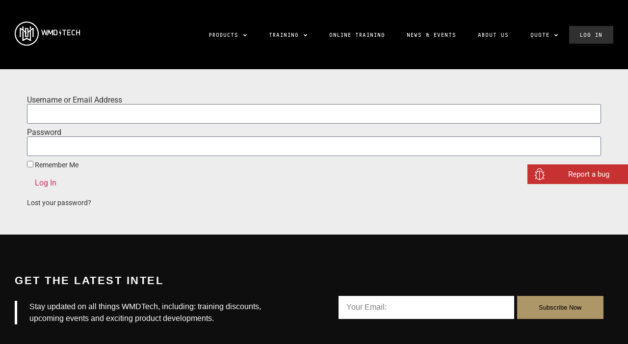

--- FILE ---
content_type: text/html; charset=UTF-8
request_url: https://www.wmdtech.com/login-page/
body_size: 26191
content:
<!DOCTYPE html>
<html lang="en-US" prefix="og: https://ogp.me/ns#">
<head>
	<meta charset="UTF-8" />
	<meta name="viewport" content="width=device-width, initial-scale=1" />
	<link rel="profile" href="http://gmpg.org/xfn/11" />
	<link rel="pingback" href="https://www.wmdtech.com/xmlrpc.php" />
	
<!-- Search Engine Optimization by Rank Math PRO - https://rankmath.com/ -->
<title>Login Page | WMDTech</title>
<meta name="robots" content="follow, index, max-snippet:-1, max-video-preview:-1, max-image-preview:large"/>
<link rel="canonical" href="https://www.wmdtech.com/login-page/" />
<meta property="og:locale" content="en_US" />
<meta property="og:type" content="article" />
<meta property="og:title" content="Login Page | WMDTech" />
<meta property="og:url" content="https://www.wmdtech.com/login-page/" />
<meta property="og:site_name" content="WMDTech" />
<meta property="article:publisher" content="https://www.facebook.com/WMDTech/" />
<meta property="article:published_time" content="2025-12-20T05:58:03+00:00" />
<meta name="twitter:card" content="summary_large_image" />
<meta name="twitter:title" content="Login Page | WMDTech" />
<meta name="twitter:label1" content="Time to read" />
<meta name="twitter:data1" content="Less than a minute" />
<script type="application/ld+json" class="rank-math-schema-pro">{"@context":"https://schema.org","@graph":[{"@type":"Place","@id":"https://www.wmdtech.com/#place","address":{"@type":"PostalAddress","streetAddress":"5116 W Emerald St","addressLocality":"Boise, ID","postalCode":"83706","addressCountry":"United States"}},{"@type":"Organization","@id":"https://www.wmdtech.com/#organization","name":"WMDTech","url":"https://www.wmdtech.com","sameAs":["https://www.facebook.com/WMDTech/"],"email":"info@wmdtech.com","address":{"@type":"PostalAddress","streetAddress":"5116 W Emerald St","addressLocality":"Boise, ID","postalCode":"83706","addressCountry":"United States"},"logo":{"@type":"ImageObject","@id":"https://www.wmdtech.com/#logo","url":"https://www.wmdtech.com/wp-content/uploads/2021/05/WMD_verical_rgb_black.png","contentUrl":"https://www.wmdtech.com/wp-content/uploads/2021/05/WMD_verical_rgb_black.png","caption":"WMDTech","inLanguage":"en-US","width":"859","height":"865"},"contactPoint":[{"@type":"ContactPoint","telephone":"+1 866 963-8324","contactType":"customer support"}],"location":{"@id":"https://www.wmdtech.com/#place"}},{"@type":"WebSite","@id":"https://www.wmdtech.com/#website","url":"https://www.wmdtech.com","name":"WMDTech","publisher":{"@id":"https://www.wmdtech.com/#organization"},"inLanguage":"en-US"},{"@type":"BreadcrumbList","@id":"https://www.wmdtech.com/login-page/#breadcrumb","itemListElement":[{"@type":"ListItem","position":"1","item":{"@id":"https://www.wmdtech.com","name":"Home"}},{"@type":"ListItem","position":"2","item":{"@id":"https://www.wmdtech.com/login-page/","name":"Login Page"}}]},{"@type":"WebPage","@id":"https://www.wmdtech.com/login-page/#webpage","url":"https://www.wmdtech.com/login-page/","name":"Login Page | WMDTech","datePublished":"2025-12-20T05:58:03+00:00","dateModified":"2025-12-20T05:58:03+00:00","isPartOf":{"@id":"https://www.wmdtech.com/#website"},"inLanguage":"en-US","breadcrumb":{"@id":"https://www.wmdtech.com/login-page/#breadcrumb"}},{"@type":"Person","@id":"https://www.wmdtech.com/author/zaedtonmoy/","name":"zaed tonmoy","url":"https://www.wmdtech.com/author/zaedtonmoy/","image":{"@type":"ImageObject","@id":"https://secure.gravatar.com/avatar/8a1da453579e8a111c227f4f25f710c4226fa14512ec2200a13edd5c3a8b9d63?s=96&amp;d=mm&amp;r=g","url":"https://secure.gravatar.com/avatar/8a1da453579e8a111c227f4f25f710c4226fa14512ec2200a13edd5c3a8b9d63?s=96&amp;d=mm&amp;r=g","caption":"zaed tonmoy","inLanguage":"en-US"},"worksFor":{"@id":"https://www.wmdtech.com/#organization"}},{"@type":"Article","headline":"Login Page | WMDTech","datePublished":"2025-12-20T05:58:03+00:00","dateModified":"2025-12-20T05:58:03+00:00","author":{"@id":"https://www.wmdtech.com/author/zaedtonmoy/","name":"zaed tonmoy"},"publisher":{"@id":"https://www.wmdtech.com/#organization"},"name":"Login Page | WMDTech","@id":"https://www.wmdtech.com/login-page/#richSnippet","isPartOf":{"@id":"https://www.wmdtech.com/login-page/#webpage"},"inLanguage":"en-US","mainEntityOfPage":{"@id":"https://www.wmdtech.com/login-page/#webpage"}}]}</script>
<!-- /Rank Math WordPress SEO plugin -->

<link rel="alternate" type="application/rss+xml" title="WMDTech &raquo; Feed" href="https://www.wmdtech.com/feed/" />
<link rel="alternate" type="application/rss+xml" title="WMDTech &raquo; Comments Feed" href="https://www.wmdtech.com/comments/feed/" />
<link rel="alternate" title="oEmbed (JSON)" type="application/json+oembed" href="https://www.wmdtech.com/wp-json/oembed/1.0/embed?url=https%3A%2F%2Fwww.wmdtech.com%2Flogin-page%2F" />
<link rel="alternate" title="oEmbed (XML)" type="text/xml+oembed" href="https://www.wmdtech.com/wp-json/oembed/1.0/embed?url=https%3A%2F%2Fwww.wmdtech.com%2Flogin-page%2F&#038;format=xml" />
<style id='wp-img-auto-sizes-contain-inline-css'>
img:is([sizes=auto i],[sizes^="auto," i]){contain-intrinsic-size:3000px 1500px}
/*# sourceURL=wp-img-auto-sizes-contain-inline-css */
</style>
<link rel='stylesheet' id='hello-elementor-theme-style-css' href='https://www.wmdtech.com/wp-content/themes/hello-elementor/assets/css/theme.css?ver=3.4.5' media='all' />
<link rel='stylesheet' id='jet-menu-hello-css' href='https://www.wmdtech.com/wp-content/plugins/jet-menu/integration/themes/hello-elementor/assets/css/style.css?ver=2.4.4' media='all' />
<link rel='stylesheet' id='jet-menu-hfe-css' href='https://www.wmdtech.com/wp-content/plugins/jet-menu/integration/plugins/header-footer-elementor/assets/css/style.css?ver=2.4.4' media='all' />
<link rel='stylesheet' id='hfe-widgets-style-css' href='https://www.wmdtech.com/wp-content/plugins/header-footer-elementor/inc/widgets-css/frontend.css?ver=2.8.1' media='all' />
<link rel='stylesheet' id='hfe-woo-product-grid-css' href='https://www.wmdtech.com/wp-content/plugins/header-footer-elementor/inc/widgets-css/woo-products.css?ver=2.8.1' media='all' />
<style id='wp-emoji-styles-inline-css'>

	img.wp-smiley, img.emoji {
		display: inline !important;
		border: none !important;
		box-shadow: none !important;
		height: 1em !important;
		width: 1em !important;
		margin: 0 0.07em !important;
		vertical-align: -0.1em !important;
		background: none !important;
		padding: 0 !important;
	}
/*# sourceURL=wp-emoji-styles-inline-css */
</style>
<link rel='stylesheet' id='ion.range-slider-css' href='https://www.wmdtech.com/wp-content/plugins/yith-woocommerce-ajax-product-filter-premium/assets/css/ion.range-slider.css?ver=2.3.1' media='all' />
<link rel='stylesheet' id='yith-wcan-shortcodes-css' href='https://www.wmdtech.com/wp-content/plugins/yith-woocommerce-ajax-product-filter-premium/assets/css/shortcodes.css?ver=5.16.0' media='all' />
<style id='yith-wcan-shortcodes-inline-css'>
:root{
	--yith-wcan-filters_colors_titles: #434343;
	--yith-wcan-filters_colors_background: #FFFFFF;
	--yith-wcan-filters_colors_accent: #A7144C;
	--yith-wcan-filters_colors_accent_r: 167;
	--yith-wcan-filters_colors_accent_g: 20;
	--yith-wcan-filters_colors_accent_b: 76;
	--yith-wcan-color_swatches_border_radius: 100%;
	--yith-wcan-color_swatches_size: 30px;
	--yith-wcan-labels_style_background: #FFFFFF;
	--yith-wcan-labels_style_background_hover: #A7144C;
	--yith-wcan-labels_style_background_active: #A7144C;
	--yith-wcan-labels_style_text: #434343;
	--yith-wcan-labels_style_text_hover: #FFFFFF;
	--yith-wcan-labels_style_text_active: #FFFFFF;
	--yith-wcan-anchors_style_text: #434343;
	--yith-wcan-anchors_style_text_hover: #A7144C;
	--yith-wcan-anchors_style_text_active: #A7144C;
}
/*# sourceURL=yith-wcan-shortcodes-inline-css */
</style>
<style id='global-styles-inline-css'>
:root{--wp--preset--aspect-ratio--square: 1;--wp--preset--aspect-ratio--4-3: 4/3;--wp--preset--aspect-ratio--3-4: 3/4;--wp--preset--aspect-ratio--3-2: 3/2;--wp--preset--aspect-ratio--2-3: 2/3;--wp--preset--aspect-ratio--16-9: 16/9;--wp--preset--aspect-ratio--9-16: 9/16;--wp--preset--color--black: #000000;--wp--preset--color--cyan-bluish-gray: #abb8c3;--wp--preset--color--white: #ffffff;--wp--preset--color--pale-pink: #f78da7;--wp--preset--color--vivid-red: #cf2e2e;--wp--preset--color--luminous-vivid-orange: #ff6900;--wp--preset--color--luminous-vivid-amber: #fcb900;--wp--preset--color--light-green-cyan: #7bdcb5;--wp--preset--color--vivid-green-cyan: #00d084;--wp--preset--color--pale-cyan-blue: #8ed1fc;--wp--preset--color--vivid-cyan-blue: #0693e3;--wp--preset--color--vivid-purple: #9b51e0;--wp--preset--gradient--vivid-cyan-blue-to-vivid-purple: linear-gradient(135deg,rgb(6,147,227) 0%,rgb(155,81,224) 100%);--wp--preset--gradient--light-green-cyan-to-vivid-green-cyan: linear-gradient(135deg,rgb(122,220,180) 0%,rgb(0,208,130) 100%);--wp--preset--gradient--luminous-vivid-amber-to-luminous-vivid-orange: linear-gradient(135deg,rgb(252,185,0) 0%,rgb(255,105,0) 100%);--wp--preset--gradient--luminous-vivid-orange-to-vivid-red: linear-gradient(135deg,rgb(255,105,0) 0%,rgb(207,46,46) 100%);--wp--preset--gradient--very-light-gray-to-cyan-bluish-gray: linear-gradient(135deg,rgb(238,238,238) 0%,rgb(169,184,195) 100%);--wp--preset--gradient--cool-to-warm-spectrum: linear-gradient(135deg,rgb(74,234,220) 0%,rgb(151,120,209) 20%,rgb(207,42,186) 40%,rgb(238,44,130) 60%,rgb(251,105,98) 80%,rgb(254,248,76) 100%);--wp--preset--gradient--blush-light-purple: linear-gradient(135deg,rgb(255,206,236) 0%,rgb(152,150,240) 100%);--wp--preset--gradient--blush-bordeaux: linear-gradient(135deg,rgb(254,205,165) 0%,rgb(254,45,45) 50%,rgb(107,0,62) 100%);--wp--preset--gradient--luminous-dusk: linear-gradient(135deg,rgb(255,203,112) 0%,rgb(199,81,192) 50%,rgb(65,88,208) 100%);--wp--preset--gradient--pale-ocean: linear-gradient(135deg,rgb(255,245,203) 0%,rgb(182,227,212) 50%,rgb(51,167,181) 100%);--wp--preset--gradient--electric-grass: linear-gradient(135deg,rgb(202,248,128) 0%,rgb(113,206,126) 100%);--wp--preset--gradient--midnight: linear-gradient(135deg,rgb(2,3,129) 0%,rgb(40,116,252) 100%);--wp--preset--font-size--small: 13px;--wp--preset--font-size--medium: 20px;--wp--preset--font-size--large: 36px;--wp--preset--font-size--x-large: 42px;--wp--preset--spacing--20: 0.44rem;--wp--preset--spacing--30: 0.67rem;--wp--preset--spacing--40: 1rem;--wp--preset--spacing--50: 1.5rem;--wp--preset--spacing--60: 2.25rem;--wp--preset--spacing--70: 3.38rem;--wp--preset--spacing--80: 5.06rem;--wp--preset--shadow--natural: 6px 6px 9px rgba(0, 0, 0, 0.2);--wp--preset--shadow--deep: 12px 12px 50px rgba(0, 0, 0, 0.4);--wp--preset--shadow--sharp: 6px 6px 0px rgba(0, 0, 0, 0.2);--wp--preset--shadow--outlined: 6px 6px 0px -3px rgb(255, 255, 255), 6px 6px rgb(0, 0, 0);--wp--preset--shadow--crisp: 6px 6px 0px rgb(0, 0, 0);}:root { --wp--style--global--content-size: 800px;--wp--style--global--wide-size: 1200px; }:where(body) { margin: 0; }.wp-site-blocks > .alignleft { float: left; margin-right: 2em; }.wp-site-blocks > .alignright { float: right; margin-left: 2em; }.wp-site-blocks > .aligncenter { justify-content: center; margin-left: auto; margin-right: auto; }:where(.wp-site-blocks) > * { margin-block-start: 24px; margin-block-end: 0; }:where(.wp-site-blocks) > :first-child { margin-block-start: 0; }:where(.wp-site-blocks) > :last-child { margin-block-end: 0; }:root { --wp--style--block-gap: 24px; }:root :where(.is-layout-flow) > :first-child{margin-block-start: 0;}:root :where(.is-layout-flow) > :last-child{margin-block-end: 0;}:root :where(.is-layout-flow) > *{margin-block-start: 24px;margin-block-end: 0;}:root :where(.is-layout-constrained) > :first-child{margin-block-start: 0;}:root :where(.is-layout-constrained) > :last-child{margin-block-end: 0;}:root :where(.is-layout-constrained) > *{margin-block-start: 24px;margin-block-end: 0;}:root :where(.is-layout-flex){gap: 24px;}:root :where(.is-layout-grid){gap: 24px;}.is-layout-flow > .alignleft{float: left;margin-inline-start: 0;margin-inline-end: 2em;}.is-layout-flow > .alignright{float: right;margin-inline-start: 2em;margin-inline-end: 0;}.is-layout-flow > .aligncenter{margin-left: auto !important;margin-right: auto !important;}.is-layout-constrained > .alignleft{float: left;margin-inline-start: 0;margin-inline-end: 2em;}.is-layout-constrained > .alignright{float: right;margin-inline-start: 2em;margin-inline-end: 0;}.is-layout-constrained > .aligncenter{margin-left: auto !important;margin-right: auto !important;}.is-layout-constrained > :where(:not(.alignleft):not(.alignright):not(.alignfull)){max-width: var(--wp--style--global--content-size);margin-left: auto !important;margin-right: auto !important;}.is-layout-constrained > .alignwide{max-width: var(--wp--style--global--wide-size);}body .is-layout-flex{display: flex;}.is-layout-flex{flex-wrap: wrap;align-items: center;}.is-layout-flex > :is(*, div){margin: 0;}body .is-layout-grid{display: grid;}.is-layout-grid > :is(*, div){margin: 0;}body{padding-top: 0px;padding-right: 0px;padding-bottom: 0px;padding-left: 0px;}a:where(:not(.wp-element-button)){text-decoration: underline;}:root :where(.wp-element-button, .wp-block-button__link){background-color: #32373c;border-width: 0;color: #fff;font-family: inherit;font-size: inherit;font-style: inherit;font-weight: inherit;letter-spacing: inherit;line-height: inherit;padding-top: calc(0.667em + 2px);padding-right: calc(1.333em + 2px);padding-bottom: calc(0.667em + 2px);padding-left: calc(1.333em + 2px);text-decoration: none;text-transform: inherit;}.has-black-color{color: var(--wp--preset--color--black) !important;}.has-cyan-bluish-gray-color{color: var(--wp--preset--color--cyan-bluish-gray) !important;}.has-white-color{color: var(--wp--preset--color--white) !important;}.has-pale-pink-color{color: var(--wp--preset--color--pale-pink) !important;}.has-vivid-red-color{color: var(--wp--preset--color--vivid-red) !important;}.has-luminous-vivid-orange-color{color: var(--wp--preset--color--luminous-vivid-orange) !important;}.has-luminous-vivid-amber-color{color: var(--wp--preset--color--luminous-vivid-amber) !important;}.has-light-green-cyan-color{color: var(--wp--preset--color--light-green-cyan) !important;}.has-vivid-green-cyan-color{color: var(--wp--preset--color--vivid-green-cyan) !important;}.has-pale-cyan-blue-color{color: var(--wp--preset--color--pale-cyan-blue) !important;}.has-vivid-cyan-blue-color{color: var(--wp--preset--color--vivid-cyan-blue) !important;}.has-vivid-purple-color{color: var(--wp--preset--color--vivid-purple) !important;}.has-black-background-color{background-color: var(--wp--preset--color--black) !important;}.has-cyan-bluish-gray-background-color{background-color: var(--wp--preset--color--cyan-bluish-gray) !important;}.has-white-background-color{background-color: var(--wp--preset--color--white) !important;}.has-pale-pink-background-color{background-color: var(--wp--preset--color--pale-pink) !important;}.has-vivid-red-background-color{background-color: var(--wp--preset--color--vivid-red) !important;}.has-luminous-vivid-orange-background-color{background-color: var(--wp--preset--color--luminous-vivid-orange) !important;}.has-luminous-vivid-amber-background-color{background-color: var(--wp--preset--color--luminous-vivid-amber) !important;}.has-light-green-cyan-background-color{background-color: var(--wp--preset--color--light-green-cyan) !important;}.has-vivid-green-cyan-background-color{background-color: var(--wp--preset--color--vivid-green-cyan) !important;}.has-pale-cyan-blue-background-color{background-color: var(--wp--preset--color--pale-cyan-blue) !important;}.has-vivid-cyan-blue-background-color{background-color: var(--wp--preset--color--vivid-cyan-blue) !important;}.has-vivid-purple-background-color{background-color: var(--wp--preset--color--vivid-purple) !important;}.has-black-border-color{border-color: var(--wp--preset--color--black) !important;}.has-cyan-bluish-gray-border-color{border-color: var(--wp--preset--color--cyan-bluish-gray) !important;}.has-white-border-color{border-color: var(--wp--preset--color--white) !important;}.has-pale-pink-border-color{border-color: var(--wp--preset--color--pale-pink) !important;}.has-vivid-red-border-color{border-color: var(--wp--preset--color--vivid-red) !important;}.has-luminous-vivid-orange-border-color{border-color: var(--wp--preset--color--luminous-vivid-orange) !important;}.has-luminous-vivid-amber-border-color{border-color: var(--wp--preset--color--luminous-vivid-amber) !important;}.has-light-green-cyan-border-color{border-color: var(--wp--preset--color--light-green-cyan) !important;}.has-vivid-green-cyan-border-color{border-color: var(--wp--preset--color--vivid-green-cyan) !important;}.has-pale-cyan-blue-border-color{border-color: var(--wp--preset--color--pale-cyan-blue) !important;}.has-vivid-cyan-blue-border-color{border-color: var(--wp--preset--color--vivid-cyan-blue) !important;}.has-vivid-purple-border-color{border-color: var(--wp--preset--color--vivid-purple) !important;}.has-vivid-cyan-blue-to-vivid-purple-gradient-background{background: var(--wp--preset--gradient--vivid-cyan-blue-to-vivid-purple) !important;}.has-light-green-cyan-to-vivid-green-cyan-gradient-background{background: var(--wp--preset--gradient--light-green-cyan-to-vivid-green-cyan) !important;}.has-luminous-vivid-amber-to-luminous-vivid-orange-gradient-background{background: var(--wp--preset--gradient--luminous-vivid-amber-to-luminous-vivid-orange) !important;}.has-luminous-vivid-orange-to-vivid-red-gradient-background{background: var(--wp--preset--gradient--luminous-vivid-orange-to-vivid-red) !important;}.has-very-light-gray-to-cyan-bluish-gray-gradient-background{background: var(--wp--preset--gradient--very-light-gray-to-cyan-bluish-gray) !important;}.has-cool-to-warm-spectrum-gradient-background{background: var(--wp--preset--gradient--cool-to-warm-spectrum) !important;}.has-blush-light-purple-gradient-background{background: var(--wp--preset--gradient--blush-light-purple) !important;}.has-blush-bordeaux-gradient-background{background: var(--wp--preset--gradient--blush-bordeaux) !important;}.has-luminous-dusk-gradient-background{background: var(--wp--preset--gradient--luminous-dusk) !important;}.has-pale-ocean-gradient-background{background: var(--wp--preset--gradient--pale-ocean) !important;}.has-electric-grass-gradient-background{background: var(--wp--preset--gradient--electric-grass) !important;}.has-midnight-gradient-background{background: var(--wp--preset--gradient--midnight) !important;}.has-small-font-size{font-size: var(--wp--preset--font-size--small) !important;}.has-medium-font-size{font-size: var(--wp--preset--font-size--medium) !important;}.has-large-font-size{font-size: var(--wp--preset--font-size--large) !important;}.has-x-large-font-size{font-size: var(--wp--preset--font-size--x-large) !important;}
:root :where(.wp-block-pullquote){font-size: 1.5em;line-height: 1.6;}
/*# sourceURL=global-styles-inline-css */
</style>
<link rel='stylesheet' id='countdown-timer-style-css' href='https://www.wmdtech.com/wp-content/plugins/countdown-timer-for-elementor/assets/css/countdown-timer-widget.css?ver=6.9' media='all' />
<link rel='stylesheet' id='woocommerce-layout-css' href='https://www.wmdtech.com/wp-content/plugins/woocommerce/assets/css/woocommerce-layout.css?ver=10.4.3' media='all' />
<link rel='stylesheet' id='woocommerce-smallscreen-css' href='https://www.wmdtech.com/wp-content/plugins/woocommerce/assets/css/woocommerce-smallscreen.css?ver=10.4.3' media='only screen and (max-width: 768px)' />
<link rel='stylesheet' id='woocommerce-general-css' href='https://www.wmdtech.com/wp-content/plugins/woocommerce/assets/css/woocommerce.css?ver=10.4.3' media='all' />
<style id='woocommerce-inline-inline-css'>
.woocommerce form .form-row .required { visibility: visible; }
/*# sourceURL=woocommerce-inline-inline-css */
</style>
<link rel='stylesheet' id='malihu-custom-scrollbar-css-css' href='https://www.wmdtech.com/wp-content/plugins/custom-scrollbar/asset/malihu-custom-scrollbar-plugin/jquery.mCustomScrollbar.min.css?ver=6.9' media='all' />
<link rel='stylesheet' id='hfe-style-css' href='https://www.wmdtech.com/wp-content/plugins/header-footer-elementor/assets/css/header-footer-elementor.css?ver=2.8.1' media='all' />
<link rel='stylesheet' id='elementor-frontend-css' href='https://www.wmdtech.com/wp-content/plugins/elementor/assets/css/frontend.min.css?ver=3.34.1' media='all' />
<link rel='stylesheet' id='elementor-post-5164-css' href='https://www.wmdtech.com/wp-content/uploads/elementor/css/post-5164.css?ver=1768624301' media='all' />
<link rel='stylesheet' id='widget-login-css' href='https://www.wmdtech.com/wp-content/plugins/elementor-pro/assets/css/widget-login.min.css?ver=3.34.0' media='all' />
<link rel='stylesheet' id='widget-form-css' href='https://www.wmdtech.com/wp-content/plugins/elementor-pro/assets/css/widget-form.min.css?ver=3.34.0' media='all' />
<link rel='stylesheet' id='elementor-post-11459-css' href='https://www.wmdtech.com/wp-content/uploads/elementor/css/post-11459.css?ver=1768658953' media='all' />
<link rel='stylesheet' id='elementor-post-25-css' href='https://www.wmdtech.com/wp-content/uploads/elementor/css/post-25.css?ver=1768624302' media='all' />
<link rel='stylesheet' id='if-menu-site-css-css' href='https://www.wmdtech.com/wp-content/plugins/if-menu/assets/if-menu-site.css?ver=6.9' media='all' />
<link rel='stylesheet' id='hello-elementor-css' href='https://www.wmdtech.com/wp-content/themes/hello-elementor/assets/css/reset.css?ver=3.4.5' media='all' />
<link rel='stylesheet' id='hello-elementor-header-footer-css' href='https://www.wmdtech.com/wp-content/themes/hello-elementor/assets/css/header-footer.css?ver=3.4.5' media='all' />
<link rel='stylesheet' id='font-awesome-all-css' href='https://www.wmdtech.com/wp-content/plugins/jet-menu/assets/public/lib/font-awesome/css/all.min.css?ver=5.12.0' media='all' />
<link rel='stylesheet' id='font-awesome-v4-shims-css' href='https://www.wmdtech.com/wp-content/plugins/jet-menu/assets/public/lib/font-awesome/css/v4-shims.min.css?ver=5.12.0' media='all' />
<link rel='stylesheet' id='jet-menu-public-styles-css' href='https://www.wmdtech.com/wp-content/plugins/jet-menu/assets/public/css/public.css?ver=2.4.4' media='all' />
<link rel='stylesheet' id='jet-menu-general-css' href='https://www.wmdtech.com/wp-content/uploads/jet-menu/jet-menu-general.css?ver=1723533104' media='all' />
<link rel='stylesheet' id='widget-heading-css' href='https://www.wmdtech.com/wp-content/plugins/elementor/assets/css/widget-heading.min.css?ver=3.34.1' media='all' />
<link rel='stylesheet' id='widget-image-css' href='https://www.wmdtech.com/wp-content/plugins/elementor/assets/css/widget-image.min.css?ver=3.34.1' media='all' />
<link rel='stylesheet' id='widget-nav-menu-css' href='https://www.wmdtech.com/wp-content/plugins/elementor-pro/assets/css/widget-nav-menu.min.css?ver=3.34.0' media='all' />
<link rel='stylesheet' id='widget-social-icons-css' href='https://www.wmdtech.com/wp-content/plugins/elementor/assets/css/widget-social-icons.min.css?ver=3.34.1' media='all' />
<link rel='stylesheet' id='e-apple-webkit-css' href='https://www.wmdtech.com/wp-content/plugins/elementor/assets/css/conditionals/apple-webkit.min.css?ver=3.34.1' media='all' />
<link rel='stylesheet' id='e-popup-css' href='https://www.wmdtech.com/wp-content/plugins/elementor-pro/assets/css/conditionals/popup.min.css?ver=3.34.0' media='all' />
<link rel='stylesheet' id='elementor-post-327-css' href='https://www.wmdtech.com/wp-content/uploads/elementor/css/post-327.css?ver=1768624302' media='all' />
<link rel='stylesheet' id='elementor-post-13965-css' href='https://www.wmdtech.com/wp-content/uploads/elementor/css/post-13965.css?ver=1768624302' media='all' />
<link rel='stylesheet' id='tablepress-default-css' href='https://www.wmdtech.com/wp-content/tablepress-combined.min.css?ver=52' media='all' />
<link rel='stylesheet' id='yith_ywraq_frontend-css' href='https://www.wmdtech.com/wp-content/plugins/yith-woocommerce-request-a-quote-premium/assets/css/ywraq-frontend.css?ver=4.39.0' media='all' />
<style id='yith_ywraq_frontend-inline-css'>
:root {
		--ywraq_layout_button_bg_color: rgb(197,44,44);
		--ywraq_layout_button_bg_color_hover: rgb(197,44,44);
		--ywraq_layout_button_border_color: rgb(197,44,44);
		--ywraq_layout_button_border_color_hover: rgb(197,44,44);
		--ywraq_layout_button_color: rgb(252,252,252);
		--ywraq_layout_button_color_hover: rgb(252,252,252);
		
		--ywraq_checkout_button_bg_color: rgb(249,249,249);
		--ywraq_checkout_button_bg_color_hover: rgb(249,249,249);
		--ywraq_checkout_button_border_color: rgb(249,249,249);
		--ywraq_checkout_button_border_color_hover: rgb(249,249,249);
		--ywraq_checkout_button_color: rgb(84,89,95);
		--ywraq_checkout_button_color_hover: rgb(84,89,95);
		
		--ywraq_accept_button_bg_color: #0066b4;
		--ywraq_accept_button_bg_color_hover: #044a80;
		--ywraq_accept_button_border_color: #0066b4;
		--ywraq_accept_button_border_color_hover: #044a80;
		--ywraq_accept_button_color: #ffffff;
		--ywraq_accept_button_color_hover: #ffffff;
		
		--ywraq_reject_button_bg_color: transparent;
		--ywraq_reject_button_bg_color_hover: #CC2B2B;
		--ywraq_reject_button_border_color: #CC2B2B;
		--ywraq_reject_button_border_color_hover: #CC2B2B;
		--ywraq_reject_button_color: #CC2B2B;
		--ywraq_reject_button_color_hover: #ffffff;
		}		
.woocommerce.single-product button.single_add_to_cart_button.button {margin-right: 5px;}
	.woocommerce.single-product .product .yith-ywraq-add-to-quote {display: inline-block; vertical-align: middle;margin-top: 5px;}
	
/*# sourceURL=yith_ywraq_frontend-inline-css */
</style>
<link rel='stylesheet' id='hfe-elementor-icons-css' href='https://www.wmdtech.com/wp-content/plugins/elementor/assets/lib/eicons/css/elementor-icons.min.css?ver=5.34.0' media='all' />
<link rel='stylesheet' id='hfe-icons-list-css' href='https://www.wmdtech.com/wp-content/plugins/elementor/assets/css/widget-icon-list.min.css?ver=3.24.3' media='all' />
<link rel='stylesheet' id='hfe-social-icons-css' href='https://www.wmdtech.com/wp-content/plugins/elementor/assets/css/widget-social-icons.min.css?ver=3.24.0' media='all' />
<link rel='stylesheet' id='hfe-social-share-icons-brands-css' href='https://www.wmdtech.com/wp-content/plugins/elementor/assets/lib/font-awesome/css/brands.css?ver=5.15.3' media='all' />
<link rel='stylesheet' id='hfe-social-share-icons-fontawesome-css' href='https://www.wmdtech.com/wp-content/plugins/elementor/assets/lib/font-awesome/css/fontawesome.css?ver=5.15.3' media='all' />
<link rel='stylesheet' id='hfe-nav-menu-icons-css' href='https://www.wmdtech.com/wp-content/plugins/elementor/assets/lib/font-awesome/css/solid.css?ver=5.15.3' media='all' />
<link rel='stylesheet' id='hfe-widget-blockquote-css' href='https://www.wmdtech.com/wp-content/plugins/elementor-pro/assets/css/widget-blockquote.min.css?ver=3.25.0' media='all' />
<link rel='stylesheet' id='hfe-mega-menu-css' href='https://www.wmdtech.com/wp-content/plugins/elementor-pro/assets/css/widget-mega-menu.min.css?ver=3.26.2' media='all' />
<link rel='stylesheet' id='hfe-nav-menu-widget-css' href='https://www.wmdtech.com/wp-content/plugins/elementor-pro/assets/css/widget-nav-menu.min.css?ver=3.26.0' media='all' />
<link rel='stylesheet' id='ekit-widget-styles-css' href='https://www.wmdtech.com/wp-content/plugins/elementskit-lite/widgets/init/assets/css/widget-styles.css?ver=3.7.8' media='all' />
<link rel='stylesheet' id='ekit-responsive-css' href='https://www.wmdtech.com/wp-content/plugins/elementskit-lite/widgets/init/assets/css/responsive.css?ver=3.7.8' media='all' />
<link rel='stylesheet' id='elementor-gf-local-roboto-css' href='https://www.wmdtech.com/wp-content/uploads/elementor/google-fonts/css/roboto.css?ver=1742229126' media='all' />
<link rel='stylesheet' id='elementor-gf-local-robotoslab-css' href='https://www.wmdtech.com/wp-content/uploads/elementor/google-fonts/css/robotoslab.css?ver=1742229133' media='all' />
<link rel='stylesheet' id='elementor-icons-ekiticons-css' href='https://www.wmdtech.com/wp-content/plugins/elementskit-lite/modules/elementskit-icon-pack/assets/css/ekiticons.css?ver=3.7.8' media='all' />
<!--n2css--><!--n2js--><script src="https://www.wmdtech.com/wp-includes/js/jquery/jquery.min.js?ver=3.7.1" id="jquery-core-js"></script>
<script src="https://www.wmdtech.com/wp-includes/js/jquery/jquery-migrate.min.js?ver=3.4.1" id="jquery-migrate-js"></script>
<script id="jquery-js-after">
!function($){"use strict";$(document).ready(function(){$(this).scrollTop()>100&&$(".hfe-scroll-to-top-wrap").removeClass("hfe-scroll-to-top-hide"),$(window).scroll(function(){$(this).scrollTop()<100?$(".hfe-scroll-to-top-wrap").fadeOut(300):$(".hfe-scroll-to-top-wrap").fadeIn(300)}),$(".hfe-scroll-to-top-wrap").on("click",function(){$("html, body").animate({scrollTop:0},300);return!1})})}(jQuery);
!function($){'use strict';$(document).ready(function(){var bar=$('.hfe-reading-progress-bar');if(!bar.length)return;$(window).on('scroll',function(){var s=$(window).scrollTop(),d=$(document).height()-$(window).height(),p=d? s/d*100:0;bar.css('width',p+'%')});});}(jQuery);
//# sourceURL=jquery-js-after
</script>
<script src="https://www.wmdtech.com/wp-content/plugins/woocommerce/assets/js/jquery-blockui/jquery.blockUI.min.js?ver=2.7.0-wc.10.4.3" id="wc-jquery-blockui-js" defer data-wp-strategy="defer"></script>
<script id="wc-add-to-cart-js-extra">
var wc_add_to_cart_params = {"ajax_url":"/wp-admin/admin-ajax.php","wc_ajax_url":"/?wc-ajax=%%endpoint%%","i18n_view_cart":"View cart","cart_url":"https://www.wmdtech.com/cart/","is_cart":"","cart_redirect_after_add":"yes"};
//# sourceURL=wc-add-to-cart-js-extra
</script>
<script src="https://www.wmdtech.com/wp-content/plugins/woocommerce/assets/js/frontend/add-to-cart.min.js?ver=10.4.3" id="wc-add-to-cart-js" defer data-wp-strategy="defer"></script>
<script src="https://www.wmdtech.com/wp-content/plugins/woocommerce/assets/js/js-cookie/js.cookie.min.js?ver=2.1.4-wc.10.4.3" id="wc-js-cookie-js" defer data-wp-strategy="defer"></script>
<script id="woocommerce-js-extra">
var woocommerce_params = {"ajax_url":"/wp-admin/admin-ajax.php","wc_ajax_url":"/?wc-ajax=%%endpoint%%","i18n_password_show":"Show password","i18n_password_hide":"Hide password"};
//# sourceURL=woocommerce-js-extra
</script>
<script src="https://www.wmdtech.com/wp-content/plugins/woocommerce/assets/js/frontend/woocommerce.min.js?ver=10.4.3" id="woocommerce-js" defer data-wp-strategy="defer"></script>
<link rel="https://api.w.org/" href="https://www.wmdtech.com/wp-json/" /><link rel="alternate" title="JSON" type="application/json" href="https://www.wmdtech.com/wp-json/wp/v2/pages/11459" /><link rel="EditURI" type="application/rsd+xml" title="RSD" href="https://www.wmdtech.com/xmlrpc.php?rsd" />
<meta name="generator" content="WordPress 6.9" />
<link rel='shortlink' href='https://www.wmdtech.com/?p=11459' />
<style type="text/css">
	#wpadminbar{
		display:none !important;
	}
	html.html,
	html:not(.more-specific){
		margin-top:0px !important;
	}
</style>
			<noscript><style>.woocommerce-product-gallery{ opacity: 1 !important; }</style></noscript>
	<meta name="generator" content="Elementor 3.34.1; features: e_font_icon_svg, additional_custom_breakpoints; settings: css_print_method-external, google_font-enabled, font_display-auto">
			<style>
				.e-con.e-parent:nth-of-type(n+4):not(.e-lazyloaded):not(.e-no-lazyload),
				.e-con.e-parent:nth-of-type(n+4):not(.e-lazyloaded):not(.e-no-lazyload) * {
					background-image: none !important;
				}
				@media screen and (max-height: 1024px) {
					.e-con.e-parent:nth-of-type(n+3):not(.e-lazyloaded):not(.e-no-lazyload),
					.e-con.e-parent:nth-of-type(n+3):not(.e-lazyloaded):not(.e-no-lazyload) * {
						background-image: none !important;
					}
				}
				@media screen and (max-height: 640px) {
					.e-con.e-parent:nth-of-type(n+2):not(.e-lazyloaded):not(.e-no-lazyload),
					.e-con.e-parent:nth-of-type(n+2):not(.e-lazyloaded):not(.e-no-lazyload) * {
						background-image: none !important;
					}
				}
			</style>
			<link rel="icon" href="https://www.wmdtech.com/wp-content/uploads/2019/09/cropped-WMD_verical_rgb_black-32x32.png" sizes="32x32" />
<link rel="icon" href="https://www.wmdtech.com/wp-content/uploads/2019/09/cropped-WMD_verical_rgb_black-192x192.png" sizes="192x192" />
<link rel="apple-touch-icon" href="https://www.wmdtech.com/wp-content/uploads/2019/09/cropped-WMD_verical_rgb_black-180x180.png" />
<meta name="msapplication-TileImage" content="https://www.wmdtech.com/wp-content/uploads/2019/09/cropped-WMD_verical_rgb_black-270x270.png" />
		<style id="wp-custom-css">
			.single-product{
	background-color: white
}
/*
body > div:last-child {
	display: none !important;
	opacity: 0 !important;
	transform: translateY(-100px);
	max-height: 0px !important;
}
*/
@media (max-width:767px){
	.elementor-10731 .elementor-element.elementor-element-914dba3 > .elementor-widget-container{
		margin:0 !important;
		padding:0 !important;
	}
}



#elementor-popup-modal-13965 .dialog-message{
	overflow: hidden;
}


#elementor-popup-modal-13965 .dialog-widget-content{
	margin: 0px -155px 10px 0px;
	transition-duration: .5s !important
}
#elementor-popup-modal-13965:hover .dialog-widget-content{
	margin: 0 0 10px 0 !important;
}		</style>
		</head>

<body class="wp-singular page-template page-template-elementor_header_footer page page-id-11459 wp-embed-responsive wp-theme-hello-elementor theme-hello-elementor woocommerce-no-js ehf-header ehf-template-hello-elementor ehf-stylesheet-hello-elementor yith-wcan-pro hello-elementor-default jet-desktop-menu-active elementor-default elementor-template-full-width elementor-kit-5164 elementor-page elementor-page-11459">
<div id="page" class="hfeed site">

		<header id="masthead" itemscope="itemscope" itemtype="https://schema.org/WPHeader">
			<p class="main-title bhf-hidden" itemprop="headline"><a href="https://www.wmdtech.com" title="WMDTech" rel="home">WMDTech</a></p>
					<div data-elementor-type="wp-post" data-elementor-id="25" class="elementor elementor-25" data-elementor-post-type="elementor-hf">
						<section class="elementor-section elementor-top-section elementor-element elementor-element-340117c elementor-hidden-tablet elementor-hidden-mobile elementor-section-boxed elementor-section-height-default elementor-section-height-default" data-id="340117c" data-element_type="section" data-settings="{&quot;sticky_on&quot;:[&quot;desktop&quot;],&quot;background_background&quot;:&quot;classic&quot;,&quot;sticky&quot;:&quot;top&quot;,&quot;sticky_offset&quot;:0,&quot;sticky_effects_offset&quot;:0,&quot;sticky_anchor_link_offset&quot;:0}">
							<div class="elementor-background-overlay"></div>
							<div class="elementor-container elementor-column-gap-wider">
					<div class="elementor-column elementor-col-50 elementor-top-column elementor-element elementor-element-8db1236" data-id="8db1236" data-element_type="column">
			<div class="elementor-widget-wrap elementor-element-populated">
						<div class="elementor-element elementor-element-ae9afe8 elementor-widget elementor-widget-image" data-id="ae9afe8" data-element_type="widget" data-widget_type="image.default">
				<div class="elementor-widget-container">
																<a href="https://www.wmdtech.com">
							<img width="800" height="295" src="https://www.wmdtech.com/wp-content/uploads/2019/08/WMD_horizontal_rgb_white.png" class="attachment-large size-large wp-image-26" alt="WMD horizontal rgb white" srcset="https://www.wmdtech.com/wp-content/uploads/2019/08/WMD_horizontal_rgb_white.png 991w, https://www.wmdtech.com/wp-content/uploads/2019/08/WMD_horizontal_rgb_white-600x221.png 600w, https://www.wmdtech.com/wp-content/uploads/2019/08/WMD_horizontal_rgb_white-300x110.png 300w, https://www.wmdtech.com/wp-content/uploads/2019/08/WMD_horizontal_rgb_white-768x283.png 768w" sizes="(max-width: 800px) 100vw, 800px" />								</a>
															</div>
				</div>
					</div>
		</div>
				<div class="elementor-column elementor-col-50 elementor-top-column elementor-element elementor-element-5eaa6a0" data-id="5eaa6a0" data-element_type="column">
			<div class="elementor-widget-wrap elementor-element-populated">
						<div class="elementor-element elementor-element-45eca6b elementor-widget elementor-widget-jet-mega-menu" data-id="45eca6b" data-element_type="widget" data-widget_type="jet-mega-menu.default">
				<div class="elementor-widget-container">
					<div class="menu-main-menu-container"><div class="jet-menu-container"><div class="jet-menu-inner"><ul class="jet-menu jet-menu--animation-type-fade jet-menu--roll-up"><li id="jet-menu-item-9952" class="jet-menu-item jet-menu-item-type-custom jet-menu-item-object-custom jet-has-roll-up jet-mega-menu-item jet-regular-item jet-menu-item-has-children jet-menu-item-9952"><a href="https://www.wmdtech.com/wmdtech-shop-page/" class="top-level-link"><div class="jet-menu-item-wrapper"><div class="jet-menu-title">Products</div><i class="jet-dropdown-arrow fa fa-angle-down"></i></div></a><div class="jet-sub-mega-menu" data-template-id="13675">		<div data-elementor-type="wp-post" data-elementor-id="13675" class="elementor elementor-13675" data-elementor-post-type="jet-menu">
				<div class="elementor-element elementor-element-2866f7d e-con-full e-flex e-con e-parent" data-id="2866f7d" data-element_type="container" data-settings="{&quot;background_background&quot;:&quot;classic&quot;}">
		<div class="elementor-element elementor-element-0af27a7 e-con-full e-flex e-con e-child" data-id="0af27a7" data-element_type="container">
				<div class="elementor-element elementor-element-65c7f08 elementor-widget elementor-widget-text-editor" data-id="65c7f08" data-element_type="widget" data-widget_type="text-editor.default">
				<div class="elementor-widget-container">
									<p>See all products</p>								</div>
				</div>
				<div class="elementor-element elementor-element-d4ae5f7 elementor-align-right elementor-widget elementor-widget-button" data-id="d4ae5f7" data-element_type="widget" data-widget_type="button.default">
				<div class="elementor-widget-container">
									<div class="elementor-button-wrapper">
					<a class="elementor-button elementor-button-link elementor-size-sm" href="https://www.wmdtech.com/wmdtech-shop-page/">
						<span class="elementor-button-content-wrapper">
									<span class="elementor-button-text">All Products</span>
					</span>
					</a>
				</div>
								</div>
				</div>
				</div>
		<div class="elementor-element elementor-element-c63eace e-con-full e-flex e-con e-child" data-id="c63eace" data-element_type="container">
				<div class="elementor-element elementor-element-ec016c8 elementor-nav-menu--dropdown-tablet elementor-nav-menu__text-align-aside elementor-nav-menu--toggle elementor-nav-menu--burger elementor-widget elementor-widget-nav-menu" data-id="ec016c8" data-element_type="widget" data-settings="{&quot;layout&quot;:&quot;vertical&quot;,&quot;submenu_icon&quot;:{&quot;value&quot;:&quot;&lt;svg aria-hidden=\&quot;true\&quot; class=\&quot;e-font-icon-svg e-fas-caret-down\&quot; viewBox=\&quot;0 0 320 512\&quot; xmlns=\&quot;http:\/\/www.w3.org\/2000\/svg\&quot;&gt;&lt;path d=\&quot;M31.3 192h257.3c17.8 0 26.7 21.5 14.1 34.1L174.1 354.8c-7.8 7.8-20.5 7.8-28.3 0L17.2 226.1C4.6 213.5 13.5 192 31.3 192z\&quot;&gt;&lt;\/path&gt;&lt;\/svg&gt;&quot;,&quot;library&quot;:&quot;fa-solid&quot;},&quot;toggle&quot;:&quot;burger&quot;}" data-widget_type="nav-menu.default">
				<div class="elementor-widget-container">
								<nav aria-label="Menu" class="elementor-nav-menu--main elementor-nav-menu__container elementor-nav-menu--layout-vertical e--pointer-none">
				<ul id="menu-1-ec016c8" class="elementor-nav-menu sm-vertical"><li class="menu-item menu-item-type-taxonomy menu-item-object-product_cat menu-item-13679"><a href="https://www.wmdtech.com/product-category/x-ray-tools/" class="elementor-item">X-Ray Equipment</a></li>
<li class="menu-item menu-item-type-taxonomy menu-item-object-product_cat menu-item-13683"><a href="https://www.wmdtech.com/product-category/precision-aim/" class="elementor-item">Precision Aim</a></li>
<li class="menu-item menu-item-type-taxonomy menu-item-object-product_cat menu-item-13684"><a href="https://www.wmdtech.com/product-category/packs-bags/" class="elementor-item">Packs and Bags</a></li>
<li class="menu-item menu-item-type-taxonomy menu-item-object-product_cat menu-item-13686"><a href="https://www.wmdtech.com/product-category/x-ray-tools/plates-panels/" class="elementor-item">Plates &amp; Panels</a></li>
<li class="menu-item menu-item-type-taxonomy menu-item-object-product_cat menu-item-13687"><a href="https://www.wmdtech.com/product-category/x-ray-tools/mosaic-systems/" class="elementor-item">Mosaic Systems</a></li>
<li class="menu-item menu-item-type-taxonomy menu-item-object-product_cat menu-item-13688"><a href="https://www.wmdtech.com/product-category/3d-printing/" class="elementor-item">3D Printing</a></li>
</ul>			</nav>
					<div class="elementor-menu-toggle" role="button" tabindex="0" aria-label="Menu Toggle" aria-expanded="false">
			<svg aria-hidden="true" role="presentation" class="elementor-menu-toggle__icon--open e-font-icon-svg e-eicon-menu-bar" viewBox="0 0 1000 1000" xmlns="http://www.w3.org/2000/svg"><path d="M104 333H896C929 333 958 304 958 271S929 208 896 208H104C71 208 42 237 42 271S71 333 104 333ZM104 583H896C929 583 958 554 958 521S929 458 896 458H104C71 458 42 487 42 521S71 583 104 583ZM104 833H896C929 833 958 804 958 771S929 708 896 708H104C71 708 42 737 42 771S71 833 104 833Z"></path></svg><svg aria-hidden="true" role="presentation" class="elementor-menu-toggle__icon--close e-font-icon-svg e-eicon-close" viewBox="0 0 1000 1000" xmlns="http://www.w3.org/2000/svg"><path d="M742 167L500 408 258 167C246 154 233 150 217 150 196 150 179 158 167 167 154 179 150 196 150 212 150 229 154 242 171 254L408 500 167 742C138 771 138 800 167 829 196 858 225 858 254 829L496 587 738 829C750 842 767 846 783 846 800 846 817 842 829 829 842 817 846 804 846 783 846 767 842 750 829 737L588 500 833 258C863 229 863 200 833 171 804 137 775 137 742 167Z"></path></svg>		</div>
					<nav class="elementor-nav-menu--dropdown elementor-nav-menu__container" aria-hidden="true">
				<ul id="menu-2-ec016c8" class="elementor-nav-menu sm-vertical"><li class="menu-item menu-item-type-taxonomy menu-item-object-product_cat menu-item-13679"><a href="https://www.wmdtech.com/product-category/x-ray-tools/" class="elementor-item" tabindex="-1">X-Ray Equipment</a></li>
<li class="menu-item menu-item-type-taxonomy menu-item-object-product_cat menu-item-13683"><a href="https://www.wmdtech.com/product-category/precision-aim/" class="elementor-item" tabindex="-1">Precision Aim</a></li>
<li class="menu-item menu-item-type-taxonomy menu-item-object-product_cat menu-item-13684"><a href="https://www.wmdtech.com/product-category/packs-bags/" class="elementor-item" tabindex="-1">Packs and Bags</a></li>
<li class="menu-item menu-item-type-taxonomy menu-item-object-product_cat menu-item-13686"><a href="https://www.wmdtech.com/product-category/x-ray-tools/plates-panels/" class="elementor-item" tabindex="-1">Plates &amp; Panels</a></li>
<li class="menu-item menu-item-type-taxonomy menu-item-object-product_cat menu-item-13687"><a href="https://www.wmdtech.com/product-category/x-ray-tools/mosaic-systems/" class="elementor-item" tabindex="-1">Mosaic Systems</a></li>
<li class="menu-item menu-item-type-taxonomy menu-item-object-product_cat menu-item-13688"><a href="https://www.wmdtech.com/product-category/3d-printing/" class="elementor-item" tabindex="-1">3D Printing</a></li>
</ul>			</nav>
						</div>
				</div>
				</div>
		<div class="elementor-element elementor-element-c9165e9 e-con-full e-flex e-con e-child" data-id="c9165e9" data-element_type="container">
				<div class="elementor-element elementor-element-a0760f6 elementor-nav-menu--dropdown-tablet elementor-nav-menu__text-align-aside elementor-nav-menu--toggle elementor-nav-menu--burger elementor-widget elementor-widget-nav-menu" data-id="a0760f6" data-element_type="widget" data-settings="{&quot;layout&quot;:&quot;vertical&quot;,&quot;submenu_icon&quot;:{&quot;value&quot;:&quot;&lt;svg aria-hidden=\&quot;true\&quot; class=\&quot;e-font-icon-svg e-fas-caret-down\&quot; viewBox=\&quot;0 0 320 512\&quot; xmlns=\&quot;http:\/\/www.w3.org\/2000\/svg\&quot;&gt;&lt;path d=\&quot;M31.3 192h257.3c17.8 0 26.7 21.5 14.1 34.1L174.1 354.8c-7.8 7.8-20.5 7.8-28.3 0L17.2 226.1C4.6 213.5 13.5 192 31.3 192z\&quot;&gt;&lt;\/path&gt;&lt;\/svg&gt;&quot;,&quot;library&quot;:&quot;fa-solid&quot;},&quot;toggle&quot;:&quot;burger&quot;}" data-widget_type="nav-menu.default">
				<div class="elementor-widget-container">
								<nav aria-label="Menu" class="elementor-nav-menu--main elementor-nav-menu__container elementor-nav-menu--layout-vertical e--pointer-none">
				<ul id="menu-1-a0760f6" class="elementor-nav-menu sm-vertical"><li class="menu-item menu-item-type-taxonomy menu-item-object-product_cat menu-item-13690"><a href="https://www.wmdtech.com/product-category/containment/" class="elementor-item">Containment</a></li>
<li class="menu-item menu-item-type-taxonomy menu-item-object-product_cat menu-item-13691"><a href="https://www.wmdtech.com/product-category/eod-kits/" class="elementor-item">EOD Kits</a></li>
<li class="menu-item menu-item-type-taxonomy menu-item-object-product_cat menu-item-13692"><a href="https://www.wmdtech.com/product-category/disruptors/" class="elementor-item">Disruptors</a></li>
<li class="menu-item menu-item-type-taxonomy menu-item-object-product_cat menu-item-13693"><a href="https://www.wmdtech.com/product-category/merchandise/" class="elementor-item">Merchandise</a></li>
<li class="menu-item menu-item-type-taxonomy menu-item-object-product_cat menu-item-13694"><a href="https://www.wmdtech.com/product-category/x-ray-tools/x-ray-generators/" class="elementor-item">X-Ray Generators</a></li>
<li class="menu-item menu-item-type-taxonomy menu-item-object-product_cat menu-item-13695"><a href="https://www.wmdtech.com/product-category/x-ray-tools/scanner-systems/" class="elementor-item">Scanner Systems</a></li>
<li class="menu-item menu-item-type-taxonomy menu-item-object-product_cat menu-item-13696"><a href="https://www.wmdtech.com/product-category/x-ray-tools/x-ray-accessories/" class="elementor-item">X-Ray Accessories</a></li>
<li class="menu-item menu-item-type-taxonomy menu-item-object-product_cat menu-item-13699"><a href="https://www.wmdtech.com/product-category/single-seat-workshops/" class="elementor-item">Single Seat Workshops</a></li>
</ul>			</nav>
					<div class="elementor-menu-toggle" role="button" tabindex="0" aria-label="Menu Toggle" aria-expanded="false">
			<svg aria-hidden="true" role="presentation" class="elementor-menu-toggle__icon--open e-font-icon-svg e-eicon-menu-bar" viewBox="0 0 1000 1000" xmlns="http://www.w3.org/2000/svg"><path d="M104 333H896C929 333 958 304 958 271S929 208 896 208H104C71 208 42 237 42 271S71 333 104 333ZM104 583H896C929 583 958 554 958 521S929 458 896 458H104C71 458 42 487 42 521S71 583 104 583ZM104 833H896C929 833 958 804 958 771S929 708 896 708H104C71 708 42 737 42 771S71 833 104 833Z"></path></svg><svg aria-hidden="true" role="presentation" class="elementor-menu-toggle__icon--close e-font-icon-svg e-eicon-close" viewBox="0 0 1000 1000" xmlns="http://www.w3.org/2000/svg"><path d="M742 167L500 408 258 167C246 154 233 150 217 150 196 150 179 158 167 167 154 179 150 196 150 212 150 229 154 242 171 254L408 500 167 742C138 771 138 800 167 829 196 858 225 858 254 829L496 587 738 829C750 842 767 846 783 846 800 846 817 842 829 829 842 817 846 804 846 783 846 767 842 750 829 737L588 500 833 258C863 229 863 200 833 171 804 137 775 137 742 167Z"></path></svg>		</div>
					<nav class="elementor-nav-menu--dropdown elementor-nav-menu__container" aria-hidden="true">
				<ul id="menu-2-a0760f6" class="elementor-nav-menu sm-vertical"><li class="menu-item menu-item-type-taxonomy menu-item-object-product_cat menu-item-13690"><a href="https://www.wmdtech.com/product-category/containment/" class="elementor-item" tabindex="-1">Containment</a></li>
<li class="menu-item menu-item-type-taxonomy menu-item-object-product_cat menu-item-13691"><a href="https://www.wmdtech.com/product-category/eod-kits/" class="elementor-item" tabindex="-1">EOD Kits</a></li>
<li class="menu-item menu-item-type-taxonomy menu-item-object-product_cat menu-item-13692"><a href="https://www.wmdtech.com/product-category/disruptors/" class="elementor-item" tabindex="-1">Disruptors</a></li>
<li class="menu-item menu-item-type-taxonomy menu-item-object-product_cat menu-item-13693"><a href="https://www.wmdtech.com/product-category/merchandise/" class="elementor-item" tabindex="-1">Merchandise</a></li>
<li class="menu-item menu-item-type-taxonomy menu-item-object-product_cat menu-item-13694"><a href="https://www.wmdtech.com/product-category/x-ray-tools/x-ray-generators/" class="elementor-item" tabindex="-1">X-Ray Generators</a></li>
<li class="menu-item menu-item-type-taxonomy menu-item-object-product_cat menu-item-13695"><a href="https://www.wmdtech.com/product-category/x-ray-tools/scanner-systems/" class="elementor-item" tabindex="-1">Scanner Systems</a></li>
<li class="menu-item menu-item-type-taxonomy menu-item-object-product_cat menu-item-13696"><a href="https://www.wmdtech.com/product-category/x-ray-tools/x-ray-accessories/" class="elementor-item" tabindex="-1">X-Ray Accessories</a></li>
<li class="menu-item menu-item-type-taxonomy menu-item-object-product_cat menu-item-13699"><a href="https://www.wmdtech.com/product-category/single-seat-workshops/" class="elementor-item" tabindex="-1">Single Seat Workshops</a></li>
</ul>			</nav>
						</div>
				</div>
				</div>
		<div class="elementor-element elementor-element-4221848 e-con-full e-flex e-con e-child" data-id="4221848" data-element_type="container">
				<div class="elementor-element elementor-element-d2524dc elementor-nav-menu--dropdown-tablet elementor-nav-menu__text-align-aside elementor-nav-menu--toggle elementor-nav-menu--burger elementor-widget elementor-widget-nav-menu" data-id="d2524dc" data-element_type="widget" data-settings="{&quot;layout&quot;:&quot;vertical&quot;,&quot;submenu_icon&quot;:{&quot;value&quot;:&quot;&lt;svg aria-hidden=\&quot;true\&quot; class=\&quot;e-font-icon-svg e-fas-caret-down\&quot; viewBox=\&quot;0 0 320 512\&quot; xmlns=\&quot;http:\/\/www.w3.org\/2000\/svg\&quot;&gt;&lt;path d=\&quot;M31.3 192h257.3c17.8 0 26.7 21.5 14.1 34.1L174.1 354.8c-7.8 7.8-20.5 7.8-28.3 0L17.2 226.1C4.6 213.5 13.5 192 31.3 192z\&quot;&gt;&lt;\/path&gt;&lt;\/svg&gt;&quot;,&quot;library&quot;:&quot;fa-solid&quot;},&quot;toggle&quot;:&quot;burger&quot;}" data-widget_type="nav-menu.default">
				<div class="elementor-widget-container">
								<nav aria-label="Menu" class="elementor-nav-menu--main elementor-nav-menu__container elementor-nav-menu--layout-vertical e--pointer-none">
				<ul id="menu-1-d2524dc" class="elementor-nav-menu sm-vertical"><li class="menu-item menu-item-type-taxonomy menu-item-object-product_cat menu-item-13708"><a href="https://www.wmdtech.com/product-category/electronics/" class="elementor-item">Electronics</a></li>
</ul>			</nav>
					<div class="elementor-menu-toggle" role="button" tabindex="0" aria-label="Menu Toggle" aria-expanded="false">
			<svg aria-hidden="true" role="presentation" class="elementor-menu-toggle__icon--open e-font-icon-svg e-eicon-menu-bar" viewBox="0 0 1000 1000" xmlns="http://www.w3.org/2000/svg"><path d="M104 333H896C929 333 958 304 958 271S929 208 896 208H104C71 208 42 237 42 271S71 333 104 333ZM104 583H896C929 583 958 554 958 521S929 458 896 458H104C71 458 42 487 42 521S71 583 104 583ZM104 833H896C929 833 958 804 958 771S929 708 896 708H104C71 708 42 737 42 771S71 833 104 833Z"></path></svg><svg aria-hidden="true" role="presentation" class="elementor-menu-toggle__icon--close e-font-icon-svg e-eicon-close" viewBox="0 0 1000 1000" xmlns="http://www.w3.org/2000/svg"><path d="M742 167L500 408 258 167C246 154 233 150 217 150 196 150 179 158 167 167 154 179 150 196 150 212 150 229 154 242 171 254L408 500 167 742C138 771 138 800 167 829 196 858 225 858 254 829L496 587 738 829C750 842 767 846 783 846 800 846 817 842 829 829 842 817 846 804 846 783 846 767 842 750 829 737L588 500 833 258C863 229 863 200 833 171 804 137 775 137 742 167Z"></path></svg>		</div>
					<nav class="elementor-nav-menu--dropdown elementor-nav-menu__container" aria-hidden="true">
				<ul id="menu-2-d2524dc" class="elementor-nav-menu sm-vertical"><li class="menu-item menu-item-type-taxonomy menu-item-object-product_cat menu-item-13708"><a href="https://www.wmdtech.com/product-category/electronics/" class="elementor-item" tabindex="-1">Electronics</a></li>
</ul>			</nav>
						</div>
				</div>
				</div>
				</div>
				</div>
		</div></li>
<li id="jet-menu-item-4132" class="jet-menu-item jet-menu-item-type-post_type jet-menu-item-object-page jet-menu-item-has-children jet-has-roll-up jet-mega-menu-item jet-regular-item jet-menu-item-has-children jet-menu-item-4132"><a href="https://www.wmdtech.com/training-archive/" class="top-level-link"><div class="jet-menu-item-wrapper"><div class="jet-menu-title">Training</div><i class="jet-dropdown-arrow fa fa-angle-down"></i></div></a><div class="jet-sub-mega-menu" data-template-id="7554">		<div data-elementor-type="wp-post" data-elementor-id="7554" class="elementor elementor-7554" data-elementor-post-type="jet-menu">
				<div class="elementor-element elementor-element-f6a0867 e-con-full e-flex e-con e-parent" data-id="f6a0867" data-element_type="container" data-settings="{&quot;background_background&quot;:&quot;classic&quot;}">
		<div class="elementor-element elementor-element-3e92b90 e-con-full e-flex e-con e-child" data-id="3e92b90" data-element_type="container">
				<div class="elementor-element elementor-element-10abc5b elementor-widget elementor-widget-text-editor" data-id="10abc5b" data-element_type="widget" data-widget_type="text-editor.default">
				<div class="elementor-widget-container">
									<p>Schedule your training</p>								</div>
				</div>
				<div class="elementor-element elementor-element-e790799 elementor-align-right elementor-widget elementor-widget-button" data-id="e790799" data-element_type="widget" data-widget_type="button.default">
				<div class="elementor-widget-container">
									<div class="elementor-button-wrapper">
					<a class="elementor-button elementor-button-link elementor-size-sm" href="#elementor-action%3Aaction%3Dpopup%3Aopen%26settings%3DeyJpZCI6IjY5NDAiLCJ0b2dnbGUiOmZhbHNlfQ%3D%3D">
						<span class="elementor-button-content-wrapper">
									<span class="elementor-button-text">Schedule Now</span>
					</span>
					</a>
				</div>
								</div>
				</div>
				</div>
		<div class="elementor-element elementor-element-165d25c e-con-full e-flex e-con e-child" data-id="165d25c" data-element_type="container">
				<div class="elementor-element elementor-element-9f049cd elementor-widget elementor-widget-heading" data-id="9f049cd" data-element_type="widget" data-widget_type="heading.default">
				<div class="elementor-widget-container">
					<h2 class="elementor-heading-title elementor-size-default"><a href="https://wmdtech.com/training-archive">TRAINING WORKSHOPS</a></h2>				</div>
				</div>
				<div class="elementor-element elementor-element-174a113 elementor-nav-menu--dropdown-tablet elementor-nav-menu__text-align-aside elementor-nav-menu--toggle elementor-nav-menu--burger elementor-widget elementor-widget-nav-menu" data-id="174a113" data-element_type="widget" data-settings="{&quot;layout&quot;:&quot;vertical&quot;,&quot;submenu_icon&quot;:{&quot;value&quot;:&quot;&lt;svg aria-hidden=\&quot;true\&quot; class=\&quot;e-font-icon-svg e-fas-caret-down\&quot; viewBox=\&quot;0 0 320 512\&quot; xmlns=\&quot;http:\/\/www.w3.org\/2000\/svg\&quot;&gt;&lt;path d=\&quot;M31.3 192h257.3c17.8 0 26.7 21.5 14.1 34.1L174.1 354.8c-7.8 7.8-20.5 7.8-28.3 0L17.2 226.1C4.6 213.5 13.5 192 31.3 192z\&quot;&gt;&lt;\/path&gt;&lt;\/svg&gt;&quot;,&quot;library&quot;:&quot;fa-solid&quot;},&quot;toggle&quot;:&quot;burger&quot;}" data-widget_type="nav-menu.default">
				<div class="elementor-widget-container">
								<nav aria-label="Menu" class="elementor-nav-menu--main elementor-nav-menu__container elementor-nav-menu--layout-vertical e--pointer-none">
				<ul id="menu-1-174a113" class="elementor-nav-menu sm-vertical"><li class="menu-item menu-item-type-post_type menu-item-object-page menu-item-7555"><a href="https://www.wmdtech.com/training-archive/electronics-design-defeat/" class="elementor-item">Electronics Design &#038; Defeat</a></li>
<li class="menu-item menu-item-type-post_type menu-item-object-page menu-item-7559"><a href="https://www.wmdtech.com/training-archive/lockpicking/" class="elementor-item">EOD Covert Methods of Access</a></li>
<li class="menu-item menu-item-type-post_type menu-item-object-page menu-item-7556"><a href="https://www.wmdtech.com/training-archive/eod-3d-design/" class="elementor-item">EOD 3D Printing &#038; Design</a></li>
<li class="menu-item menu-item-type-post_type menu-item-object-page menu-item-7562"><a href="https://www.wmdtech.com/training-archive/special-events/" class="elementor-item">EOD Response to Special Events</a></li>
<li class="menu-item menu-item-type-post_type menu-item-object-page menu-item-7557"><a href="https://www.wmdtech.com/training-archive/hand-entry/" class="elementor-item">Hand Entry</a></li>
<li class="menu-item menu-item-type-post_type menu-item-object-page menu-item-7560"><a href="https://www.wmdtech.com/training-archive/microprocessor/" class="elementor-item">IED Microprocessor</a></li>
<li class="menu-item menu-item-type-post_type menu-item-object-page menu-item-7558"><a href="https://www.wmdtech.com/training-archive/integrated-assault/" class="elementor-item">Integrated Assault</a></li>
<li class="menu-item menu-item-type-post_type menu-item-object-page menu-item-7561"><a href="https://www.wmdtech.com/training-archive/precision-aim/" class="elementor-item">Precision Aim</a></li>
<li class="menu-item menu-item-type-post_type menu-item-object-page menu-item-7563"><a href="https://www.wmdtech.com/training-archive/underwater-hazardous-device-search/" class="elementor-item">Underwater Hazardous Device Search</a></li>
<li class="menu-item menu-item-type-post_type menu-item-object-page menu-item-7564"><a href="https://www.wmdtech.com/training-archive/vehicle-borne-ied/" class="elementor-item">VBIED Countermeasure</a></li>
<li class="menu-item menu-item-type-post_type menu-item-object-page menu-item-7565"><a href="https://www.wmdtech.com/training-archive/xtk-operators/" class="elementor-item">XTK Operators</a></li>
</ul>			</nav>
					<div class="elementor-menu-toggle" role="button" tabindex="0" aria-label="Menu Toggle" aria-expanded="false">
			<svg aria-hidden="true" role="presentation" class="elementor-menu-toggle__icon--open e-font-icon-svg e-eicon-menu-bar" viewBox="0 0 1000 1000" xmlns="http://www.w3.org/2000/svg"><path d="M104 333H896C929 333 958 304 958 271S929 208 896 208H104C71 208 42 237 42 271S71 333 104 333ZM104 583H896C929 583 958 554 958 521S929 458 896 458H104C71 458 42 487 42 521S71 583 104 583ZM104 833H896C929 833 958 804 958 771S929 708 896 708H104C71 708 42 737 42 771S71 833 104 833Z"></path></svg><svg aria-hidden="true" role="presentation" class="elementor-menu-toggle__icon--close e-font-icon-svg e-eicon-close" viewBox="0 0 1000 1000" xmlns="http://www.w3.org/2000/svg"><path d="M742 167L500 408 258 167C246 154 233 150 217 150 196 150 179 158 167 167 154 179 150 196 150 212 150 229 154 242 171 254L408 500 167 742C138 771 138 800 167 829 196 858 225 858 254 829L496 587 738 829C750 842 767 846 783 846 800 846 817 842 829 829 842 817 846 804 846 783 846 767 842 750 829 737L588 500 833 258C863 229 863 200 833 171 804 137 775 137 742 167Z"></path></svg>		</div>
					<nav class="elementor-nav-menu--dropdown elementor-nav-menu__container" aria-hidden="true">
				<ul id="menu-2-174a113" class="elementor-nav-menu sm-vertical"><li class="menu-item menu-item-type-post_type menu-item-object-page menu-item-7555"><a href="https://www.wmdtech.com/training-archive/electronics-design-defeat/" class="elementor-item" tabindex="-1">Electronics Design &#038; Defeat</a></li>
<li class="menu-item menu-item-type-post_type menu-item-object-page menu-item-7559"><a href="https://www.wmdtech.com/training-archive/lockpicking/" class="elementor-item" tabindex="-1">EOD Covert Methods of Access</a></li>
<li class="menu-item menu-item-type-post_type menu-item-object-page menu-item-7556"><a href="https://www.wmdtech.com/training-archive/eod-3d-design/" class="elementor-item" tabindex="-1">EOD 3D Printing &#038; Design</a></li>
<li class="menu-item menu-item-type-post_type menu-item-object-page menu-item-7562"><a href="https://www.wmdtech.com/training-archive/special-events/" class="elementor-item" tabindex="-1">EOD Response to Special Events</a></li>
<li class="menu-item menu-item-type-post_type menu-item-object-page menu-item-7557"><a href="https://www.wmdtech.com/training-archive/hand-entry/" class="elementor-item" tabindex="-1">Hand Entry</a></li>
<li class="menu-item menu-item-type-post_type menu-item-object-page menu-item-7560"><a href="https://www.wmdtech.com/training-archive/microprocessor/" class="elementor-item" tabindex="-1">IED Microprocessor</a></li>
<li class="menu-item menu-item-type-post_type menu-item-object-page menu-item-7558"><a href="https://www.wmdtech.com/training-archive/integrated-assault/" class="elementor-item" tabindex="-1">Integrated Assault</a></li>
<li class="menu-item menu-item-type-post_type menu-item-object-page menu-item-7561"><a href="https://www.wmdtech.com/training-archive/precision-aim/" class="elementor-item" tabindex="-1">Precision Aim</a></li>
<li class="menu-item menu-item-type-post_type menu-item-object-page menu-item-7563"><a href="https://www.wmdtech.com/training-archive/underwater-hazardous-device-search/" class="elementor-item" tabindex="-1">Underwater Hazardous Device Search</a></li>
<li class="menu-item menu-item-type-post_type menu-item-object-page menu-item-7564"><a href="https://www.wmdtech.com/training-archive/vehicle-borne-ied/" class="elementor-item" tabindex="-1">VBIED Countermeasure</a></li>
<li class="menu-item menu-item-type-post_type menu-item-object-page menu-item-7565"><a href="https://www.wmdtech.com/training-archive/xtk-operators/" class="elementor-item" tabindex="-1">XTK Operators</a></li>
</ul>			</nav>
						</div>
				</div>
				</div>
		<div class="elementor-element elementor-element-79f3efe e-con-full e-flex e-con e-child" data-id="79f3efe" data-element_type="container">
				<div class="elementor-element elementor-element-a2c7999 elementor-widget elementor-widget-heading" data-id="a2c7999" data-element_type="widget" data-widget_type="heading.default">
				<div class="elementor-widget-container">
					<h2 class="elementor-heading-title elementor-size-default"><a href="https://wmdtech.com/single-seat-calendar">SINGLE SEAT WORKSHOPS</a></h2>				</div>
				</div>
				<div class="elementor-element elementor-element-93dbac9 elementor-widget elementor-widget-heading" data-id="93dbac9" data-element_type="widget" data-widget_type="heading.default">
				<div class="elementor-widget-container">
					<h2 class="elementor-heading-title elementor-size-default"><a href="https://wmdtech.online">ONLINE TRAINING</a></h2>				</div>
				</div>
				<div class="elementor-element elementor-element-ff70d79 elementor-widget elementor-widget-heading" data-id="ff70d79" data-element_type="widget" data-widget_type="heading.default">
				<div class="elementor-widget-container">
					<h2 class="elementor-heading-title elementor-size-default"><a href="https://www.wmdtech.com/about-training/">ABOUT TRAINING</a></h2>				</div>
				</div>
				<div class="elementor-element elementor-element-faa4832 elementor-widget elementor-widget-heading" data-id="faa4832" data-element_type="widget" data-widget_type="heading.default">
				<div class="elementor-widget-container">
					<h2 class="elementor-heading-title elementor-size-default"><a href="https://www.wmdtech.com/training-video-links">VIDEO RESOURCES</a></h2>				</div>
				</div>
				</div>
		<div class="elementor-element elementor-element-b7842b6 e-con-full e-flex e-con e-child" data-id="b7842b6" data-element_type="container">
				<div class="elementor-element elementor-element-8707459 elementor-widget elementor-widget-image" data-id="8707459" data-element_type="widget" data-widget_type="image.default">
				<div class="elementor-widget-container">
																<a href="https://wmdtech.com/training-archive/eod-3d-design">
							<img width="800" height="424" src="https://www.wmdtech.com/wp-content/uploads/2020/03/Homepage-Web-Banner-2020-1024x543.png" class="attachment-large size-large wp-image-6961" alt="Homepage Web Banner 2020" srcset="https://www.wmdtech.com/wp-content/uploads/2020/03/Homepage-Web-Banner-2020-1024x543.png 1024w, https://www.wmdtech.com/wp-content/uploads/2020/03/Homepage-Web-Banner-2020-300x159.png 300w, https://www.wmdtech.com/wp-content/uploads/2020/03/Homepage-Web-Banner-2020-768x407.png 768w, https://www.wmdtech.com/wp-content/uploads/2020/03/Homepage-Web-Banner-2020-1536x815.png 1536w, https://www.wmdtech.com/wp-content/uploads/2020/03/Homepage-Web-Banner-2020-600x318.png 600w, https://www.wmdtech.com/wp-content/uploads/2020/03/Homepage-Web-Banner-2020.png 1829w" sizes="(max-width: 800px) 100vw, 800px" />								</a>
															</div>
				</div>
				</div>
				</div>
				</div>
		</div></li>
<li id="jet-menu-item-9956" class="jet-menu-item jet-menu-item-type-custom jet-menu-item-object-custom jet-has-roll-up jet-simple-menu-item jet-regular-item jet-menu-item-9956"><a href="https://wmdtech.online" class="top-level-link"><div class="jet-menu-item-wrapper"><div class="jet-menu-title">Online Training</div></div></a></li>
<li id="jet-menu-item-4398" class="jet-menu-item jet-menu-item-type-post_type jet-menu-item-object-page jet-has-roll-up jet-simple-menu-item jet-regular-item jet-menu-item-4398"><a href="https://www.wmdtech.com/news-events/" class="top-level-link"><div class="jet-menu-item-wrapper"><div class="jet-menu-title">News &#038; Events</div></div></a></li>
<li id="jet-menu-item-4131" class="jet-menu-item jet-menu-item-type-post_type jet-menu-item-object-page jet-has-roll-up jet-simple-menu-item jet-regular-item jet-menu-item-4131"><a href="https://www.wmdtech.com/about-us/" class="top-level-link"><div class="jet-menu-item-wrapper"><div class="jet-menu-title">About Us</div></div></a></li>
<li id="jet-menu-item-11580" class="jet-menu-item jet-menu-item-type-custom jet-menu-item-object-custom jet-has-roll-up jet-mega-menu-item jet-mega-menu-position-relative-item jet-regular-item jet-menu-item-has-children jet-menu-item-11580"><a href="https://www.wmdtech.com/request-a-quote-form/" class="top-level-link"><div class="jet-menu-item-wrapper"><div class="jet-menu-title">Quote</div><i class="jet-dropdown-arrow fa fa-angle-down"></i></div></a><div class="jet-sub-mega-menu" data-template-id="11581">		<div data-elementor-type="wp-post" data-elementor-id="11581" class="elementor elementor-11581" data-elementor-post-type="jet-menu">
						<section class="elementor-section elementor-top-section elementor-element elementor-element-a403746 elementor-section-boxed elementor-section-height-default elementor-section-height-default" data-id="a403746" data-element_type="section" data-settings="{&quot;background_background&quot;:&quot;classic&quot;}">
						<div class="elementor-container elementor-column-gap-default">
					<div class="elementor-column elementor-col-100 elementor-top-column elementor-element elementor-element-49a0c5c" data-id="49a0c5c" data-element_type="column">
			<div class="elementor-widget-wrap elementor-element-populated">
						<div class="elementor-element elementor-element-0b175e9 elementor-widget elementor-widget-yith-ywraq-widget-quote" data-id="0b175e9" data-element_type="widget" data-widget_type="yith-ywraq-widget-quote.default">
				<div class="elementor-widget-container">
					<div class="widget woocommerce widget_ywraq_list_quote"><h2 class="widgettitle">Quote List</h2><div class="yith-ywraq-list-widget-wrapper" data-instance="template_part=view&amp;button_label=View+list&amp;show_thumbnail=1&amp;show_price=1&amp;show_quantity=1&amp;show_variations=1&amp;widget_type=large">
<div class="yith-ywraq-list-wrapper">
			<p>No products in the list</p>
	</div>


</div></div>				</div>
				</div>
					</div>
		</div>
					</div>
		</section>
				</div>
		</div></li>
<li id="jet-menu-item-925" class="jet-menu-item jet-menu-item-type-custom jet-menu-item-object-custom jet-has-roll-up jet-simple-menu-item jet-regular-item jet-menu-item-925"><a href="https://wmdtech.com/login-page" class="top-level-link"><div class="jet-menu-item-wrapper"><div class="jet-menu-title">Log in</div></div></a></li>
</ul></div></div></div>				</div>
				</div>
					</div>
		</div>
					</div>
		</section>
				<section class="elementor-section elementor-top-section elementor-element elementor-element-0c7f1b9 elementor-hidden-desktop elementor-section-full_width elementor-section-height-default elementor-section-height-default" data-id="0c7f1b9" data-element_type="section" data-settings="{&quot;background_background&quot;:&quot;classic&quot;}">
						<div class="elementor-container elementor-column-gap-default">
					<div class="elementor-column elementor-col-50 elementor-top-column elementor-element elementor-element-28323a7" data-id="28323a7" data-element_type="column">
			<div class="elementor-widget-wrap elementor-element-populated">
						<div class="elementor-element elementor-element-ee46274 elementor-widget elementor-widget-image" data-id="ee46274" data-element_type="widget" data-widget_type="image.default">
				<div class="elementor-widget-container">
																<a href="https://www.wmdtech.com/">
							<img width="991" height="365" src="https://www.wmdtech.com/wp-content/uploads/2019/08/WMD_horizontal_rgb_white.png" class="attachment-full size-full wp-image-26" alt="WMD horizontal rgb white" srcset="https://www.wmdtech.com/wp-content/uploads/2019/08/WMD_horizontal_rgb_white.png 991w, https://www.wmdtech.com/wp-content/uploads/2019/08/WMD_horizontal_rgb_white-600x221.png 600w, https://www.wmdtech.com/wp-content/uploads/2019/08/WMD_horizontal_rgb_white-300x110.png 300w, https://www.wmdtech.com/wp-content/uploads/2019/08/WMD_horizontal_rgb_white-768x283.png 768w" sizes="(max-width: 991px) 100vw, 991px" />								</a>
															</div>
				</div>
					</div>
		</div>
				<div class="elementor-column elementor-col-50 elementor-top-column elementor-element elementor-element-6dc77cf" data-id="6dc77cf" data-element_type="column">
			<div class="elementor-widget-wrap elementor-element-populated">
						<div class="elementor-element elementor-element-7c72183 elementor-nav-menu__align-end elementor-widget-mobile__width-auto elementor-nav-menu--dropdown-tablet elementor-nav-menu__text-align-aside elementor-nav-menu--toggle elementor-nav-menu--burger elementor-widget elementor-widget-nav-menu" data-id="7c72183" data-element_type="widget" data-settings="{&quot;layout&quot;:&quot;horizontal&quot;,&quot;submenu_icon&quot;:{&quot;value&quot;:&quot;&lt;svg aria-hidden=\&quot;true\&quot; class=\&quot;e-font-icon-svg e-fas-caret-down\&quot; viewBox=\&quot;0 0 320 512\&quot; xmlns=\&quot;http:\/\/www.w3.org\/2000\/svg\&quot;&gt;&lt;path d=\&quot;M31.3 192h257.3c17.8 0 26.7 21.5 14.1 34.1L174.1 354.8c-7.8 7.8-20.5 7.8-28.3 0L17.2 226.1C4.6 213.5 13.5 192 31.3 192z\&quot;&gt;&lt;\/path&gt;&lt;\/svg&gt;&quot;,&quot;library&quot;:&quot;fa-solid&quot;},&quot;toggle&quot;:&quot;burger&quot;}" data-widget_type="nav-menu.default">
				<div class="elementor-widget-container">
								<nav aria-label="Menu" class="elementor-nav-menu--main elementor-nav-menu__container elementor-nav-menu--layout-horizontal e--pointer-underline e--animation-fade">
				<ul id="menu-1-7c72183" class="elementor-nav-menu"><li class="menu-item menu-item-type-custom menu-item-object-custom menu-item-9952"><a href="https://www.wmdtech.com/wmdtech-shop-page/" class="elementor-item">Products</a></li>
<li class="menu-item menu-item-type-post_type menu-item-object-page menu-item-has-children menu-item-4132"><a href="https://www.wmdtech.com/training-archive/" class="elementor-item">Training</a>
<ul class="sub-menu elementor-nav-menu--dropdown">
	<li class="menu-item menu-item-type-post_type menu-item-object-page menu-item-has-children menu-item-2284"><a href="https://www.wmdtech.com/training-archive/" class="elementor-sub-item">Training Workshops</a>
	<ul class="sub-menu elementor-nav-menu--dropdown">
		<li class="menu-item menu-item-type-post_type menu-item-object-page menu-item-7270"><a href="https://www.wmdtech.com/training-archive/alarm-bypass/" class="elementor-sub-item">Alarm &#038; Sensor Bypass</a></li>
		<li class="menu-item menu-item-type-post_type menu-item-object-page menu-item-7260"><a href="https://www.wmdtech.com/training-archive/electronics-design-defeat/" class="elementor-sub-item">Electronics Design &#038; Defeat</a></li>
		<li class="menu-item menu-item-type-post_type menu-item-object-page menu-item-7259"><a href="https://www.wmdtech.com/training-archive/eod-3d-design/" class="elementor-sub-item">EOD 3D Printing &#038; Design</a></li>
		<li class="menu-item menu-item-type-post_type menu-item-object-page menu-item-7267"><a href="https://www.wmdtech.com/training-archive/lockpicking/" class="elementor-sub-item">EOD Covert Method of Access</a></li>
		<li class="menu-item menu-item-type-post_type menu-item-object-page menu-item-7268"><a href="https://www.wmdtech.com/training-archive/hand-entry/" class="elementor-sub-item">Hand Entry</a></li>
		<li class="menu-item menu-item-type-post_type menu-item-object-page menu-item-7269"><a href="https://www.wmdtech.com/training-archive/integrated-assault/" class="elementor-sub-item">Integrated Assault</a></li>
		<li class="menu-item menu-item-type-post_type menu-item-object-page menu-item-7262"><a href="https://www.wmdtech.com/training-archive/microprocessor/" class="elementor-sub-item">IED Microprocessor</a></li>
		<li class="menu-item menu-item-type-post_type menu-item-object-page menu-item-7261"><a href="https://www.wmdtech.com/training-archive/precision-aim/" class="elementor-sub-item">Precision Aim</a></li>
		<li class="menu-item menu-item-type-post_type menu-item-object-page menu-item-7263"><a href="https://www.wmdtech.com/training-archive/special-events/" class="elementor-sub-item">Special Events</a></li>
		<li class="menu-item menu-item-type-post_type menu-item-object-page menu-item-7264"><a href="https://www.wmdtech.com/training-archive/underwater-hazardous-device-search/" class="elementor-sub-item">Underwater Hazardous Device Search</a></li>
		<li class="menu-item menu-item-type-post_type menu-item-object-page menu-item-7265"><a href="https://www.wmdtech.com/training-archive/vehicle-borne-ied/" class="elementor-sub-item">VBIED Counter Measures</a></li>
		<li class="menu-item menu-item-type-post_type menu-item-object-page menu-item-7266"><a href="https://www.wmdtech.com/training-archive/xtk-operators/" class="elementor-sub-item">XTK Operators</a></li>
	</ul>
</li>
	<li class="menu-item menu-item-type-post_type menu-item-object-page menu-item-6404"><a href="https://www.wmdtech.com/single-seat-calendar/" class="elementor-sub-item">Single Seat Workshops</a></li>
	<li class="menu-item menu-item-type-post_type menu-item-object-page menu-item-5185"><a href="https://www.wmdtech.com/about-training/" class="elementor-sub-item">About Training</a></li>
</ul>
</li>
<li class="menu-item menu-item-type-custom menu-item-object-custom menu-item-9956"><a href="https://wmdtech.online" class="elementor-item">Online Training</a></li>
<li class="menu-item menu-item-type-post_type menu-item-object-page menu-item-4398"><a href="https://www.wmdtech.com/news-events/" class="elementor-item">News &#038; Events</a></li>
<li class="menu-item menu-item-type-post_type menu-item-object-page menu-item-4131"><a href="https://www.wmdtech.com/about-us/" class="elementor-item">About Us</a></li>
<li class="menu-item menu-item-type-custom menu-item-object-custom menu-item-11580"><a href="https://www.wmdtech.com/request-a-quote-form/" class="elementor-item">Quote</a></li>
<li class="menu-item menu-item-type-custom menu-item-object-custom menu-item-925"><a href="https://wmdtech.com/login-page" class="elementor-item">Log in</a></li>
</ul>			</nav>
					<div class="elementor-menu-toggle" role="button" tabindex="0" aria-label="Menu Toggle" aria-expanded="false">
			<svg aria-hidden="true" role="presentation" class="elementor-menu-toggle__icon--open e-font-icon-svg e-eicon-menu-bar" viewBox="0 0 1000 1000" xmlns="http://www.w3.org/2000/svg"><path d="M104 333H896C929 333 958 304 958 271S929 208 896 208H104C71 208 42 237 42 271S71 333 104 333ZM104 583H896C929 583 958 554 958 521S929 458 896 458H104C71 458 42 487 42 521S71 583 104 583ZM104 833H896C929 833 958 804 958 771S929 708 896 708H104C71 708 42 737 42 771S71 833 104 833Z"></path></svg><svg aria-hidden="true" role="presentation" class="elementor-menu-toggle__icon--close e-font-icon-svg e-eicon-close" viewBox="0 0 1000 1000" xmlns="http://www.w3.org/2000/svg"><path d="M742 167L500 408 258 167C246 154 233 150 217 150 196 150 179 158 167 167 154 179 150 196 150 212 150 229 154 242 171 254L408 500 167 742C138 771 138 800 167 829 196 858 225 858 254 829L496 587 738 829C750 842 767 846 783 846 800 846 817 842 829 829 842 817 846 804 846 783 846 767 842 750 829 737L588 500 833 258C863 229 863 200 833 171 804 137 775 137 742 167Z"></path></svg>		</div>
					<nav class="elementor-nav-menu--dropdown elementor-nav-menu__container" aria-hidden="true">
				<ul id="menu-2-7c72183" class="elementor-nav-menu"><li class="menu-item menu-item-type-custom menu-item-object-custom menu-item-9952"><a href="https://www.wmdtech.com/wmdtech-shop-page/" class="elementor-item" tabindex="-1">Products</a></li>
<li class="menu-item menu-item-type-post_type menu-item-object-page menu-item-has-children menu-item-4132"><a href="https://www.wmdtech.com/training-archive/" class="elementor-item" tabindex="-1">Training</a>
<ul class="sub-menu elementor-nav-menu--dropdown">
	<li class="menu-item menu-item-type-post_type menu-item-object-page menu-item-has-children menu-item-2284"><a href="https://www.wmdtech.com/training-archive/" class="elementor-sub-item" tabindex="-1">Training Workshops</a>
	<ul class="sub-menu elementor-nav-menu--dropdown">
		<li class="menu-item menu-item-type-post_type menu-item-object-page menu-item-7270"><a href="https://www.wmdtech.com/training-archive/alarm-bypass/" class="elementor-sub-item" tabindex="-1">Alarm &#038; Sensor Bypass</a></li>
		<li class="menu-item menu-item-type-post_type menu-item-object-page menu-item-7260"><a href="https://www.wmdtech.com/training-archive/electronics-design-defeat/" class="elementor-sub-item" tabindex="-1">Electronics Design &#038; Defeat</a></li>
		<li class="menu-item menu-item-type-post_type menu-item-object-page menu-item-7259"><a href="https://www.wmdtech.com/training-archive/eod-3d-design/" class="elementor-sub-item" tabindex="-1">EOD 3D Printing &#038; Design</a></li>
		<li class="menu-item menu-item-type-post_type menu-item-object-page menu-item-7267"><a href="https://www.wmdtech.com/training-archive/lockpicking/" class="elementor-sub-item" tabindex="-1">EOD Covert Method of Access</a></li>
		<li class="menu-item menu-item-type-post_type menu-item-object-page menu-item-7268"><a href="https://www.wmdtech.com/training-archive/hand-entry/" class="elementor-sub-item" tabindex="-1">Hand Entry</a></li>
		<li class="menu-item menu-item-type-post_type menu-item-object-page menu-item-7269"><a href="https://www.wmdtech.com/training-archive/integrated-assault/" class="elementor-sub-item" tabindex="-1">Integrated Assault</a></li>
		<li class="menu-item menu-item-type-post_type menu-item-object-page menu-item-7262"><a href="https://www.wmdtech.com/training-archive/microprocessor/" class="elementor-sub-item" tabindex="-1">IED Microprocessor</a></li>
		<li class="menu-item menu-item-type-post_type menu-item-object-page menu-item-7261"><a href="https://www.wmdtech.com/training-archive/precision-aim/" class="elementor-sub-item" tabindex="-1">Precision Aim</a></li>
		<li class="menu-item menu-item-type-post_type menu-item-object-page menu-item-7263"><a href="https://www.wmdtech.com/training-archive/special-events/" class="elementor-sub-item" tabindex="-1">Special Events</a></li>
		<li class="menu-item menu-item-type-post_type menu-item-object-page menu-item-7264"><a href="https://www.wmdtech.com/training-archive/underwater-hazardous-device-search/" class="elementor-sub-item" tabindex="-1">Underwater Hazardous Device Search</a></li>
		<li class="menu-item menu-item-type-post_type menu-item-object-page menu-item-7265"><a href="https://www.wmdtech.com/training-archive/vehicle-borne-ied/" class="elementor-sub-item" tabindex="-1">VBIED Counter Measures</a></li>
		<li class="menu-item menu-item-type-post_type menu-item-object-page menu-item-7266"><a href="https://www.wmdtech.com/training-archive/xtk-operators/" class="elementor-sub-item" tabindex="-1">XTK Operators</a></li>
	</ul>
</li>
	<li class="menu-item menu-item-type-post_type menu-item-object-page menu-item-6404"><a href="https://www.wmdtech.com/single-seat-calendar/" class="elementor-sub-item" tabindex="-1">Single Seat Workshops</a></li>
	<li class="menu-item menu-item-type-post_type menu-item-object-page menu-item-5185"><a href="https://www.wmdtech.com/about-training/" class="elementor-sub-item" tabindex="-1">About Training</a></li>
</ul>
</li>
<li class="menu-item menu-item-type-custom menu-item-object-custom menu-item-9956"><a href="https://wmdtech.online" class="elementor-item" tabindex="-1">Online Training</a></li>
<li class="menu-item menu-item-type-post_type menu-item-object-page menu-item-4398"><a href="https://www.wmdtech.com/news-events/" class="elementor-item" tabindex="-1">News &#038; Events</a></li>
<li class="menu-item menu-item-type-post_type menu-item-object-page menu-item-4131"><a href="https://www.wmdtech.com/about-us/" class="elementor-item" tabindex="-1">About Us</a></li>
<li class="menu-item menu-item-type-custom menu-item-object-custom menu-item-11580"><a href="https://www.wmdtech.com/request-a-quote-form/" class="elementor-item" tabindex="-1">Quote</a></li>
<li class="menu-item menu-item-type-custom menu-item-object-custom menu-item-925"><a href="https://wmdtech.com/login-page" class="elementor-item" tabindex="-1">Log in</a></li>
</ul>			</nav>
						</div>
				</div>
					</div>
		</div>
					</div>
		</section>
				</div>
				</header>

			<div data-elementor-type="wp-page" data-elementor-id="11459" class="elementor elementor-11459" data-elementor-post-type="page">
						<section class="elementor-section elementor-top-section elementor-element elementor-element-4c52131 elementor-section-boxed elementor-section-height-default elementor-section-height-default" data-id="4c52131" data-element_type="section" data-settings="{&quot;background_background&quot;:&quot;classic&quot;}">
						<div class="elementor-container elementor-column-gap-default">
					<div class="elementor-column elementor-col-100 elementor-top-column elementor-element elementor-element-cb5fe54" data-id="cb5fe54" data-element_type="column">
			<div class="elementor-widget-wrap elementor-element-populated">
						<div class="elementor-element elementor-element-ea92ca6 elementor-widget elementor-widget-login" data-id="ea92ca6" data-element_type="widget" data-widget_type="login.default">
				<div class="elementor-widget-container">
							<form class="elementor-login elementor-form" method="post" action="https://www.wmdtech.com/wp-login.php" aria-label="Login form">
			<input type="hidden" name="redirect_to" value="/login-page/">
			<div class="elementor-form-fields-wrapper">
				<div class="elementor-field-type-text elementor-field-group elementor-column elementor-col-100 elementor-field-required">
					<label for="user-ea92ca6" class="elementor-field-label">Username or Email Address</label>
					<input size="1" type="text" name="log" id="user-ea92ca6" placeholder="" class="elementor-field elementor-field-textual elementor-size-sm">
				</div>
				<div class="elementor-field-type-text elementor-field-group elementor-column elementor-col-100 elementor-field-required">
					<label for="password-ea92ca6" class="elementor-field-label">Password</label>
					<input size="1" type="password" name="pwd" id="password-ea92ca6" placeholder="" class="elementor-field elementor-field-textual elementor-size-sm">
				</div>

									<div class="elementor-field-type-checkbox elementor-field-group elementor-column elementor-col-100 elementor-remember-me">
						<label for="elementor-login-remember-me">
							<input type="checkbox" id="elementor-login-remember-me" name="rememberme" value="forever">
							Remember Me						</label>
					</div>
				
				<div class="elementor-field-group elementor-column elementor-field-type-submit elementor-col-100">
					<button type="submit" class="elementor-size-sm elementor-button" name="wp-submit">
															<span class="elementor-button-text">Log In</span>
												</button>
				</div>

									<div class="elementor-field-group elementor-column elementor-col-100">
																				<a class="elementor-lost-password" href="https://www.wmdtech.com/my-account/lost-password/">
								Lost your password?							</a>
						
											</div>
							</div>
		</form>
						</div>
				</div>
					</div>
		</div>
					</div>
		</section>
				</div>
				<footer data-elementor-type="footer" data-elementor-id="327" class="elementor elementor-327 elementor-location-footer" data-elementor-post-type="elementor_library">
					<section class="elementor-section elementor-top-section elementor-element elementor-element-7e1a637f elementor-section-content-middle elementor-section-boxed elementor-section-height-default elementor-section-height-default" data-id="7e1a637f" data-element_type="section" data-settings="{&quot;background_background&quot;:&quot;classic&quot;}">
						<div class="elementor-container elementor-column-gap-wider">
					<div class="elementor-column elementor-col-50 elementor-top-column elementor-element elementor-element-59dfcb1a" data-id="59dfcb1a" data-element_type="column">
			<div class="elementor-widget-wrap elementor-element-populated">
						<div class="elementor-element elementor-element-795aa285 elementor-widget elementor-widget-heading" data-id="795aa285" data-element_type="widget" data-widget_type="heading.default">
				<div class="elementor-widget-container">
					<h2 class="elementor-heading-title elementor-size-default">Get the latest Intel</h2>				</div>
				</div>
				<div class="elementor-element elementor-element-77b5bd33 elementor-widget-mobile__width-inherit elementor-widget elementor-widget-text-editor" data-id="77b5bd33" data-element_type="widget" data-widget_type="text-editor.default">
				<div class="elementor-widget-container">
									Stay updated on all things WMDTech, including: training discounts, upcoming events and exciting product developments.								</div>
				</div>
					</div>
		</div>
				<div class="elementor-column elementor-col-50 elementor-top-column elementor-element elementor-element-27995a1f" data-id="27995a1f" data-element_type="column">
			<div class="elementor-widget-wrap elementor-element-populated">
						<div class="elementor-element elementor-element-762712c3 elementor-button-align-stretch elementor-widget elementor-widget-form" data-id="762712c3" data-element_type="widget" id="footer-subscribe" data-settings="{&quot;button_width&quot;:&quot;33&quot;,&quot;step_next_label&quot;:&quot;Next&quot;,&quot;step_previous_label&quot;:&quot;Previous&quot;,&quot;step_type&quot;:&quot;number_text&quot;,&quot;step_icon_shape&quot;:&quot;circle&quot;}" data-widget_type="form.default">
				<div class="elementor-widget-container">
							<form class="elementor-form" method="post" name="New Form" aria-label="New Form">
			<input type="hidden" name="post_id" value="327"/>
			<input type="hidden" name="form_id" value="762712c3"/>
			<input type="hidden" name="referer_title" value="Page not found | WMDTech" />

			
			<div class="elementor-form-fields-wrapper elementor-labels-">
								<div class="elementor-field-type-email elementor-field-group elementor-column elementor-field-group-email_mc elementor-col-66 elementor-field-required">
												<label for="form-field-email_mc" class="elementor-field-label elementor-screen-only">
								Email							</label>
														<input size="1" type="email" name="form_fields[email_mc]" id="form-field-email_mc" class="elementor-field elementor-size-md  elementor-field-textual" placeholder="Your Email:" required="required">
											</div>
								<div class="elementor-field-group elementor-column elementor-field-type-submit elementor-col-33 e-form__buttons">
					<button class="elementor-button elementor-size-md" type="submit">
						<span class="elementor-button-content-wrapper">
																						<span class="elementor-button-text">Subscribe Now</span>
													</span>
					</button>
				</div>
			</div>
		</form>
						</div>
				</div>
					</div>
		</div>
					</div>
		</section>
				<section class="elementor-section elementor-top-section elementor-element elementor-element-12ff63b5 elementor-section-boxed elementor-section-height-default elementor-section-height-default" data-id="12ff63b5" data-element_type="section" data-settings="{&quot;background_background&quot;:&quot;classic&quot;}">
						<div class="elementor-container elementor-column-gap-wider">
					<div class="elementor-column elementor-col-20 elementor-top-column elementor-element elementor-element-ad47321" data-id="ad47321" data-element_type="column">
			<div class="elementor-widget-wrap elementor-element-populated">
						<div class="elementor-element elementor-element-fd23c49 elementor-widget-tablet__width-initial elementor-widget elementor-widget-image" data-id="fd23c49" data-element_type="widget" data-widget_type="image.default">
				<div class="elementor-widget-container">
															<img width="800" height="295" src="https://www.wmdtech.com/wp-content/uploads/2019/08/WMD_horizontal_rgb_white.png" class="attachment-large size-large wp-image-26" alt="WMD horizontal rgb white" srcset="https://www.wmdtech.com/wp-content/uploads/2019/08/WMD_horizontal_rgb_white.png 991w, https://www.wmdtech.com/wp-content/uploads/2019/08/WMD_horizontal_rgb_white-600x221.png 600w, https://www.wmdtech.com/wp-content/uploads/2019/08/WMD_horizontal_rgb_white-300x110.png 300w, https://www.wmdtech.com/wp-content/uploads/2019/08/WMD_horizontal_rgb_white-768x283.png 768w" sizes="(max-width: 800px) 100vw, 800px" />															</div>
				</div>
				<div class="elementor-element elementor-element-26f9bd4 elementor-widget elementor-widget-text-editor" data-id="26f9bd4" data-element_type="widget" data-widget_type="text-editor.default">
				<div class="elementor-widget-container">
									<p>5116 W Emerald St<br />Boise, ID 83706</p><p>+1 (866) WMD-TECH</p><p><a href="mailto:sales@wmdtech.com">sales@wmdtech.com</a></p>								</div>
				</div>
					</div>
		</div>
				<div class="elementor-column elementor-col-20 elementor-top-column elementor-element elementor-element-742989e1" data-id="742989e1" data-element_type="column">
			<div class="elementor-widget-wrap elementor-element-populated">
						<div class="elementor-element elementor-element-7a6df46 elementor-widget elementor-widget-heading" data-id="7a6df46" data-element_type="widget" data-widget_type="heading.default">
				<div class="elementor-widget-container">
					<h2 class="elementor-heading-title elementor-size-default"><a href="https://www.wmdtech.com/view-all-product-archive-page-1/">PRODUCTS</a></h2>				</div>
				</div>
				<div class="elementor-element elementor-element-318965a elementor-nav-menu--dropdown-tablet elementor-nav-menu__text-align-aside elementor-widget elementor-widget-nav-menu" data-id="318965a" data-element_type="widget" data-settings="{&quot;layout&quot;:&quot;vertical&quot;,&quot;submenu_icon&quot;:{&quot;value&quot;:&quot;&lt;svg aria-hidden=\&quot;true\&quot; class=\&quot;e-font-icon-svg e-fas-caret-down\&quot; viewBox=\&quot;0 0 320 512\&quot; xmlns=\&quot;http:\/\/www.w3.org\/2000\/svg\&quot;&gt;&lt;path d=\&quot;M31.3 192h257.3c17.8 0 26.7 21.5 14.1 34.1L174.1 354.8c-7.8 7.8-20.5 7.8-28.3 0L17.2 226.1C4.6 213.5 13.5 192 31.3 192z\&quot;&gt;&lt;\/path&gt;&lt;\/svg&gt;&quot;,&quot;library&quot;:&quot;fa-solid&quot;}}" data-widget_type="nav-menu.default">
				<div class="elementor-widget-container">
								<nav aria-label="Menu" class="elementor-nav-menu--main elementor-nav-menu__container elementor-nav-menu--layout-vertical e--pointer-none">
				<ul id="menu-1-318965a" class="elementor-nav-menu sm-vertical"><li class="menu-item menu-item-type-taxonomy menu-item-object-product_cat menu-item-12440"><a href="https://www.wmdtech.com/product-category/precision-aim/" class="elementor-item">Precision Aim</a></li>
<li class="menu-item menu-item-type-taxonomy menu-item-object-product_cat menu-item-12445"><a href="https://www.wmdtech.com/product-category/x-ray-tools/" class="elementor-item">X-Ray Equipment</a></li>
<li class="menu-item menu-item-type-taxonomy menu-item-object-product_cat menu-item-12436"><a href="https://www.wmdtech.com/product-category/3d-printing/" class="elementor-item">3D Printing</a></li>
<li class="menu-item menu-item-type-taxonomy menu-item-object-product_cat menu-item-12437"><a href="https://www.wmdtech.com/product-category/containment/" class="elementor-item">Containment</a></li>
<li class="menu-item menu-item-type-taxonomy menu-item-object-product_cat menu-item-12438"><a href="https://www.wmdtech.com/product-category/disruptors/" class="elementor-item">Disruptors</a></li>
<li class="menu-item menu-item-type-taxonomy menu-item-object-product_cat menu-item-12439"><a href="https://www.wmdtech.com/product-category/eod-kits/" class="elementor-item">EOD Kits</a></li>
</ul>			</nav>
						<nav class="elementor-nav-menu--dropdown elementor-nav-menu__container" aria-hidden="true">
				<ul id="menu-2-318965a" class="elementor-nav-menu sm-vertical"><li class="menu-item menu-item-type-taxonomy menu-item-object-product_cat menu-item-12440"><a href="https://www.wmdtech.com/product-category/precision-aim/" class="elementor-item" tabindex="-1">Precision Aim</a></li>
<li class="menu-item menu-item-type-taxonomy menu-item-object-product_cat menu-item-12445"><a href="https://www.wmdtech.com/product-category/x-ray-tools/" class="elementor-item" tabindex="-1">X-Ray Equipment</a></li>
<li class="menu-item menu-item-type-taxonomy menu-item-object-product_cat menu-item-12436"><a href="https://www.wmdtech.com/product-category/3d-printing/" class="elementor-item" tabindex="-1">3D Printing</a></li>
<li class="menu-item menu-item-type-taxonomy menu-item-object-product_cat menu-item-12437"><a href="https://www.wmdtech.com/product-category/containment/" class="elementor-item" tabindex="-1">Containment</a></li>
<li class="menu-item menu-item-type-taxonomy menu-item-object-product_cat menu-item-12438"><a href="https://www.wmdtech.com/product-category/disruptors/" class="elementor-item" tabindex="-1">Disruptors</a></li>
<li class="menu-item menu-item-type-taxonomy menu-item-object-product_cat menu-item-12439"><a href="https://www.wmdtech.com/product-category/eod-kits/" class="elementor-item" tabindex="-1">EOD Kits</a></li>
</ul>			</nav>
						</div>
				</div>
					</div>
		</div>
				<div class="elementor-column elementor-col-20 elementor-top-column elementor-element elementor-element-2ab973c" data-id="2ab973c" data-element_type="column">
			<div class="elementor-widget-wrap elementor-element-populated">
						<div class="elementor-element elementor-element-0d3b4ee elementor-widget elementor-widget-heading" data-id="0d3b4ee" data-element_type="widget" data-widget_type="heading.default">
				<div class="elementor-widget-container">
					<h2 class="elementor-heading-title elementor-size-default"><a href="https://www.wmdtech.com/training-archive/">TRAINING</a></h2>				</div>
				</div>
				<div class="elementor-element elementor-element-f7994f7 footer-links elementor-widget elementor-widget-text-editor" data-id="f7994f7" data-element_type="widget" data-widget_type="text-editor.default">
				<div class="elementor-widget-container">
									<p><a href="https://www.wmdtech.com/training-archive/">Training Workshops</a><br /><a href="https://www.wmdtech.com/subscription-training">Online Training</a><br /><a href="https://www.wmdtech.com/about-training/">About Training</a></p>								</div>
				</div>
				<div class="elementor-element elementor-element-d598332 elementor-widget elementor-widget-heading" data-id="d598332" data-element_type="widget" data-widget_type="heading.default">
				<div class="elementor-widget-container">
					<h2 class="elementor-heading-title elementor-size-default"><a href="https://www.wmdtech.com/news-events/">NEWS &amp; EVENTS</a></h2>				</div>
				</div>
				<div class="elementor-element elementor-element-2e4b41a elementor-widget elementor-widget-heading" data-id="2e4b41a" data-element_type="widget" data-widget_type="heading.default">
				<div class="elementor-widget-container">
					<h2 class="elementor-heading-title elementor-size-default"><a href="https://www.wmdtech.com/about-us/">ABOUT US</a></h2>				</div>
				</div>
				<div class="elementor-element elementor-element-e2f9410 elementor-widget elementor-widget-heading" data-id="e2f9410" data-element_type="widget" data-widget_type="heading.default">
				<div class="elementor-widget-container">
					<h2 class="elementor-heading-title elementor-size-default"><a href="https://www.wmdtech.com/world-tour">WORLD TOUR</a></h2>				</div>
				</div>
					</div>
		</div>
				<div class="elementor-column elementor-col-20 elementor-top-column elementor-element elementor-element-6fa91a2" data-id="6fa91a2" data-element_type="column">
			<div class="elementor-widget-wrap elementor-element-populated">
						<div class="elementor-element elementor-element-db1ff64 elementor-widget elementor-widget-heading" data-id="db1ff64" data-element_type="widget" data-widget_type="heading.default">
				<div class="elementor-widget-container">
					<h2 class="elementor-heading-title elementor-size-default">LEGAL</h2>				</div>
				</div>
				<div class="elementor-element elementor-element-1f69591 footer-links elementor-widget elementor-widget-text-editor" data-id="1f69591" data-element_type="widget" data-widget_type="text-editor.default">
				<div class="elementor-widget-container">
									<p>Terms<br />Privacy</p>								</div>
				</div>
					</div>
		</div>
				<div class="elementor-column elementor-col-20 elementor-top-column elementor-element elementor-element-e383912" data-id="e383912" data-element_type="column">
			<div class="elementor-widget-wrap elementor-element-populated">
						<div class="elementor-element elementor-element-9436d89 elementor-widget elementor-widget-heading" data-id="9436d89" data-element_type="widget" data-widget_type="heading.default">
				<div class="elementor-widget-container">
					<h2 class="elementor-heading-title elementor-size-default">FOLLOW</h2>				</div>
				</div>
				<div class="elementor-element elementor-element-2b1483a elementor-shape-square e-grid-align-left elementor-grid-0 elementor-widget elementor-widget-social-icons" data-id="2b1483a" data-element_type="widget" data-widget_type="social-icons.default">
				<div class="elementor-widget-container">
							<div class="elementor-social-icons-wrapper elementor-grid" role="list">
							<span class="elementor-grid-item" role="listitem">
					<a class="elementor-icon elementor-social-icon elementor-social-icon-facebook elementor-repeater-item-64aecf2" href="https://www.facebook.com/wmdtech" target="_blank">
						<span class="elementor-screen-only">Facebook</span>
						<svg aria-hidden="true" class="e-font-icon-svg e-fab-facebook" viewBox="0 0 512 512" xmlns="http://www.w3.org/2000/svg"><path d="M504 256C504 119 393 8 256 8S8 119 8 256c0 123.78 90.69 226.38 209.25 245V327.69h-63V256h63v-54.64c0-62.15 37-96.48 93.67-96.48 27.14 0 55.52 4.84 55.52 4.84v61h-31.28c-30.8 0-40.41 19.12-40.41 38.73V256h68.78l-11 71.69h-57.78V501C413.31 482.38 504 379.78 504 256z"></path></svg>					</a>
				</span>
							<span class="elementor-grid-item" role="listitem">
					<a class="elementor-icon elementor-social-icon elementor-social-icon-instagram elementor-repeater-item-5aa0562" href="https://www.instagram.com/wmdtechllc" target="_blank">
						<span class="elementor-screen-only">Instagram</span>
						<svg aria-hidden="true" class="e-font-icon-svg e-fab-instagram" viewBox="0 0 448 512" xmlns="http://www.w3.org/2000/svg"><path d="M224.1 141c-63.6 0-114.9 51.3-114.9 114.9s51.3 114.9 114.9 114.9S339 319.5 339 255.9 287.7 141 224.1 141zm0 189.6c-41.1 0-74.7-33.5-74.7-74.7s33.5-74.7 74.7-74.7 74.7 33.5 74.7 74.7-33.6 74.7-74.7 74.7zm146.4-194.3c0 14.9-12 26.8-26.8 26.8-14.9 0-26.8-12-26.8-26.8s12-26.8 26.8-26.8 26.8 12 26.8 26.8zm76.1 27.2c-1.7-35.9-9.9-67.7-36.2-93.9-26.2-26.2-58-34.4-93.9-36.2-37-2.1-147.9-2.1-184.9 0-35.8 1.7-67.6 9.9-93.9 36.1s-34.4 58-36.2 93.9c-2.1 37-2.1 147.9 0 184.9 1.7 35.9 9.9 67.7 36.2 93.9s58 34.4 93.9 36.2c37 2.1 147.9 2.1 184.9 0 35.9-1.7 67.7-9.9 93.9-36.2 26.2-26.2 34.4-58 36.2-93.9 2.1-37 2.1-147.8 0-184.8zM398.8 388c-7.8 19.6-22.9 34.7-42.6 42.6-29.5 11.7-99.5 9-132.1 9s-102.7 2.6-132.1-9c-19.6-7.8-34.7-22.9-42.6-42.6-11.7-29.5-9-99.5-9-132.1s-2.6-102.7 9-132.1c7.8-19.6 22.9-34.7 42.6-42.6 29.5-11.7 99.5-9 132.1-9s102.7-2.6 132.1 9c19.6 7.8 34.7 22.9 42.6 42.6 11.7 29.5 9 99.5 9 132.1s2.7 102.7-9 132.1z"></path></svg>					</a>
				</span>
							<span class="elementor-grid-item" role="listitem">
					<a class="elementor-icon elementor-social-icon elementor-social-icon-vimeo elementor-repeater-item-f0d8db9" href="https://vimeo.com/user82774262" target="_blank">
						<span class="elementor-screen-only">Vimeo</span>
						<svg aria-hidden="true" class="e-font-icon-svg e-fab-vimeo" viewBox="0 0 448 512" xmlns="http://www.w3.org/2000/svg"><path d="M403.2 32H44.8C20.1 32 0 52.1 0 76.8v358.4C0 459.9 20.1 480 44.8 480h358.4c24.7 0 44.8-20.1 44.8-44.8V76.8c0-24.7-20.1-44.8-44.8-44.8zM377 180.8c-1.4 31.5-23.4 74.7-66 129.4-44 57.2-81.3 85.8-111.7 85.8-18.9 0-34.8-17.4-47.9-52.3-25.5-93.3-36.4-148-57.4-148-2.4 0-10.9 5.1-25.4 15.2l-15.2-19.6c37.3-32.8 72.9-69.2 95.2-71.2 25.2-2.4 40.7 14.8 46.5 51.7 20.7 131.2 29.9 151 67.6 91.6 13.5-21.4 20.8-37.7 21.8-48.9 3.5-33.2-25.9-30.9-45.8-22.4 15.9-52.1 46.3-77.4 91.2-76 33.3.9 49 22.5 47.1 64.7z"></path></svg>					</a>
				</span>
					</div>
						</div>
				</div>
					</div>
		</div>
					</div>
		</section>
				</footer>
		
<script type="speculationrules">
{"prefetch":[{"source":"document","where":{"and":[{"href_matches":"/*"},{"not":{"href_matches":["/wp-*.php","/wp-admin/*","/wp-content/uploads/*","/wp-content/*","/wp-content/plugins/*","/wp-content/themes/hello-elementor/*","/*\\?(.+)"]}},{"not":{"selector_matches":"a[rel~=\"nofollow\"]"}},{"not":{"selector_matches":".no-prefetch, .no-prefetch a"}}]},"eagerness":"conservative"}]}
</script>
					<script type="text/x-template" id="mobile-menu-item-template"><li
	:id="'jet-mobile-menu-item-'+itemDataObject.itemId"
	:class="itemClasses"
>
	<div
		class="jet-mobile-menu__item-inner"
		tabindex="0"
		:aria-label="itemDataObject.name"
        aria-expanded="false"
		v-on:click="itemSubHandler"
		v-on:keyup.enter="itemSubHandler"
	>
		<a
			:class="itemLinkClasses"
			:href="itemDataObject.url"
			:rel="itemDataObject.xfn"
			:title="itemDataObject.attrTitle"
			:target="itemDataObject.target"
		>
			<div class="jet-menu-item-wrapper">
				<div
					class="jet-menu-icon"
					v-if="isIconVisible"
					v-html="itemIconHtml"
				></div>
				<div class="jet-menu-name">
					<span
						class="jet-menu-label"
						v-if="isLabelVisible"
						v-html="itemDataObject.name"
					></span>
					<small
						class="jet-menu-desc"
						v-if="isDescVisible"
						v-html="itemDataObject.description"
					></small>
				</div>
				<div
					class="jet-menu-badge"
					v-if="isBadgeVisible"
				>
					<div class="jet-menu-badge__inner" v-html="itemDataObject.badgeContent"></div>
				</div>
			</div>
		</a>
		<span
			class="jet-dropdown-arrow"
			v-if="isSub && !templateLoadStatus"
			v-html="dropdownIconHtml"
			v-on:click="markerSubHandler"
		>
		</span>
		<div
			class="jet-mobile-menu__template-loader"
			v-if="templateLoadStatus"
		>
			<svg xmlns:svg="http://www.w3.org/2000/svg" xmlns="http://www.w3.org/2000/svg" xmlns:xlink="http://www.w3.org/1999/xlink" version="1.0" width="24px" height="25px" viewBox="0 0 128 128" xml:space="preserve">
				<g>
					<linearGradient id="linear-gradient">
						<stop offset="0%" :stop-color="loaderColor" stop-opacity="0"/>
						<stop offset="100%" :stop-color="loaderColor" stop-opacity="1"/>
					</linearGradient>
				<path d="M63.85 0A63.85 63.85 0 1 1 0 63.85 63.85 63.85 0 0 1 63.85 0zm.65 19.5a44 44 0 1 1-44 44 44 44 0 0 1 44-44z" fill="url(#linear-gradient)" fill-rule="evenodd"/>
				<animateTransform attributeName="transform" type="rotate" from="0 64 64" to="360 64 64" dur="1080ms" repeatCount="indefinite"></animateTransform>
				</g>
			</svg>
		</div>
	</div>

	<transition name="menu-container-expand-animation">
		<mobile-menu-list
			v-if="isDropdownLayout && subDropdownVisible"
			:depth="depth+1"
			:children-object="itemDataObject.children"
		></mobile-menu-list>
	</transition>

</li>
					</script>					<script type="text/x-template" id="mobile-menu-list-template"><div
	class="jet-mobile-menu__list"
	role="navigation"
>
	<ul class="jet-mobile-menu__items">
		<mobile-menu-item
			v-for="(item, index) in childrenObject"
			:key="item.id"
			:item-data-object="item"
			:depth="depth"
		></mobile-menu-item>
	</ul>
</div>
					</script>					<script type="text/x-template" id="mobile-menu-template"><div
	:class="instanceClass"
	v-on:keyup.esc="escapeKeyHandler"
>
	<div
		class="jet-mobile-menu__toggle"
		role="button"
		ref="toggle"
		tabindex="0"
		aria-label="Open/Close Menu"
        aria-expanded="false"
		v-on:click="menuToggle"
		v-on:keyup.enter="menuToggle"
	>
		<div
			class="jet-mobile-menu__template-loader"
			v-if="toggleLoaderVisible"
		>
			<svg xmlns:svg="http://www.w3.org/2000/svg" xmlns="http://www.w3.org/2000/svg" xmlns:xlink="http://www.w3.org/1999/xlink" version="1.0" width="24px" height="25px" viewBox="0 0 128 128" xml:space="preserve">
				<g>
					<linearGradient id="linear-gradient">
						<stop offset="0%" :stop-color="loaderColor" stop-opacity="0"/>
						<stop offset="100%" :stop-color="loaderColor" stop-opacity="1"/>
					</linearGradient>
				<path d="M63.85 0A63.85 63.85 0 1 1 0 63.85 63.85 63.85 0 0 1 63.85 0zm.65 19.5a44 44 0 1 1-44 44 44 44 0 0 1 44-44z" fill="url(#linear-gradient)" fill-rule="evenodd"/>
				<animateTransform attributeName="transform" type="rotate" from="0 64 64" to="360 64 64" dur="1080ms" repeatCount="indefinite"></animateTransform>
				</g>
			</svg>
		</div>

		<div
			class="jet-mobile-menu__toggle-icon"
			v-if="!menuOpen && !toggleLoaderVisible"
			v-html="toggleClosedIcon"
		></div>
		<div
			class="jet-mobile-menu__toggle-icon"
			v-if="menuOpen && !toggleLoaderVisible"
			v-html="toggleOpenedIcon"
		></div>
		<span
			class="jet-mobile-menu__toggle-text"
			v-if="toggleText"
			v-html="toggleText"
		></span>

	</div>

	<transition name="cover-animation">
		<div
			class="jet-mobile-menu-cover"
			v-if="menuContainerVisible && coverVisible"
			v-on:click="closeMenu"
		></div>
	</transition>

	<transition :name="showAnimation">
		<div
			class="jet-mobile-menu__container"
			v-if="menuContainerVisible"
		>
			<div
				class="jet-mobile-menu__container-inner"
			>
				<div
					class="jet-mobile-menu__header-template"
					v-if="headerTemplateVisible"
				>
					<div
						class="jet-mobile-menu__header-template-content"
						ref="header-template-content"
						v-html="headerContent"
					></div>
				</div>

				<div
					class="jet-mobile-menu__controls"
				>
					<div
						class="jet-mobile-menu__breadcrumbs"
						v-if="isBreadcrumbs"
					>
						<div
							class="jet-mobile-menu__breadcrumb"
							v-for="(item, index) in breadcrumbsPathData"
							:key="index"
						>
							<div
								class="breadcrumb-label"
								v-on:click="breadcrumbHandle(index+1)"
								v-html="item"
							></div>
							<div
								class="breadcrumb-divider"
								v-html="breadcrumbIcon"
								v-if="(breadcrumbIcon && index !== breadcrumbsPathData.length-1)"
							></div>
						</div>
					</div>
					<div
						class="jet-mobile-menu__back"
						role="button"
						ref="back"
						tabindex="0"
						aria-label="Close Menu"
                        aria-expanded="false"
						v-if="!isBack && isClose"
						v-html="closeIcon"
						v-on:click="menuToggle"
						v-on:keyup.enter="menuToggle"
					></div>
					<div
						class="jet-mobile-menu__back"
						role="button"
						ref="back"
						tabindex="0"
						aria-label="Back to Prev Items"
                        aria-expanded="false"
						v-if="isBack"
						v-html="backIcon"
						v-on:click="goBack"
						v-on:keyup.enter="goBack"
					></div>
				</div>

				<div
					class="jet-mobile-menu__before-template"
					v-if="beforeTemplateVisible"
				>
					<div
						class="jet-mobile-menu__before-template-content"
						ref="before-template-content"
						v-html="beforeContent"
					></div>
				</div>

				<div
					class="jet-mobile-menu__body"
				>
					<transition :name="animation">
						<mobile-menu-list
							v-if="!templateVisible"
							:key="depth"
							:depth="depth"
							:children-object="itemsList"
						></mobile-menu-list>
						<div
							class="jet-mobile-menu__template"
							ref="template-content"
							v-if="templateVisible"
						>
							<div
								class="jet-mobile-menu__template-content"
								v-html="itemTemplateContent"
							></div>
						</div>
					</transition>
				</div>

				<div
					class="jet-mobile-menu__after-template"
					v-if="afterTemplateVisible"
				>
					<div
						class="jet-mobile-menu__after-template-content"
						ref="after-template-content"
						v-html="afterContent"
					></div>
				</div>

			</div>
		</div>
	</transition>
</div>
					</script>		<div data-elementor-type="popup" data-elementor-id="13961" class="elementor elementor-13961 elementor-location-popup" data-elementor-settings="{&quot;a11y_navigation&quot;:&quot;yes&quot;,&quot;timing&quot;:[]}" data-elementor-post-type="elementor_library">
			<div class="elementor-element elementor-element-148942f e-flex e-con-boxed e-con e-parent" data-id="148942f" data-element_type="container" data-settings="{&quot;background_background&quot;:&quot;classic&quot;}">
					<div class="e-con-inner">
				<div class="elementor-element elementor-element-85bbf66 elementor-widget elementor-widget-wpforms" data-id="85bbf66" data-element_type="widget" data-widget_type="wpforms.default">
				<div class="elementor-widget-container">
					<div class="wpforms-container wpforms-container-full" id="wpforms-13958"><form id="wpforms-form-13958" class="wpforms-validate wpforms-form wpforms-ajax-form" data-formid="13958" method="post" enctype="multipart/form-data" action="/login-page/" data-token="9024e8d3bead5386f1bda2b0400d83b2" data-token-time="1768770601"><noscript class="wpforms-error-noscript">Please enable JavaScript in your browser to complete this form.</noscript><div class="wpforms-field-container"><div id="wpforms-13958-field_1-container" class="wpforms-field wpforms-field-text" data-field-id="1"><label class="wpforms-field-label" for="wpforms-13958-field_1">Page link</label><input type="text" id="wpforms-13958-field_1" class="wpforms-field-large" name="wpforms[fields][1]" value="https://www.wmdtech.com/login-page/" ></div><div id="wpforms-13958-field_4-container" class="wpforms-field wpforms-field-email" data-field-id="4"><label class="wpforms-field-label" for="wpforms-13958-field_4">Email <span class="wpforms-required-label">*</span></label><input type="email" id="wpforms-13958-field_4" class="wpforms-field-large wpforms-field-required" name="wpforms[fields][4]" spellcheck="false" required></div>		<div id="wpforms-13958-field_5-container"
			class="wpforms-field wpforms-field-text"
			data-field-type="text"
			data-field-id="5"
			>
			<label class="wpforms-field-label" for="wpforms-13958-field_5" >Comment link Email</label>
			<input type="text" id="wpforms-13958-field_5" class="wpforms-field-medium" name="wpforms[fields][5]" >
		</div>
		<div id="wpforms-13958-field_2-container" class="wpforms-field wpforms-field-textarea" data-field-id="2"><label class="wpforms-field-label" for="wpforms-13958-field_2">Comment <span class="wpforms-required-label">*</span></label><textarea id="wpforms-13958-field_2" class="wpforms-field-medium wpforms-field-required" name="wpforms[fields][2]" required></textarea></div><div id="wpforms-13958-field_3-container" class="wpforms-field wpforms-field-captcha" data-field-id="3"><label class="wpforms-field-label" for="wpforms-13958-field_3">Custom Captcha <span class="wpforms-required-label">*</span></label>			<div class="wpforms-captcha-math">
				<span id="wpforms-13958-field_3-question" class="wpforms-captcha-equation">
											<span class="n1"></span>
						<span class="cal"></span>
						<span class="n2"></span>
											<span class="e">=</span>
				</span>
				<input type="text" id="wpforms-13958-field_3" class="wpforms-field-medium wpforms-field-required a" data-rule-wpf-captcha="math" data-is-wrapped-field="1" name="wpforms[fields][3][a]" aria-describedby="wpforms-13958-field_3-question" required>				<input type="hidden" name="wpforms[fields][3][cal]" class="cal">
				<input type="hidden" name="wpforms[fields][3][n2]" class="n2">
				<input type="hidden" name="wpforms[fields][3][n1]" class="n1">
			</div>
			</div><script>
				( function() {
					const style = document.createElement( 'style' );
					style.appendChild( document.createTextNode( '#wpforms-13958-field_5-container { position: absolute !important; overflow: hidden !important; display: inline !important; height: 1px !important; width: 1px !important; z-index: -1000 !important; padding: 0 !important; } #wpforms-13958-field_5-container input { visibility: hidden; } #wpforms-conversational-form-page #wpforms-13958-field_5-container label { counter-increment: none; }' ) );
					document.head.appendChild( style );
					document.currentScript?.remove();
				} )();
			</script></div><!-- .wpforms-field-container --><div class="wpforms-submit-container" ><input type="hidden" name="wpforms[id]" value="13958"><input type="hidden" name="page_title" value="Login Page"><input type="hidden" name="page_url" value="https://www.wmdtech.com/login-page/"><input type="hidden" name="page_id" value="11459"><input type="hidden" name="wpforms[post_id]" value="11459"><button type="submit" name="wpforms[submit]" id="wpforms-submit-13958" class="wpforms-submit" data-alt-text="Sending..." data-submit-text="Submit" aria-live="assertive" value="wpforms-submit">Submit</button><img src="https://www.wmdtech.com/wp-content/plugins/wpforms/assets/images/submit-spin.svg" class="wpforms-submit-spinner" style="display: none;" width="26" height="26" alt="Loading"></div></form></div>  <!-- .wpforms-container -->				</div>
				</div>
					</div>
				</div>
				</div>
				<div data-elementor-type="popup" data-elementor-id="6940" class="elementor elementor-6940 elementor-location-popup" data-elementor-settings="{&quot;a11y_navigation&quot;:&quot;yes&quot;,&quot;timing&quot;:[]}" data-elementor-post-type="elementor_library">
					<section class="elementor-section elementor-top-section elementor-element elementor-element-4a381039 elementor-section-boxed elementor-section-height-default elementor-section-height-default" data-id="4a381039" data-element_type="section" id="email-modal" data-settings="{&quot;background_background&quot;:&quot;classic&quot;}">
						<div class="elementor-container elementor-column-gap-default">
					<div class="elementor-column elementor-col-100 elementor-top-column elementor-element elementor-element-22ad4472" data-id="22ad4472" data-element_type="column">
			<div class="elementor-widget-wrap elementor-element-populated">
						<div class="elementor-element elementor-element-6f550a57 elementor-widget elementor-widget-heading" data-id="6f550a57" data-element_type="widget" data-widget_type="heading.default">
				<div class="elementor-widget-container">
					<h2 class="elementor-heading-title elementor-size-default">Contact us</h2>				</div>
				</div>
				<div class="elementor-element elementor-element-5ff53eb7 elementor-widget elementor-widget-text-editor" data-id="5ff53eb7" data-element_type="widget" data-widget_type="text-editor.default">
				<div class="elementor-widget-container">
									<p>Reach out to us via the form below and our support team will contact you as soon as possible.</p>								</div>
				</div>
				<div class="elementor-element elementor-element-2264e288 elementor-button-align-stretch elementor-widget elementor-widget-form" data-id="2264e288" data-element_type="widget" data-settings="{&quot;button_width&quot;:&quot;100&quot;,&quot;step_next_label&quot;:&quot;Next&quot;,&quot;step_previous_label&quot;:&quot;Previous&quot;,&quot;step_type&quot;:&quot;number_text&quot;,&quot;step_icon_shape&quot;:&quot;circle&quot;}" data-widget_type="form.default">
				<div class="elementor-widget-container">
							<form class="elementor-form" method="post" name="New Form" aria-label="New Form">
			<input type="hidden" name="post_id" value="6940"/>
			<input type="hidden" name="form_id" value="2264e288"/>
			<input type="hidden" name="referer_title" value="Login Page | WMDTech" />

							<input type="hidden" name="queried_id" value="11459"/>
			
			<div class="elementor-form-fields-wrapper elementor-labels-">
								<div class="elementor-field-type-text elementor-field-group elementor-column elementor-field-group-field_2 elementor-col-50 elementor-field-required">
												<label for="form-field-field_2" class="elementor-field-label elementor-screen-only">
								Name							</label>
														<input size="1" type="text" name="form_fields[field_2]" id="form-field-field_2" class="elementor-field elementor-size-md  elementor-field-textual" placeholder="Name: " required="required">
											</div>
								<div class="elementor-field-type-text elementor-field-group elementor-column elementor-field-group-field_1 elementor-col-50 elementor-field-required">
												<label for="form-field-field_1" class="elementor-field-label elementor-screen-only">
								Agency/Branch							</label>
														<input size="1" type="text" name="form_fields[field_1]" id="form-field-field_1" class="elementor-field elementor-size-md  elementor-field-textual" placeholder="Agency/Branch:" required="required">
											</div>
								<div class="elementor-field-type-text elementor-field-group elementor-column elementor-field-group-modal_email_field elementor-col-100 elementor-field-required">
												<label for="form-field-modal_email_field" class="elementor-field-label elementor-screen-only">
								Email							</label>
														<input size="1" type="text" name="form_fields[modal_email_field]" id="form-field-modal_email_field" class="elementor-field elementor-size-md  elementor-field-textual" placeholder="Email:" required="required">
											</div>
								<div class="elementor-field-type-textarea elementor-field-group elementor-column elementor-field-group-Message elementor-col-100 elementor-field-required">
												<label for="form-field-Message" class="elementor-field-label elementor-screen-only">
								Message							</label>
						<textarea class="elementor-field-textual elementor-field  elementor-size-md" name="form_fields[Message]" id="form-field-Message" rows="4" placeholder="Message:" required="required"></textarea>				</div>
								<div class="elementor-field-group elementor-column elementor-field-type-submit elementor-col-100 e-form__buttons">
					<button class="elementor-button elementor-size-md" type="submit">
						<span class="elementor-button-content-wrapper">
																						<span class="elementor-button-text">Send</span>
													</span>
					</button>
				</div>
			</div>
		</form>
						</div>
				</div>
				<div class="elementor-element elementor-element-4ed1cbc9 elementor-widget elementor-widget-html" data-id="4ed1cbc9" data-element_type="widget" data-widget_type="html.default">
				<div class="elementor-widget-container">
					<script>
jQuery("#email-modal #form-field-modal_email_field").val(jQuery("#footer-subscribe input[type=email]").val());
</script>				</div>
				</div>
					</div>
		</div>
					</div>
		</section>
				</div>
				<div data-elementor-type="popup" data-elementor-id="13965" class="elementor elementor-13965 elementor-location-popup" data-elementor-settings="{&quot;prevent_close_on_background_click&quot;:&quot;yes&quot;,&quot;prevent_close_on_esc_key&quot;:&quot;yes&quot;,&quot;triggers&quot;:{&quot;page_load_delay&quot;:0.1000000000000000055511151231257827021181583404541015625,&quot;page_load&quot;:&quot;yes&quot;},&quot;timing&quot;:[]}" data-elementor-post-type="elementor_library">
			<div class="elementor-element elementor-element-afca385 bug-btn e-flex e-con-boxed e-con e-parent" data-id="afca385" data-element_type="container" data-settings="{&quot;background_background&quot;:&quot;classic&quot;}">
					<div class="e-con-inner">
				<div class="elementor-element elementor-element-e794e08 elementor-view-default elementor-widget elementor-widget-icon" data-id="e794e08" data-element_type="widget" data-widget_type="icon.default">
				<div class="elementor-widget-container">
							<div class="elementor-icon-wrapper">
			<div class="elementor-icon">
			<i aria-hidden="true" class="icon icon-bug"></i>			</div>
		</div>
						</div>
				</div>
				<div class="elementor-element elementor-element-210f6e2 elementor-align-justify elementor-widget elementor-widget-button" data-id="210f6e2" data-element_type="widget" data-widget_type="button.default">
				<div class="elementor-widget-container">
									<div class="elementor-button-wrapper">
					<a class="elementor-button elementor-button-link elementor-size-sm" href="#elementor-action%3Aaction%3Dpopup%3Aopen%26settings%3DeyJpZCI6IjEzOTYxIiwidG9nZ2xlIjpmYWxzZX0%3D">
						<span class="elementor-button-content-wrapper">
									<span class="elementor-button-text">Report a bug</span>
					</span>
					</a>
				</div>
								</div>
				</div>
					</div>
				</div>
				</div>
					<script>
				const lazyloadRunObserver = () => {
					const lazyloadBackgrounds = document.querySelectorAll( `.e-con.e-parent:not(.e-lazyloaded)` );
					const lazyloadBackgroundObserver = new IntersectionObserver( ( entries ) => {
						entries.forEach( ( entry ) => {
							if ( entry.isIntersecting ) {
								let lazyloadBackground = entry.target;
								if( lazyloadBackground ) {
									lazyloadBackground.classList.add( 'e-lazyloaded' );
								}
								lazyloadBackgroundObserver.unobserve( entry.target );
							}
						});
					}, { rootMargin: '200px 0px 200px 0px' } );
					lazyloadBackgrounds.forEach( ( lazyloadBackground ) => {
						lazyloadBackgroundObserver.observe( lazyloadBackground );
					} );
				};
				const events = [
					'DOMContentLoaded',
					'elementor/lazyload/observe',
				];
				events.forEach( ( event ) => {
					document.addEventListener( event, lazyloadRunObserver );
				} );
			</script>
				<script>
		(function () {
			var c = document.body.className;
			c = c.replace(/woocommerce-no-js/, 'woocommerce-js');
			document.body.className = c;
		})();
	</script>
	<link rel='stylesheet' id='wc-blocks-style-css' href='https://www.wmdtech.com/wp-content/plugins/woocommerce/assets/client/blocks/wc-blocks.css?ver=wc-10.4.3' media='all' />
<link rel='stylesheet' id='e-sticky-css' href='https://www.wmdtech.com/wp-content/plugins/elementor-pro/assets/css/modules/sticky.min.css?ver=3.34.0' media='all' />
<link rel='stylesheet' id='elementor-post-13675-css' href='https://www.wmdtech.com/wp-content/uploads/elementor/css/post-13675.css?ver=1768624302' media='all' />
<link rel='stylesheet' id='elementor-post-7554-css' href='https://www.wmdtech.com/wp-content/uploads/elementor/css/post-7554.css?ver=1768624302' media='all' />
<link rel='stylesheet' id='elementor-post-11581-css' href='https://www.wmdtech.com/wp-content/uploads/elementor/css/post-11581.css?ver=1768624302' media='all' />
<link rel='stylesheet' id='elementor-post-13961-css' href='https://www.wmdtech.com/wp-content/uploads/elementor/css/post-13961.css?ver=1768624303' media='all' />
<link rel='stylesheet' id='elementor-post-6940-css' href='https://www.wmdtech.com/wp-content/uploads/elementor/css/post-6940.css?ver=1768624303' media='all' />
<link rel='stylesheet' id='wpforms-classic-full-css' href='https://www.wmdtech.com/wp-content/plugins/wpforms/assets/css/frontend/classic/wpforms-full.min.css?ver=1.9.2.2' media='all' />
<script src="https://www.wmdtech.com/wp-content/plugins/yith-woocommerce-ajax-product-filter-premium/assets/js/ion.range-slider.min.js?ver=2.3.1" id="ion.range-slider-js"></script>
<script src="https://www.wmdtech.com/wp-content/plugins/woocommerce/assets/js/accounting/accounting.min.js?ver=0.4.2" id="wc-accounting-js"></script>
<script src="https://www.wmdtech.com/wp-content/plugins/woocommerce/assets/js/selectWoo/selectWoo.full.min.js?ver=1.0.9-wc.10.4.3" id="selectWoo-js" data-wp-strategy="defer"></script>
<script id="yith-wcan-shortcodes-js-extra">
var yith_wcan_shortcodes = {"query_param":"yith_wcan","query_vars":[],"supported_taxonomies":["product_brand","product_cat","product_tag","pa_product-type"],"content":"#main","change_browser_url":"1","instant_filters":"1","ajax_filters":"","reload_on_back":"1","show_clear_filter":"","scroll_top":"","scroll_target":"","modal_on_mobile":"","session_param":"filter_session","show_current_children":"","loader":"","toggles_open_on_modal":"","mobile_media_query":"991","base_url":"https://www.wmdtech.com/login-page/","terms_per_page":"10","currency_format":{"symbol":"&#36;","decimal":".","thousand":",","precision":2,"format":"%s%v"},"labels":{"empty_option":"All","search_placeholder":"Search...","no_items":"No item found","show_more":"Show more","close":"Close","save":"Save","show_results":"Show results","clear_selection":"Clear","clear_all_selections":"Clear All"},"urls":{"render_filter":"/?wc-ajax=yith_wcan_render_filter"},"nonces":{"render_filter":"586fece7b7","render_remaining_terms":"fbad594f17","get_filter_terms":"3b4b2673e6"},"instant_horizontal_filter":""};
//# sourceURL=yith-wcan-shortcodes-js-extra
</script>
<script src="https://www.wmdtech.com/wp-content/plugins/yith-woocommerce-ajax-product-filter-premium/assets/js/yith-wcan-shortcodes.min.js?ver=5.16.0" id="yith-wcan-shortcodes-js"></script>
<script src="https://www.wmdtech.com/wp-content/plugins/countdown-timer-for-elementor/assets/js/jquery.countdownTimer.js?ver=1.0.0" id="countdown-timer-script-js"></script>
<script src="https://www.wmdtech.com/wp-content/plugins/custom-scrollbar/asset/malihu-custom-scrollbar-plugin/jquery.mCustomScrollbar.concat.min.js?ver=6.9" id="malihu-custom-scrollbar-js"></script>
<script id="custom_scrollbar_enabler-js-extra">
var customScrollbarEnabler = {"scrollbars":[],"debugMode":"0","pluginName":"Custom Scrollbar 1.3.8"};
//# sourceURL=custom_scrollbar_enabler-js-extra
</script>
<script src="https://www.wmdtech.com/wp-content/plugins/custom-scrollbar/asset/js/custom-scrollbar-enabler.min.js?ver=6.9" id="custom_scrollbar_enabler-js"></script>
<script src="https://www.wmdtech.com/wp-content/plugins/elementor/assets/js/webpack.runtime.min.js?ver=3.34.1" id="elementor-webpack-runtime-js"></script>
<script src="https://www.wmdtech.com/wp-content/plugins/elementor/assets/js/frontend-modules.min.js?ver=3.34.1" id="elementor-frontend-modules-js"></script>
<script src="https://www.wmdtech.com/wp-includes/js/jquery/ui/core.min.js?ver=1.13.3" id="jquery-ui-core-js"></script>
<script id="elementor-frontend-js-before">
var elementorFrontendConfig = {"environmentMode":{"edit":false,"wpPreview":false,"isScriptDebug":false},"i18n":{"shareOnFacebook":"Share on Facebook","shareOnTwitter":"Share on Twitter","pinIt":"Pin it","download":"Download","downloadImage":"Download image","fullscreen":"Fullscreen","zoom":"Zoom","share":"Share","playVideo":"Play Video","previous":"Previous","next":"Next","close":"Close","a11yCarouselPrevSlideMessage":"Previous slide","a11yCarouselNextSlideMessage":"Next slide","a11yCarouselFirstSlideMessage":"This is the first slide","a11yCarouselLastSlideMessage":"This is the last slide","a11yCarouselPaginationBulletMessage":"Go to slide"},"is_rtl":false,"breakpoints":{"xs":0,"sm":480,"md":768,"lg":1025,"xl":1440,"xxl":1600},"responsive":{"breakpoints":{"mobile":{"label":"Mobile Portrait","value":767,"default_value":767,"direction":"max","is_enabled":true},"mobile_extra":{"label":"Mobile Landscape","value":880,"default_value":880,"direction":"max","is_enabled":false},"tablet":{"label":"Tablet Portrait","value":1024,"default_value":1024,"direction":"max","is_enabled":true},"tablet_extra":{"label":"Tablet Landscape","value":1200,"default_value":1200,"direction":"max","is_enabled":false},"laptop":{"label":"Laptop","value":1366,"default_value":1366,"direction":"max","is_enabled":false},"widescreen":{"label":"Widescreen","value":2400,"default_value":2400,"direction":"min","is_enabled":false}},"hasCustomBreakpoints":false},"version":"3.34.1","is_static":false,"experimentalFeatures":{"e_font_icon_svg":true,"additional_custom_breakpoints":true,"container":true,"theme_builder_v2":true,"nested-elements":true,"home_screen":true,"global_classes_should_enforce_capabilities":true,"e_variables":true,"cloud-library":true,"e_opt_in_v4_page":true,"e_interactions":true,"import-export-customization":true,"e_pro_variables":true},"urls":{"assets":"https:\/\/www.wmdtech.com\/wp-content\/plugins\/elementor\/assets\/","ajaxurl":"https:\/\/www.wmdtech.com\/wp-admin\/admin-ajax.php","uploadUrl":"https:\/\/www.wmdtech.com\/wp-content\/uploads"},"nonces":{"floatingButtonsClickTracking":"a90d58259d"},"swiperClass":"swiper","settings":{"page":[],"editorPreferences":[]},"kit":{"body_background_background":"classic","active_breakpoints":["viewport_mobile","viewport_tablet"],"global_image_lightbox":"yes","lightbox_enable_counter":"yes","lightbox_enable_fullscreen":"yes","lightbox_enable_zoom":"yes","lightbox_enable_share":"yes","lightbox_title_src":"title","lightbox_description_src":"description","woocommerce_notices_elements":[]},"post":{"id":11459,"title":"Login%20Page%20%7C%20WMDTech","excerpt":"","featuredImage":false}};
//# sourceURL=elementor-frontend-js-before
</script>
<script src="https://www.wmdtech.com/wp-content/plugins/elementor/assets/js/frontend.min.js?ver=3.34.1" id="elementor-frontend-js"></script>
<script src="https://www.wmdtech.com/wp-includes/js/dist/hooks.min.js?ver=dd5603f07f9220ed27f1" id="wp-hooks-js"></script>
<script src="https://www.wmdtech.com/wp-content/plugins/jet-menu/assets/public/lib/vue/vue.min.js?ver=2.6.11" id="jet-vue-js"></script>
<script id="jet-menu-public-scripts-js-extra">
var jetMenuPublicSettings = {"version":"2.4.4","ajaxUrl":"https://www.wmdtech.com/wp-admin/admin-ajax.php","isMobile":"false","getElementorTemplateApiUrl":"https://www.wmdtech.com/wp-json/jet-menu-api/v2/get-elementor-template-content","getBlocksTemplateApiUrl":"https://www.wmdtech.com/wp-json/jet-menu-api/v2/get-blocks-template-content","menuItemsApiUrl":"https://www.wmdtech.com/wp-json/jet-menu-api/v2/get-menu-items","restNonce":"75e684a994","devMode":"false","wpmlLanguageCode":"","menuSettings":{"jetMenuRollUp":"true","jetMenuMouseleaveDelay":"500","jetMenuMegaWidthType":"container","jetMenuMegaWidthSelector":"","jetMenuMegaOpenSubType":"hover","jetMenuMegaAjax":"false"}};
var CxCollectedCSS = {"type":"text/css","title":"cx-collected-dynamic-style","css":".jet-menu-item-4132 \u003E .jet-sub-mega-menu {width:1245px !important;; }.jet-menu-item-4132 \u003E .jet-custom-nav__mega-sub {width:1245px !important;; }.jet-menu-item-4132 \u003E .jet-mega-menu-mega-container {width:1245px !important;; }.jet-menu-item-11580 \u003E .jet-sub-mega-menu {width:300px !important;; }.jet-menu-item-11580 \u003E .jet-custom-nav__mega-sub {width:300px !important;; }.jet-menu-item-11580 \u003E .jet-mega-menu-mega-container {width:300px !important;; }"};
//# sourceURL=jet-menu-public-scripts-js-extra
</script>
<script src="https://www.wmdtech.com/wp-content/plugins/jet-menu/assets/public/js/legacy/jet-menu-public-scripts.js?ver=2.4.4" id="jet-menu-public-scripts-js"></script>
<script id="jet-menu-public-scripts-js-after">
function CxCSSCollector(){"use strict";var t,e=window.CxCollectedCSS;void 0!==e&&((t=document.createElement("style")).setAttribute("title",e.title),t.setAttribute("type",e.type),t.textContent=e.css,document.head.appendChild(t))}CxCSSCollector();
//# sourceURL=jet-menu-public-scripts-js-after
</script>
<script src="https://www.wmdtech.com/wp-content/plugins/elementor-pro/assets/lib/smartmenus/jquery.smartmenus.min.js?ver=1.2.1" id="smartmenus-js"></script>
<script src="https://www.wmdtech.com/wp-content/plugins/elementskit-lite/libs/framework/assets/js/frontend-script.js?ver=3.7.8" id="elementskit-framework-js-frontend-js"></script>
<script id="elementskit-framework-js-frontend-js-after">
		var elementskit = {
			resturl: 'https://www.wmdtech.com/wp-json/elementskit/v1/',
		}

		
//# sourceURL=elementskit-framework-js-frontend-js-after
</script>
<script src="https://www.wmdtech.com/wp-content/plugins/elementskit-lite/widgets/init/assets/js/widget-scripts.js?ver=3.7.8" id="ekit-widget-scripts-js"></script>
<script src="https://www.wmdtech.com/wp-content/plugins/woocommerce/assets/js/sourcebuster/sourcebuster.min.js?ver=10.4.3" id="sourcebuster-js-js"></script>
<script id="wc-order-attribution-js-extra">
var wc_order_attribution = {"params":{"lifetime":1.0000000000000000818030539140313095458623138256371021270751953125e-5,"session":30,"base64":false,"ajaxurl":"https://www.wmdtech.com/wp-admin/admin-ajax.php","prefix":"wc_order_attribution_","allowTracking":true},"fields":{"source_type":"current.typ","referrer":"current_add.rf","utm_campaign":"current.cmp","utm_source":"current.src","utm_medium":"current.mdm","utm_content":"current.cnt","utm_id":"current.id","utm_term":"current.trm","utm_source_platform":"current.plt","utm_creative_format":"current.fmt","utm_marketing_tactic":"current.tct","session_entry":"current_add.ep","session_start_time":"current_add.fd","session_pages":"session.pgs","session_count":"udata.vst","user_agent":"udata.uag"}};
//# sourceURL=wc-order-attribution-js-extra
</script>
<script src="https://www.wmdtech.com/wp-content/plugins/woocommerce/assets/js/frontend/order-attribution.min.js?ver=10.4.3" id="wc-order-attribution-js"></script>
<script src="https://www.wmdtech.com/wp-includes/js/jquery/ui/mouse.min.js?ver=1.13.3" id="jquery-ui-mouse-js"></script>
<script src="https://www.wmdtech.com/wp-includes/js/jquery/ui/resizable.min.js?ver=1.13.3" id="jquery-ui-resizable-js"></script>
<script src="https://www.wmdtech.com/wp-includes/js/jquery/ui/draggable.min.js?ver=1.13.3" id="jquery-ui-draggable-js"></script>
<script src="https://www.wmdtech.com/wp-includes/js/jquery/ui/controlgroup.min.js?ver=1.13.3" id="jquery-ui-controlgroup-js"></script>
<script src="https://www.wmdtech.com/wp-includes/js/jquery/ui/checkboxradio.min.js?ver=1.13.3" id="jquery-ui-checkboxradio-js"></script>
<script src="https://www.wmdtech.com/wp-includes/js/jquery/ui/button.min.js?ver=1.13.3" id="jquery-ui-button-js"></script>
<script src="https://www.wmdtech.com/wp-includes/js/jquery/ui/dialog.min.js?ver=1.13.3" id="jquery-ui-dialog-js"></script>
<script id="yith_ywraq_frontend-js-extra">
var ywraq_frontend = {"ajaxurl":"/?wc-ajax=%%endpoint%%","current_lang":"","no_product_in_list":"\u003Cp class=\"ywraq_list_empty_message\"\u003EYour list is empty, add products to the list to send a request\u003Cp\u003E\u003Cp class=\"return-to-shop\"\u003E\u003Ca class=\"button wc-backward\" href=\"https://wmdtech.com/wmdtech-shop-page\"\u003EReturn to Shop\u003C/a\u003E\u003C/p\u003E","block_loader":"https://www.wmdtech.com/wp-content/plugins/yith-woocommerce-request-a-quote-premium/assets/images/ajax-loader.gif","go_to_the_list":"no","rqa_url":"https://www.wmdtech.com/request-a-quote-form/","current_user_id":"","hide_price":"0","allow_out_of_stock":"1","allow_only_on_out_of_stock":"","select_quantity":"Set at least the quantity for a product","i18n_choose_a_variation":"Please select some product options before adding this product to your quote list.","i18n_out_of_stock":"This Variation is Out of Stock, please select another one.","raq_table_refresh_check":"1","auto_update_cart_on_quantity_change":"1","enable_ajax_loading":"0","widget_classes":".widget_ywraq_list_quote, .widget_ywraq_mini_list_quote","show_form_with_empty_list":"1","mini_list_widget_popup":"1","isCheckout":"","showButtonOnCheckout":"1","buttonOnCheckoutStyle":"button","buttonOnCheckoutLabel":"Request a Quote"};
//# sourceURL=yith_ywraq_frontend-js-extra
</script>
<script src="https://www.wmdtech.com/wp-content/plugins/yith-woocommerce-request-a-quote-premium/assets/js/frontend.min.js?ver=4.39.0" id="yith_ywraq_frontend-js"></script>
<script src="https://www.wmdtech.com/wp-content/plugins/elementor-pro/assets/lib/sticky/jquery.sticky.min.js?ver=3.34.0" id="e-sticky-js"></script>
<script src="https://www.wmdtech.com/wp-content/plugins/elementor-pro/assets/js/webpack-pro.runtime.min.js?ver=3.34.0" id="elementor-pro-webpack-runtime-js"></script>
<script src="https://www.wmdtech.com/wp-includes/js/dist/i18n.min.js?ver=c26c3dc7bed366793375" id="wp-i18n-js"></script>
<script id="wp-i18n-js-after">
wp.i18n.setLocaleData( { 'text direction\u0004ltr': [ 'ltr' ] } );
//# sourceURL=wp-i18n-js-after
</script>
<script id="elementor-pro-frontend-js-before">
var ElementorProFrontendConfig = {"ajaxurl":"https:\/\/www.wmdtech.com\/wp-admin\/admin-ajax.php","nonce":"ec9217e785","urls":{"assets":"https:\/\/www.wmdtech.com\/wp-content\/plugins\/elementor-pro\/assets\/","rest":"https:\/\/www.wmdtech.com\/wp-json\/"},"settings":{"lazy_load_background_images":true},"popup":{"hasPopUps":true},"shareButtonsNetworks":{"facebook":{"title":"Facebook","has_counter":true},"twitter":{"title":"Twitter"},"linkedin":{"title":"LinkedIn","has_counter":true},"pinterest":{"title":"Pinterest","has_counter":true},"reddit":{"title":"Reddit","has_counter":true},"vk":{"title":"VK","has_counter":true},"odnoklassniki":{"title":"OK","has_counter":true},"tumblr":{"title":"Tumblr"},"digg":{"title":"Digg"},"skype":{"title":"Skype"},"stumbleupon":{"title":"StumbleUpon","has_counter":true},"mix":{"title":"Mix"},"telegram":{"title":"Telegram"},"pocket":{"title":"Pocket","has_counter":true},"xing":{"title":"XING","has_counter":true},"whatsapp":{"title":"WhatsApp"},"email":{"title":"Email"},"print":{"title":"Print"},"x-twitter":{"title":"X"},"threads":{"title":"Threads"}},"woocommerce":{"menu_cart":{"cart_page_url":"https:\/\/www.wmdtech.com\/cart\/","checkout_page_url":"https:\/\/www.wmdtech.com\/checkout\/","fragments_nonce":"393c38a3c6"}},"facebook_sdk":{"lang":"en_US","app_id":""},"lottie":{"defaultAnimationUrl":"https:\/\/www.wmdtech.com\/wp-content\/plugins\/elementor-pro\/modules\/lottie\/assets\/animations\/default.json"}};
//# sourceURL=elementor-pro-frontend-js-before
</script>
<script src="https://www.wmdtech.com/wp-content/plugins/elementor-pro/assets/js/frontend.min.js?ver=3.34.0" id="elementor-pro-frontend-js"></script>
<script src="https://www.wmdtech.com/wp-content/plugins/elementor-pro/assets/js/elements-handlers.min.js?ver=3.34.0" id="pro-elements-handlers-js"></script>
<script src="https://www.wmdtech.com/wp-content/plugins/jet-menu/includes/elementor/assets/public/js/legacy/widgets-scripts.js?ver=2.4.4" id="jet-menu-elementor-widgets-scripts-js"></script>
<script src="https://www.wmdtech.com/wp-content/plugins/elementskit-lite/widgets/init/assets/js/animate-circle.min.js?ver=3.7.8" id="animate-circle-js"></script>
<script id="elementskit-elementor-js-extra">
var ekit_config = {"ajaxurl":"https://www.wmdtech.com/wp-admin/admin-ajax.php","nonce":"c311626222"};
//# sourceURL=elementskit-elementor-js-extra
</script>
<script src="https://www.wmdtech.com/wp-content/plugins/elementskit-lite/widgets/init/assets/js/elementor.js?ver=3.7.8" id="elementskit-elementor-js"></script>
<script src="https://www.wmdtech.com/wp-includes/js/underscore.min.js?ver=1.13.7" id="underscore-js"></script>
<script id="wp-util-js-extra">
var _wpUtilSettings = {"ajax":{"url":"/wp-admin/admin-ajax.php"}};
//# sourceURL=wp-util-js-extra
</script>
<script src="https://www.wmdtech.com/wp-includes/js/wp-util.min.js?ver=6.9" id="wp-util-js"></script>
<script src="https://www.wmdtech.com/wp-content/plugins/wpforms/assets/js/frontend/wpforms.min.js?ver=1.9.2.2" id="wpforms-js"></script>
<script id="wpforms-elementor-js-extra">
var wpformsElementorVars = {"captcha_provider":"recaptcha","recaptcha_type":"v2"};
//# sourceURL=wpforms-elementor-js-extra
</script>
<script src="https://www.wmdtech.com/wp-content/plugins/wpforms/assets/js/integrations/elementor/frontend.min.js?ver=1.9.2.2" id="wpforms-elementor-js"></script>
<script id="wpforms-captcha-js-extra">
var wpforms_captcha = {"max":"15","min":"1","cal":["+","*"],"errorMsg":"Incorrect answer."};
var wpforms_captcha = {"max":"15","min":"1","cal":["+","*"],"errorMsg":"Incorrect answer."};
//# sourceURL=wpforms-captcha-js-extra
</script>
<script src="https://www.wmdtech.com/wp-content/plugins/wpforms/assets/pro/js/frontend/fields/custom-captcha.min.js?ver=1.9.2.2" id="wpforms-captcha-js"></script>
<script src="https://www.wmdtech.com/wp-content/plugins/wpforms/assets/lib/jquery.validate.min.js?ver=1.21.0" id="wpforms-validation-js"></script>
<script src="https://www.wmdtech.com/wp-content/plugins/wpforms/assets/lib/mailcheck.min.js?ver=1.1.2" id="wpforms-mailcheck-js"></script>
<script src="https://www.wmdtech.com/wp-content/plugins/wpforms/assets/lib/punycode.min.js?ver=1.0.0" id="wpforms-punycode-js"></script>
<script src="https://www.wmdtech.com/wp-content/plugins/wpforms/assets/js/share/utils.min.js?ver=1.9.2.2" id="wpforms-generic-utils-js"></script>
<script id="wp-emoji-settings" type="application/json">
{"baseUrl":"https://s.w.org/images/core/emoji/17.0.2/72x72/","ext":".png","svgUrl":"https://s.w.org/images/core/emoji/17.0.2/svg/","svgExt":".svg","source":{"concatemoji":"https://www.wmdtech.com/wp-includes/js/wp-emoji-release.min.js?ver=6.9"}}
</script>
<script type="module">
/*! This file is auto-generated */
const a=JSON.parse(document.getElementById("wp-emoji-settings").textContent),o=(window._wpemojiSettings=a,"wpEmojiSettingsSupports"),s=["flag","emoji"];function i(e){try{var t={supportTests:e,timestamp:(new Date).valueOf()};sessionStorage.setItem(o,JSON.stringify(t))}catch(e){}}function c(e,t,n){e.clearRect(0,0,e.canvas.width,e.canvas.height),e.fillText(t,0,0);t=new Uint32Array(e.getImageData(0,0,e.canvas.width,e.canvas.height).data);e.clearRect(0,0,e.canvas.width,e.canvas.height),e.fillText(n,0,0);const a=new Uint32Array(e.getImageData(0,0,e.canvas.width,e.canvas.height).data);return t.every((e,t)=>e===a[t])}function p(e,t){e.clearRect(0,0,e.canvas.width,e.canvas.height),e.fillText(t,0,0);var n=e.getImageData(16,16,1,1);for(let e=0;e<n.data.length;e++)if(0!==n.data[e])return!1;return!0}function u(e,t,n,a){switch(t){case"flag":return n(e,"\ud83c\udff3\ufe0f\u200d\u26a7\ufe0f","\ud83c\udff3\ufe0f\u200b\u26a7\ufe0f")?!1:!n(e,"\ud83c\udde8\ud83c\uddf6","\ud83c\udde8\u200b\ud83c\uddf6")&&!n(e,"\ud83c\udff4\udb40\udc67\udb40\udc62\udb40\udc65\udb40\udc6e\udb40\udc67\udb40\udc7f","\ud83c\udff4\u200b\udb40\udc67\u200b\udb40\udc62\u200b\udb40\udc65\u200b\udb40\udc6e\u200b\udb40\udc67\u200b\udb40\udc7f");case"emoji":return!a(e,"\ud83e\u1fac8")}return!1}function f(e,t,n,a){let r;const o=(r="undefined"!=typeof WorkerGlobalScope&&self instanceof WorkerGlobalScope?new OffscreenCanvas(300,150):document.createElement("canvas")).getContext("2d",{willReadFrequently:!0}),s=(o.textBaseline="top",o.font="600 32px Arial",{});return e.forEach(e=>{s[e]=t(o,e,n,a)}),s}function r(e){var t=document.createElement("script");t.src=e,t.defer=!0,document.head.appendChild(t)}a.supports={everything:!0,everythingExceptFlag:!0},new Promise(t=>{let n=function(){try{var e=JSON.parse(sessionStorage.getItem(o));if("object"==typeof e&&"number"==typeof e.timestamp&&(new Date).valueOf()<e.timestamp+604800&&"object"==typeof e.supportTests)return e.supportTests}catch(e){}return null}();if(!n){if("undefined"!=typeof Worker&&"undefined"!=typeof OffscreenCanvas&&"undefined"!=typeof URL&&URL.createObjectURL&&"undefined"!=typeof Blob)try{var e="postMessage("+f.toString()+"("+[JSON.stringify(s),u.toString(),c.toString(),p.toString()].join(",")+"));",a=new Blob([e],{type:"text/javascript"});const r=new Worker(URL.createObjectURL(a),{name:"wpTestEmojiSupports"});return void(r.onmessage=e=>{i(n=e.data),r.terminate(),t(n)})}catch(e){}i(n=f(s,u,c,p))}t(n)}).then(e=>{for(const n in e)a.supports[n]=e[n],a.supports.everything=a.supports.everything&&a.supports[n],"flag"!==n&&(a.supports.everythingExceptFlag=a.supports.everythingExceptFlag&&a.supports[n]);var t;a.supports.everythingExceptFlag=a.supports.everythingExceptFlag&&!a.supports.flag,a.supports.everything||((t=a.source||{}).concatemoji?r(t.concatemoji):t.wpemoji&&t.twemoji&&(r(t.twemoji),r(t.wpemoji)))});
//# sourceURL=https://www.wmdtech.com/wp-includes/js/wp-emoji-loader.min.js
</script>
<script type='text/javascript'>
/* <![CDATA[ */
var wpforms_settings = {"val_required":"This field is required.","val_email":"Please enter a valid email address.","val_email_suggestion":"Did you mean {suggestion}?","val_email_suggestion_title":"Click to accept this suggestion.","val_email_restricted":"This email address is not allowed.","val_number":"Please enter a valid number.","val_number_positive":"Please enter a valid positive number.","val_minimum_price":"Amount entered is less than the required minimum.","val_confirm":"Field values do not match.","val_checklimit":"You have exceeded the number of allowed selections: {#}.","val_limit_characters":"{count} of {limit} max characters.","val_limit_words":"{count} of {limit} max words.","val_recaptcha_fail_msg":"Google reCAPTCHA verification failed, please try again later.","val_turnstile_fail_msg":"Cloudflare Turnstile verification failed, please try again later.","val_inputmask_incomplete":"Please fill out the field in required format.","uuid_cookie":"1","locale":"en","country":"","country_list_label":"Country list","wpforms_plugin_url":"https:\/\/www.wmdtech.com\/wp-content\/plugins\/wpforms\/","gdpr":"1","ajaxurl":"https:\/\/www.wmdtech.com\/wp-admin\/admin-ajax.php","mailcheck_enabled":"1","mailcheck_domains":[],"mailcheck_toplevel_domains":["dev"],"is_ssl":"1","currency_code":"USD","currency_thousands":",","currency_decimals":"2","currency_decimal":".","currency_symbol":"$","currency_symbol_pos":"left","val_requiredpayment":"Payment is required.","val_creditcard":"Please enter a valid credit card number.","val_post_max_size":"The total size of the selected files {totalSize} MB exceeds the allowed limit {maxSize} MB.","val_time12h":"Please enter time in 12-hour AM\/PM format (eg 8:45 AM).","val_time24h":"Please enter time in 24-hour format (eg 22:45).","val_time_limit":"Please enter time between {minTime} and {maxTime}.","val_url":"Please enter a valid URL.","val_fileextension":"File type is not allowed.","val_filesize":"File exceeds max size allowed. File was not uploaded.","post_max_size":"8388608","error_updating_token":"Error updating token. Please try again or contact support if the issue persists.","network_error":"Network error or server is unreachable. Check your connection or try again later.","token_cache_lifetime":"86400","hn_data":{"13958":5},"val_password_strength":"A stronger password is required. Consider using upper and lower case letters, numbers, and symbols.","val_phone":"Please enter a valid phone number.","entry_preview_iframe_styles":["https:\/\/www.wmdtech.com\/wp-includes\/js\/tinymce\/skins\/lightgray\/content.min.css?ver=6.9","https:\/\/www.wmdtech.com\/wp-includes\/css\/dashicons.min.css?ver=6.9","https:\/\/www.wmdtech.com\/wp-includes\/js\/tinymce\/skins\/wordpress\/wp-content.css?ver=6.9","https:\/\/www.wmdtech.com\/wp-content\/plugins\/wpforms\/assets\/pro\/css\/fields\/richtext\/editor-content.min.css"]}
/* ]]> */
</script>

</body>
</html>


--- FILE ---
content_type: text/css
request_url: https://www.wmdtech.com/wp-content/uploads/elementor/css/post-11459.css?ver=1768658953
body_size: -6
content:
.elementor-11459 .elementor-element.elementor-element-4c52131:not(.elementor-motion-effects-element-type-background), .elementor-11459 .elementor-element.elementor-element-4c52131 > .elementor-motion-effects-container > .elementor-motion-effects-layer{background-color:#EDEDED;}.elementor-11459 .elementor-element.elementor-element-4c52131{transition:background 0.3s, border 0.3s, border-radius 0.3s, box-shadow 0.3s;padding:45px 45px 45px 45px;}.elementor-11459 .elementor-element.elementor-element-4c52131 > .elementor-background-overlay{transition:background 0.3s, border-radius 0.3s, opacity 0.3s;}.elementor-11459 .elementor-element.elementor-element-ea92ca6 .elementor-field-group{margin-bottom:10px;}.elementor-11459 .elementor-element.elementor-element-ea92ca6 .elementor-form-fields-wrapper{margin-bottom:-10px;}body .elementor-11459 .elementor-element.elementor-element-ea92ca6 .elementor-field-group > label{padding-bottom:0px;}.elementor-11459 .elementor-element.elementor-element-ea92ca6 .elementor-field-group .elementor-field:not(.elementor-select-wrapper){background-color:#ffffff;}.elementor-11459 .elementor-element.elementor-element-ea92ca6 .elementor-field-group .elementor-select-wrapper select{background-color:#ffffff;}

--- FILE ---
content_type: text/css
request_url: https://www.wmdtech.com/wp-content/uploads/elementor/css/post-25.css?ver=1768624302
body_size: 1026
content:
.elementor-25 .elementor-element.elementor-element-340117c:not(.elementor-motion-effects-element-type-background), .elementor-25 .elementor-element.elementor-element-340117c > .elementor-motion-effects-container > .elementor-motion-effects-layer{background-color:#000000;}.elementor-25 .elementor-element.elementor-element-340117c > .elementor-container{max-width:1440px;}.elementor-25 .elementor-element.elementor-element-340117c:hover > .elementor-background-overlay{opacity:0;}.elementor-25 .elementor-element.elementor-element-340117c{border-style:solid;border-width:0px 0px 0px 0px;border-color:rgba(255,255,255,0.53);transition:background 0s, border 0.3s, border-radius 0.3s, box-shadow 0.3s;margin-top:0px;margin-bottom:0px;padding:14px 0px 0px 0px;z-index:15;}.elementor-25 .elementor-element.elementor-element-340117c > .elementor-background-overlay{transition:background 0.3s, border-radius 0.3s, opacity 0.3s;}.elementor-25 .elementor-element.elementor-element-8db1236 > .elementor-widget-wrap > .elementor-widget:not(.elementor-widget__width-auto):not(.elementor-widget__width-initial):not(:last-child):not(.elementor-absolute){margin-block-end:0px;}.elementor-25 .elementor-element.elementor-element-8db1236 > .elementor-element-populated{border-style:solid;border-width:0px 0px 0px 0px;}.elementor-25 .elementor-element.elementor-element-ae9afe8 > .elementor-widget-container{margin:0px 0px 10px 0px;padding:0px 0px 8px 0px;}.elementor-25 .elementor-element.elementor-element-ae9afe8{z-index:9999999;text-align:start;}.elementor-25 .elementor-element.elementor-element-ae9afe8 img{width:79%;}.elementor-25 .elementor-element.elementor-element-5eaa6a0 > .elementor-element-populated{border-style:solid;border-width:0px 0px 0px 0px;margin:0px 0px 0px 0px;--e-column-margin-right:0px;--e-column-margin-left:0px;padding:-1px -1px -1px -1px;}.elementor-25 .elementor-element.elementor-element-45eca6b .jet-menu > .jet-regular-item.jet-has-roll-up:nth-last-child(2) .top-level-link, .elementor-25 .elementor-element.elementor-element-45eca6b .jet-menu > .jet-regular-item.jet-no-roll-up:nth-last-child(1) .top-level-link, .elementor-25 .elementor-element.elementor-element-45eca6b .jet-menu > .jet-responsive-menu-available-items:last-child .top-level-link{background-color:#FFFFFF30;}.elementor-25 .elementor-element.elementor-element-45eca6b > .elementor-widget-container{margin:9px 0px 0px -257px;}.jet-desktop-menu-active .elementor-25 .elementor-element.elementor-element-45eca6b .jet-menu > .jet-menu-item{flex-grow:0;max-width:18%;}.elementor-25 .elementor-element.elementor-element-45eca6b .jet-menu .jet-menu-item .top-level-link{font-family:"BB Roller", Sans-serif;font-size:11px;font-weight:300;text-transform:uppercase;letter-spacing:1px;color:#FFFFFF;border-radius:0px 0px 0px 0px;padding:10px 22px 10px 22px;}.elementor-25 .elementor-element.elementor-element-45eca6b .jet-mobile-menu__container{z-index:999;}.elementor-25 .elementor-element.elementor-element-45eca6b .jet-mobile-menu-widget .jet-mobile-menu-cover{z-index:calc(999-1);}.elementor-25 .elementor-element.elementor-element-45eca6b .jet-mobile-menu__item .jet-menu-icon{align-self:center;justify-content:center;}.elementor-25 .elementor-element.elementor-element-45eca6b .jet-mobile-menu__item .jet-menu-badge{align-self:flex-start;}.elementor-25 .elementor-element.elementor-element-0c7f1b9:not(.elementor-motion-effects-element-type-background), .elementor-25 .elementor-element.elementor-element-0c7f1b9 > .elementor-motion-effects-container > .elementor-motion-effects-layer{background-color:#000000;}.elementor-25 .elementor-element.elementor-element-0c7f1b9{transition:background 0.3s, border 0.3s, border-radius 0.3s, box-shadow 0.3s;}.elementor-25 .elementor-element.elementor-element-0c7f1b9 > .elementor-background-overlay{transition:background 0.3s, border-radius 0.3s, opacity 0.3s;}.elementor-25 .elementor-element.elementor-element-7c72183 .elementor-menu-toggle{margin-left:auto;}.elementor-25 .elementor-element.elementor-element-7c72183 .elementor-nav-menu .elementor-item{font-family:"Rajdhani", Sans-serif;}.elementor-25 .elementor-element.elementor-element-7c72183 .elementor-nav-menu--dropdown .elementor-item, .elementor-25 .elementor-element.elementor-element-7c72183 .elementor-nav-menu--dropdown  .elementor-sub-item{font-family:"Rajdhani", Sans-serif;}.elementor-25 .elementor-element.elementor-element-7c72183 div.elementor-menu-toggle{color:#FFFFFF;}.elementor-25 .elementor-element.elementor-element-7c72183 div.elementor-menu-toggle svg{fill:#FFFFFF;}@media(max-width:1024px){.elementor-25 .elementor-element.elementor-element-340117c{padding:0px 0px 0px 0px;}.elementor-25 .elementor-element.elementor-element-0c7f1b9{margin-top:0px;margin-bottom:0px;padding:10px 0px 0px 0px;}.elementor-25 .elementor-element.elementor-element-ee46274 > .elementor-widget-container{margin:0px 0px 0px 35px;}.elementor-25 .elementor-element.elementor-element-ee46274{text-align:start;}.elementor-25 .elementor-element.elementor-element-ee46274 img{width:47%;}.elementor-25 .elementor-element.elementor-element-7c72183 > .elementor-widget-container{margin:8px 35px 0px 0px;}}@media(max-width:767px){.elementor-25 .elementor-element.elementor-element-ae9afe8 > .elementor-widget-container{margin:0px 0px 0px 15px;}.elementor-25 .elementor-element.elementor-element-ae9afe8{text-align:start;}.elementor-25 .elementor-element.elementor-element-ae9afe8 img{width:52%;}.elementor-25 .elementor-element.elementor-element-5eaa6a0 > .elementor-element-populated{margin:0px 0px -10px 0px;--e-column-margin-right:0px;--e-column-margin-left:0px;padding:10px 0px 0px 0px;}.elementor-25 .elementor-element.elementor-element-28323a7{width:80%;}.elementor-25 .elementor-element.elementor-element-ee46274 > .elementor-widget-container{margin:0px 0px 0px 10px;}.elementor-25 .elementor-element.elementor-element-6dc77cf{width:20%;}.elementor-bc-flex-widget .elementor-25 .elementor-element.elementor-element-6dc77cf.elementor-column .elementor-widget-wrap{align-items:center;}.elementor-25 .elementor-element.elementor-element-6dc77cf.elementor-column.elementor-element[data-element_type="column"] > .elementor-widget-wrap.elementor-element-populated{align-content:center;align-items:center;}.elementor-25 .elementor-element.elementor-element-6dc77cf.elementor-column > .elementor-widget-wrap{justify-content:center;}.elementor-25 .elementor-element.elementor-element-6dc77cf > .elementor-element-populated{margin:0px 0px 0px -10px;--e-column-margin-right:0px;--e-column-margin-left:-10px;padding:0px 0px 0px 0px;}.elementor-25 .elementor-element.elementor-element-7c72183{width:auto;max-width:auto;}.elementor-25 .elementor-element.elementor-element-7c72183 > .elementor-widget-container{margin:0px 0px 0px 0px;}}@media(min-width:768px){.elementor-25 .elementor-element.elementor-element-8db1236{width:23.287%;}.elementor-25 .elementor-element.elementor-element-5eaa6a0{width:107.238%;}}/* Start Custom Fonts CSS */@font-face {
	font-family: 'BB Roller';
	font-style: normal;
	font-weight: normal;
	font-display: auto;
	src: url('https://www.wmdtech.com/wp-content/uploads/2019/12/BB-Roller-Mono-Pro-TX-Medium.ttf') format('truetype');
}
/* End Custom Fonts CSS */

--- FILE ---
content_type: text/css
request_url: https://www.wmdtech.com/wp-content/uploads/jet-menu/jet-menu-general.css?ver=1723533104
body_size: 17
content:
.jet-menu-item-4132 > .jet-sub-mega-menu {width:1245px !important;; }.jet-menu-item-4132 > .jet-custom-nav__mega-sub {width:1245px !important;; }.jet-menu-item-4132 > .jet-mega-menu-mega-container {width:1245px !important;; }.jet-menu-item-11580 > .jet-sub-mega-menu {width:300px !important;; }.jet-menu-item-11580 > .jet-custom-nav__mega-sub {width:300px !important;; }.jet-menu-item-11580 > .jet-mega-menu-mega-container {width:300px !important;; }.jet-menu .jet-menu-item .top-level-link .jet-menu-icon {align-self:center; order:-1; }.jet-menu .jet-menu-item .sub-level-link .jet-menu-icon {align-self:center; order:-1; }.jet-menu .jet-menu-item .top-level-link .jet-menu-badge {flex:0 0 100%; width:0; order:-2; text-align:right; }.jet-menu .jet-menu-item .sub-level-link .jet-menu-badge {flex:0 0 100%; width:0; order:-2; text-align:right; }.jet-menu .jet-menu-item .top-level-link .jet-dropdown-arrow {align-self:center; order:2; }.jet-menu .jet-menu-item .sub-level-link .jet-dropdown-arrow {align-self:center; order:2; margin-left:auto !important; }.jet-menu  {justify-content:flex-end !important; }.jet-menu ul.jet-sub-menu {min-width:200px; }.jet-mobile-menu-single .jet-menu-icon {-webkit-align-self:center; align-self:center; }.jet-mobile-menu-single .jet-menu-badge {-webkit-align-self:flex-start; align-self:flex-start; }

--- FILE ---
content_type: text/css
request_url: https://www.wmdtech.com/wp-content/uploads/elementor/css/post-327.css?ver=1768624302
body_size: 1831
content:
.elementor-327 .elementor-element.elementor-element-7e1a637f > .elementor-container > .elementor-column > .elementor-widget-wrap{align-content:center;align-items:center;}.elementor-327 .elementor-element.elementor-element-7e1a637f:not(.elementor-motion-effects-element-type-background), .elementor-327 .elementor-element.elementor-element-7e1a637f > .elementor-motion-effects-container > .elementor-motion-effects-layer{background-color:rgba(15,15,15,0.92);}.elementor-327 .elementor-element.elementor-element-7e1a637f > .elementor-container{max-width:1440px;}.elementor-327 .elementor-element.elementor-element-7e1a637f{border-style:solid;border-width:0px 0px 0px 0px;transition:background 0.3s, border 0.3s, border-radius 0.3s, box-shadow 0.3s;padding:35px 0px 35px 0px;}.elementor-327 .elementor-element.elementor-element-7e1a637f, .elementor-327 .elementor-element.elementor-element-7e1a637f > .elementor-background-overlay{border-radius:0px 0px 0px 0px;}.elementor-327 .elementor-element.elementor-element-7e1a637f > .elementor-background-overlay{transition:background 0.3s, border-radius 0.3s, opacity 0.3s;}.elementor-327 .elementor-element.elementor-element-59dfcb1a > .elementor-element-populated{margin:0px 030px 0px 0px;--e-column-margin-right:030px;--e-column-margin-left:0px;}.elementor-327 .elementor-element.elementor-element-795aa285 > .elementor-widget-container{margin:0px 87px 0px 0px;padding:10px 15px 10px 0px;border-style:solid;border-width:0px 0px 0px 0px;border-color:#ffffff;}.elementor-327 .elementor-element.elementor-element-795aa285 .elementor-heading-title{font-family:"Rajdhani", Sans-serif;font-size:22px;font-weight:600;text-transform:uppercase;letter-spacing:2.5px;color:#ffffff;}.elementor-327 .elementor-element.elementor-element-77b5bd33 > .elementor-widget-container{margin:0px 0px 0px 0px;padding:0px 25px 0px 25px;border-style:solid;border-width:0px 0px 0px 5px;}.elementor-327 .elementor-element.elementor-element-77b5bd33{font-family:"Rajdhani", Sans-serif;font-size:16px;font-weight:100;color:#ffffff;}.elementor-327 .elementor-element.elementor-element-762712c3 > .elementor-widget-container{padding:60px 20px 20px 20px;}.elementor-327 .elementor-element.elementor-element-762712c3 .elementor-field-group{padding-right:calc( 6px/2 );padding-left:calc( 6px/2 );margin-bottom:5px;}.elementor-327 .elementor-element.elementor-element-762712c3 .elementor-form-fields-wrapper{margin-left:calc( -6px/2 );margin-right:calc( -6px/2 );margin-bottom:-5px;}.elementor-327 .elementor-element.elementor-element-762712c3 .elementor-field-group.recaptcha_v3-bottomleft, .elementor-327 .elementor-element.elementor-element-762712c3 .elementor-field-group.recaptcha_v3-bottomright{margin-bottom:0;}body.rtl .elementor-327 .elementor-element.elementor-element-762712c3 .elementor-labels-inline .elementor-field-group > label{padding-left:0px;}body:not(.rtl) .elementor-327 .elementor-element.elementor-element-762712c3 .elementor-labels-inline .elementor-field-group > label{padding-right:0px;}body .elementor-327 .elementor-element.elementor-element-762712c3 .elementor-labels-above .elementor-field-group > label{padding-bottom:0px;}.elementor-327 .elementor-element.elementor-element-762712c3 .elementor-field-group > label{font-size:1px;}.elementor-327 .elementor-element.elementor-element-762712c3 .elementor-field-type-html{padding-bottom:0px;}.elementor-327 .elementor-element.elementor-element-762712c3 .elementor-field-group .elementor-field, .elementor-327 .elementor-element.elementor-element-762712c3 .elementor-field-subgroup label{font-family:"Rajdhani", Sans-serif;}.elementor-327 .elementor-element.elementor-element-762712c3 .elementor-field-group .elementor-field:not(.elementor-select-wrapper){background-color:#ffffff;border-width:0px 0px 0px 0px;border-radius:0px 0px 0px 0px;}.elementor-327 .elementor-element.elementor-element-762712c3 .elementor-field-group .elementor-select-wrapper select{background-color:#ffffff;border-width:0px 0px 0px 0px;border-radius:0px 0px 0px 0px;}.elementor-327 .elementor-element.elementor-element-762712c3 .elementor-button{font-family:"Rajdhani", Sans-serif;font-size:13px;border-radius:0px 0px 0px 0px;padding:5px 5px 5px 5px;}.elementor-327 .elementor-element.elementor-element-762712c3 .e-form__buttons__wrapper__button-next{background-color:#AD9667;color:#000000;}.elementor-327 .elementor-element.elementor-element-762712c3 .elementor-button[type="submit"]{background-color:#AD9667;color:#000000;}.elementor-327 .elementor-element.elementor-element-762712c3 .elementor-button[type="submit"] svg *{fill:#000000;}.elementor-327 .elementor-element.elementor-element-762712c3 .e-form__buttons__wrapper__button-previous{color:#ffffff;}.elementor-327 .elementor-element.elementor-element-762712c3 .e-form__buttons__wrapper__button-next:hover{color:#ffffff;}.elementor-327 .elementor-element.elementor-element-762712c3 .elementor-button[type="submit"]:hover{color:#ffffff;}.elementor-327 .elementor-element.elementor-element-762712c3 .elementor-button[type="submit"]:hover svg *{fill:#ffffff;}.elementor-327 .elementor-element.elementor-element-762712c3 .e-form__buttons__wrapper__button-previous:hover{color:#ffffff;}.elementor-327 .elementor-element.elementor-element-762712c3{--e-form-steps-indicators-spacing:20px;--e-form-steps-indicator-padding:30px;--e-form-steps-indicator-inactive-secondary-color:#ffffff;--e-form-steps-indicator-active-secondary-color:#ffffff;--e-form-steps-indicator-completed-secondary-color:#ffffff;--e-form-steps-divider-width:1px;--e-form-steps-divider-gap:10px;}.elementor-327 .elementor-element.elementor-element-12ff63b5:not(.elementor-motion-effects-element-type-background), .elementor-327 .elementor-element.elementor-element-12ff63b5 > .elementor-motion-effects-container > .elementor-motion-effects-layer{background-color:#000000;}.elementor-327 .elementor-element.elementor-element-12ff63b5 > .elementor-container{max-width:1440px;}.elementor-327 .elementor-element.elementor-element-12ff63b5{border-style:solid;border-width:0px 0px 0px 0px;border-color:#7f7f7f;transition:background 0.3s, border 0.3s, border-radius 0.3s, box-shadow 0.3s;margin-top:0px;margin-bottom:-35px;padding:60px 0px 60px 0px;}.elementor-327 .elementor-element.elementor-element-12ff63b5 > .elementor-background-overlay{transition:background 0.3s, border-radius 0.3s, opacity 0.3s;}.elementor-327 .elementor-element.elementor-element-ad47321 > .elementor-widget-wrap > .elementor-widget:not(.elementor-widget__width-auto):not(.elementor-widget__width-initial):not(:last-child):not(.elementor-absolute){margin-block-end:10px;}.elementor-327 .elementor-element.elementor-element-fd23c49 > .elementor-widget-container{margin:-14px 0px 0px 0px;}.elementor-327 .elementor-element.elementor-element-fd23c49{text-align:start;}.elementor-327 .elementor-element.elementor-element-fd23c49 img{width:71%;}.elementor-327 .elementor-element.elementor-element-26f9bd4 > .elementor-widget-container{margin:0px 0px 0px 0px;}.elementor-327 .elementor-element.elementor-element-26f9bd4{font-family:"Rajdhani", Sans-serif;font-size:14px;font-weight:400;line-height:1em;letter-spacing:0.5px;color:#FFFFFFF7;}.elementor-327 .elementor-element.elementor-element-742989e1 > .elementor-widget-wrap > .elementor-widget:not(.elementor-widget__width-auto):not(.elementor-widget__width-initial):not(:last-child):not(.elementor-absolute){margin-block-end:36px;}.elementor-327 .elementor-element.elementor-element-7a6df46 .elementor-heading-title{font-family:"OCR Extended A", Sans-serif;font-size:16px;color:rgba(255, 255, 255, 0.9);}.elementor-327 .elementor-element.elementor-element-318965a .elementor-nav-menu .elementor-item{font-family:"Rajdhani", Sans-serif;font-size:14px;font-weight:400;}.elementor-327 .elementor-element.elementor-element-318965a .elementor-nav-menu--main .elementor-item{color:#FFFFFF;fill:#FFFFFF;padding-left:0px;padding-right:0px;padding-top:0px;padding-bottom:0px;}.elementor-327 .elementor-element.elementor-element-318965a .elementor-nav-menu--dropdown a, .elementor-327 .elementor-element.elementor-element-318965a .elementor-menu-toggle{color:#FFFFFF;fill:#FFFFFF;}.elementor-327 .elementor-element.elementor-element-318965a .elementor-nav-menu--dropdown{background-color:#000000;}.elementor-327 .elementor-element.elementor-element-318965a .elementor-nav-menu--dropdown a:hover,
					.elementor-327 .elementor-element.elementor-element-318965a .elementor-nav-menu--dropdown a:focus,
					.elementor-327 .elementor-element.elementor-element-318965a .elementor-nav-menu--dropdown a.elementor-item-active,
					.elementor-327 .elementor-element.elementor-element-318965a .elementor-nav-menu--dropdown a.highlighted,
					.elementor-327 .elementor-element.elementor-element-318965a .elementor-menu-toggle:hover,
					.elementor-327 .elementor-element.elementor-element-318965a .elementor-menu-toggle:focus{color:#FFFAFA;}.elementor-327 .elementor-element.elementor-element-318965a .elementor-nav-menu--dropdown a:hover,
					.elementor-327 .elementor-element.elementor-element-318965a .elementor-nav-menu--dropdown a:focus,
					.elementor-327 .elementor-element.elementor-element-318965a .elementor-nav-menu--dropdown a.elementor-item-active,
					.elementor-327 .elementor-element.elementor-element-318965a .elementor-nav-menu--dropdown a.highlighted{background-color:#000000;}.elementor-327 .elementor-element.elementor-element-318965a .elementor-nav-menu--dropdown a.elementor-item-active{color:#FFFFFF;background-color:#000000;}.elementor-327 .elementor-element.elementor-element-318965a .elementor-nav-menu--dropdown .elementor-item, .elementor-327 .elementor-element.elementor-element-318965a .elementor-nav-menu--dropdown  .elementor-sub-item{font-family:"Rajdhani", Sans-serif;}.elementor-327 .elementor-element.elementor-element-2ab973c > .elementor-widget-wrap > .elementor-widget:not(.elementor-widget__width-auto):not(.elementor-widget__width-initial):not(:last-child):not(.elementor-absolute){margin-block-end:20px;}.elementor-327 .elementor-element.elementor-element-0d3b4ee .elementor-heading-title{font-family:"OCR Extended A", Sans-serif;font-size:16px;color:rgba(255, 255, 255, 0.9);}.elementor-327 .elementor-element.elementor-element-f7994f7 > .elementor-widget-container{margin:15px 0px 0px 0px;padding:0px 0px 0px 0px;}.elementor-327 .elementor-element.elementor-element-f7994f7{font-family:"Rajdhani", Sans-serif;font-size:14px;line-height:1.3em;letter-spacing:0.5px;color:#FFFFFF;}.elementor-327 .elementor-element.elementor-element-d598332 .elementor-heading-title{font-family:"OCR Extended A", Sans-serif;font-size:16px;color:#FFFFFF;}.elementor-327 .elementor-element.elementor-element-2e4b41a > .elementor-widget-container{margin:-5px 0px 0px 0px;}.elementor-327 .elementor-element.elementor-element-2e4b41a .elementor-heading-title{font-family:"OCR Extended A", Sans-serif;font-size:16px;color:rgba(255, 255, 255, 0.9);}.elementor-327 .elementor-element.elementor-element-e2f9410 > .elementor-widget-container{margin:-5px 0px 0px 0px;}.elementor-327 .elementor-element.elementor-element-e2f9410 .elementor-heading-title{font-family:"OCR Extended A", Sans-serif;font-size:16px;color:rgba(255, 255, 255, 0.9);}.elementor-327 .elementor-element.elementor-element-6fa91a2 > .elementor-widget-wrap > .elementor-widget:not(.elementor-widget__width-auto):not(.elementor-widget__width-initial):not(:last-child):not(.elementor-absolute){margin-block-end:36px;}.elementor-327 .elementor-element.elementor-element-db1ff64 .elementor-heading-title{font-family:"OCR Extended A", Sans-serif;font-size:16px;color:rgba(255, 255, 255, 0.9);}.elementor-327 .elementor-element.elementor-element-1f69591{font-family:"Rajdhani", Sans-serif;font-size:14px;line-height:1.3em;letter-spacing:0.5px;color:#FFFFFF;}.elementor-327 .elementor-element.elementor-element-e383912 > .elementor-widget-wrap > .elementor-widget:not(.elementor-widget__width-auto):not(.elementor-widget__width-initial):not(:last-child):not(.elementor-absolute){margin-block-end:24px;}.elementor-327 .elementor-element.elementor-element-9436d89 .elementor-heading-title{font-family:"OCR Extended A", Sans-serif;font-size:16px;color:rgba(255, 255, 255, 0.9);}.elementor-327 .elementor-element.elementor-element-2b1483a{--grid-template-columns:repeat(0, auto);--icon-size:17px;--grid-column-gap:5px;--grid-row-gap:0px;}.elementor-327 .elementor-element.elementor-element-2b1483a .elementor-widget-container{text-align:left;}.elementor-327 .elementor-element.elementor-element-2b1483a .elementor-social-icon{background-color:rgba(255, 255, 255, 0.66);}.elementor-327 .elementor-element.elementor-element-2b1483a .elementor-social-icon i{color:#FFFFFF;}.elementor-327 .elementor-element.elementor-element-2b1483a .elementor-social-icon svg{fill:#FFFFFF;}.elementor-327 .elementor-element.elementor-element-2b1483a .elementor-icon{border-radius:2px 2px 2px 2px;}.elementor-theme-builder-content-area{height:400px;}.elementor-location-header:before, .elementor-location-footer:before{content:"";display:table;clear:both;}@media(max-width:1024px) and (min-width:768px){.elementor-327 .elementor-element.elementor-element-ad47321{width:100%;}.elementor-327 .elementor-element.elementor-element-742989e1{width:25%;}.elementor-327 .elementor-element.elementor-element-2ab973c{width:25%;}.elementor-327 .elementor-element.elementor-element-6fa91a2{width:25%;}}@media(max-width:1024px){.elementor-327 .elementor-element.elementor-element-7e1a637f{padding:40px 20px 40px 20px;}.elementor-327 .elementor-element.elementor-element-59dfcb1a > .elementor-element-populated{padding:10px 10px 10px 10px;}.elementor-327 .elementor-element.elementor-element-12ff63b5{padding:50px 20px 50px 20px;}.elementor-327 .elementor-element.elementor-element-ad47321 > .elementor-element-populated{margin:0px 0px 20px 0px;--e-column-margin-right:0px;--e-column-margin-left:0px;padding:0px 0px 0px 0px;}.elementor-327 .elementor-element.elementor-element-fd23c49{width:var( --container-widget-width, 176px );max-width:176px;--container-widget-width:176px;--container-widget-flex-grow:0;}.elementor-327 .elementor-element.elementor-element-fd23c49 > .elementor-widget-container{margin:0px 0px 0px 0px;}.elementor-327 .elementor-element.elementor-element-742989e1 > .elementor-element-populated{padding:0px 0px 0px 0px;}.elementor-327 .elementor-element.elementor-element-318965a > .elementor-widget-container{margin:-13px 0px 0px 0px;padding:0px 0px 0px 0px;}.elementor-327 .elementor-element.elementor-element-318965a .elementor-nav-menu--dropdown .elementor-item, .elementor-327 .elementor-element.elementor-element-318965a .elementor-nav-menu--dropdown  .elementor-sub-item{font-size:15px;}.elementor-327 .elementor-element.elementor-element-318965a .elementor-nav-menu--dropdown a{padding-left:1px;padding-right:1px;padding-top:2px;padding-bottom:2px;}.elementor-327 .elementor-element.elementor-element-2ab973c > .elementor-element-populated{padding:0px 0px 0px 0px;}.elementor-327 .elementor-element.elementor-element-f7994f7 > .elementor-widget-container{margin:12px 0px 0px 0px;}.elementor-327 .elementor-element.elementor-element-f7994f7{font-size:15px;}.elementor-327 .elementor-element.elementor-element-6fa91a2 > .elementor-widget-wrap > .elementor-widget:not(.elementor-widget__width-auto):not(.elementor-widget__width-initial):not(:last-child):not(.elementor-absolute){margin-block-end:28px;}.elementor-327 .elementor-element.elementor-element-6fa91a2 > .elementor-element-populated{padding:0px 0px 0px 0px;}.elementor-327 .elementor-element.elementor-element-1f69591 > .elementor-widget-container{padding:0px 0px 0px 0px;}.elementor-327 .elementor-element.elementor-element-1f69591{font-size:15px;}.elementor-327 .elementor-element.elementor-element-e383912 > .elementor-element-populated{padding:0px 0px 0px 0px;}}@media(max-width:767px){.elementor-327 .elementor-element.elementor-element-7e1a637f{padding:40px 20px 40px 20px;}.elementor-327 .elementor-element.elementor-element-59dfcb1a > .elementor-element-populated{margin:0px 0px 0px 0px;--e-column-margin-right:0px;--e-column-margin-left:0px;padding:0px 0px 10px 0px;}.elementor-327 .elementor-element.elementor-element-795aa285 .elementor-heading-title{line-height:1.3em;}.elementor-327 .elementor-element.elementor-element-77b5bd33{width:100%;max-width:100%;}.elementor-327 .elementor-element.elementor-element-77b5bd33 > .elementor-widget-container{padding:0px 0px 0px 10px;}.elementor-327 .elementor-element.elementor-element-27995a1f > .elementor-element-populated{margin:0px 0px 0px 0px;--e-column-margin-right:0px;--e-column-margin-left:0px;padding:0px 0px 0px 0px;}.elementor-327 .elementor-element.elementor-element-762712c3 > .elementor-widget-container{padding:0px 0px 0px 0px;}.elementor-327 .elementor-element.elementor-element-12ff63b5{padding:30px 20px 30px 20px;}.elementor-327 .elementor-element.elementor-element-ad47321 > .elementor-element-populated{padding:0px 0px 0px 0px;}.elementor-327 .elementor-element.elementor-element-742989e1{width:50%;}.elementor-327 .elementor-element.elementor-element-742989e1 > .elementor-element-populated{margin:0px 0px 20px 0px;--e-column-margin-right:0px;--e-column-margin-left:0px;padding:0px 0px 0px 0px;}.elementor-327 .elementor-element.elementor-element-2ab973c{width:50%;}.elementor-327 .elementor-element.elementor-element-2ab973c > .elementor-element-populated{margin:0px 0px 20px 0px;--e-column-margin-right:0px;--e-column-margin-left:0px;padding:0px 0px 0px 0px;}.elementor-327 .elementor-element.elementor-element-6fa91a2{width:50%;}.elementor-327 .elementor-element.elementor-element-6fa91a2 > .elementor-element-populated{padding:0px 0px 0px 0px;}.elementor-327 .elementor-element.elementor-element-e383912{width:50%;}.elementor-327 .elementor-element.elementor-element-e383912 > .elementor-element-populated{padding:0px 0px 0px 0px;}}/* Start custom CSS for text-editor, class: .elementor-element-f7994f7 */a { color: inherit; }/* End custom CSS */
/* Start custom CSS for text-editor, class: .elementor-element-1f69591 */a {
  color:inherit;
  text-decoration: none;
 }/* End custom CSS */

--- FILE ---
content_type: text/css
request_url: https://www.wmdtech.com/wp-content/uploads/elementor/css/post-13965.css?ver=1768624302
body_size: 279
content:
.elementor-13965 .elementor-element.elementor-element-afca385{--display:flex;--min-height:40px;--flex-direction:row;--container-widget-width:calc( ( 1 - var( --container-widget-flex-grow ) ) * 100% );--container-widget-height:100%;--container-widget-flex-grow:1;--container-widget-align-self:stretch;--flex-wrap-mobile:wrap;--align-items:center;--gap:0px 0px;--row-gap:0px;--column-gap:0px;--overflow:hidden;--margin-top:0px;--margin-bottom:0px;--margin-left:0px;--margin-right:0px;--padding-top:0px;--padding-bottom:0px;--padding-left:0px;--padding-right:0px;}.elementor-13965 .elementor-element.elementor-element-afca385:not(.elementor-motion-effects-element-type-background), .elementor-13965 .elementor-element.elementor-element-afca385 > .elementor-motion-effects-container > .elementor-motion-effects-layer{background-color:#C83131;}.elementor-13965 .elementor-element.elementor-element-e794e08 > .elementor-widget-container{margin:0px 0px -5px 0px;padding:5px 10px 5px 10px;}.elementor-13965 .elementor-element.elementor-element-e794e08 .elementor-icon-wrapper{text-align:center;}.elementor-13965 .elementor-element.elementor-element-e794e08.elementor-view-stacked .elementor-icon{background-color:#FFFFFF;}.elementor-13965 .elementor-element.elementor-element-e794e08.elementor-view-framed .elementor-icon, .elementor-13965 .elementor-element.elementor-element-e794e08.elementor-view-default .elementor-icon{color:#FFFFFF;border-color:#FFFFFF;}.elementor-13965 .elementor-element.elementor-element-e794e08.elementor-view-framed .elementor-icon, .elementor-13965 .elementor-element.elementor-element-e794e08.elementor-view-default .elementor-icon svg{fill:#FFFFFF;}.elementor-13965 .elementor-element.elementor-element-e794e08 .elementor-icon{font-size:25px;}.elementor-13965 .elementor-element.elementor-element-e794e08 .elementor-icon svg{height:25px;}.elementor-13965 .elementor-element.elementor-element-210f6e2 .elementor-button{background-color:#C83131;}.elementor-13965 .elementor-element.elementor-element-210f6e2.elementor-element{--flex-grow:1;--flex-shrink:0;}#elementor-popup-modal-13965 .dialog-widget-content{background-color:#FFFFFF00;margin:0px -155px 10px 0px;}#elementor-popup-modal-13965 .dialog-message{width:205px;height:50px;align-items:flex-start;padding:0px 0px 0px 0px;}#elementor-popup-modal-13965{justify-content:flex-end;align-items:center;}@media(min-width:768px){.elementor-13965 .elementor-element.elementor-element-afca385{--content-width:200px;}}

--- FILE ---
content_type: text/css
request_url: https://www.wmdtech.com/wp-content/uploads/elementor/css/post-13675.css?ver=1768624302
body_size: 546
content:
.elementor-13675 .elementor-element.elementor-element-2866f7d{--display:flex;--flex-direction:row;--container-widget-width:calc( ( 1 - var( --container-widget-flex-grow ) ) * 100% );--container-widget-height:100%;--container-widget-flex-grow:1;--container-widget-align-self:stretch;--flex-wrap-mobile:wrap;--align-items:stretch;--gap:10px 10px;--row-gap:10px;--column-gap:10px;--padding-top:30px;--padding-bottom:60px;--padding-left:0px;--padding-right:0px;}.elementor-13675 .elementor-element.elementor-element-2866f7d:not(.elementor-motion-effects-element-type-background), .elementor-13675 .elementor-element.elementor-element-2866f7d > .elementor-motion-effects-container > .elementor-motion-effects-layer{background-color:#FCFCFCEB;}.elementor-13675 .elementor-element.elementor-element-0af27a7{--display:flex;--padding-top:5px;--padding-bottom:25px;--padding-left:76px;--padding-right:35px;}.elementor-13675 .elementor-element.elementor-element-65c7f08{text-align:end;font-family:"rajdhani-semibold", Sans-serif;font-size:18px;font-weight:500;line-height:1.4em;color:#000000;}.elementor-13675 .elementor-element.elementor-element-d4ae5f7 .elementor-button{background-color:#AD9667;font-family:"Rajdhani", Sans-serif;border-radius:0px 0px 0px 0px;}.elementor-13675 .elementor-element.elementor-element-d4ae5f7 > .elementor-widget-container{margin:-30px 0px 0px 0px;}.elementor-13675 .elementor-element.elementor-element-c63eace{--display:flex;border-style:solid;--border-style:solid;border-width:0px 0px 0px 1px;--border-top-width:0px;--border-right-width:0px;--border-bottom-width:0px;--border-left-width:1px;border-color:rgba(2, 1, 1, 0.2);--border-color:rgba(2, 1, 1, 0.2);--border-radius:0px 0px 0px 0px;--margin-top:0px;--margin-bottom:0px;--margin-left:-5px;--margin-right:0px;--padding-top:10px;--padding-bottom:0px;--padding-left:25px;--padding-right:0px;}.elementor-13675 .elementor-element.elementor-element-ec016c8 > .elementor-widget-container{margin:-8px 0px 0px 0px;}.elementor-13675 .elementor-element.elementor-element-ec016c8 .elementor-menu-toggle{margin:0 auto;}.elementor-13675 .elementor-element.elementor-element-ec016c8 .elementor-nav-menu .elementor-item{font-family:"Rajdhani", Sans-serif;}.elementor-13675 .elementor-element.elementor-element-ec016c8 .elementor-nav-menu--main .elementor-item{color:#000000;fill:#000000;padding-left:0px;padding-right:0px;padding-top:0px;padding-bottom:0px;}.elementor-13675 .elementor-element.elementor-element-ec016c8 .elementor-nav-menu--main .elementor-item:hover,
					.elementor-13675 .elementor-element.elementor-element-ec016c8 .elementor-nav-menu--main .elementor-item.elementor-item-active,
					.elementor-13675 .elementor-element.elementor-element-ec016c8 .elementor-nav-menu--main .elementor-item.highlighted,
					.elementor-13675 .elementor-element.elementor-element-ec016c8 .elementor-nav-menu--main .elementor-item:focus{color:rgba(2, 1, 1, 0.56);fill:rgba(2, 1, 1, 0.56);}.elementor-13675 .elementor-element.elementor-element-c9165e9{--display:flex;border-style:solid;--border-style:solid;border-width:0px 0px 0px 1px;--border-top-width:0px;--border-right-width:0px;--border-bottom-width:0px;--border-left-width:1px;border-color:rgba(2, 1, 1, 0.2);--border-color:rgba(2, 1, 1, 0.2);--border-radius:0px 0px 0px 0px;--margin-top:0px;--margin-bottom:0px;--margin-left:5px;--margin-right:0px;--padding-top:10px;--padding-bottom:0px;--padding-left:25px;--padding-right:0px;}.elementor-13675 .elementor-element.elementor-element-a0760f6 > .elementor-widget-container{margin:-8px 0px 0px 0px;}.elementor-13675 .elementor-element.elementor-element-a0760f6 .elementor-menu-toggle{margin:0 auto;}.elementor-13675 .elementor-element.elementor-element-a0760f6 .elementor-nav-menu .elementor-item{font-family:"Rajdhani", Sans-serif;}.elementor-13675 .elementor-element.elementor-element-a0760f6 .elementor-nav-menu--main .elementor-item{color:#000000;fill:#000000;padding-left:0px;padding-right:0px;padding-top:0px;padding-bottom:0px;}.elementor-13675 .elementor-element.elementor-element-a0760f6 .elementor-nav-menu--main .elementor-item:hover,
					.elementor-13675 .elementor-element.elementor-element-a0760f6 .elementor-nav-menu--main .elementor-item.elementor-item-active,
					.elementor-13675 .elementor-element.elementor-element-a0760f6 .elementor-nav-menu--main .elementor-item.highlighted,
					.elementor-13675 .elementor-element.elementor-element-a0760f6 .elementor-nav-menu--main .elementor-item:focus{color:rgba(2, 1, 1, 0.56);fill:rgba(2, 1, 1, 0.56);}.elementor-13675 .elementor-element.elementor-element-4221848{--display:flex;border-style:solid;--border-style:solid;border-width:0px 0px 0px 1px;--border-top-width:0px;--border-right-width:0px;--border-bottom-width:0px;--border-left-width:1px;border-color:rgba(2, 1, 1, 0.2);--border-color:rgba(2, 1, 1, 0.2);--border-radius:0px 0px 0px 0px;--margin-top:0px;--margin-bottom:0px;--margin-left:5px;--margin-right:0px;--padding-top:10px;--padding-bottom:0px;--padding-left:25px;--padding-right:0px;}.elementor-13675 .elementor-element.elementor-element-d2524dc > .elementor-widget-container{margin:-8px 0px 0px 0px;}.elementor-13675 .elementor-element.elementor-element-d2524dc .elementor-menu-toggle{margin:0 auto;}.elementor-13675 .elementor-element.elementor-element-d2524dc .elementor-nav-menu .elementor-item{font-family:"Rajdhani", Sans-serif;}.elementor-13675 .elementor-element.elementor-element-d2524dc .elementor-nav-menu--main .elementor-item{color:#000000;fill:#000000;padding-left:0px;padding-right:0px;padding-top:0px;padding-bottom:0px;}.elementor-13675 .elementor-element.elementor-element-d2524dc .elementor-nav-menu--main .elementor-item:hover,
					.elementor-13675 .elementor-element.elementor-element-d2524dc .elementor-nav-menu--main .elementor-item.elementor-item-active,
					.elementor-13675 .elementor-element.elementor-element-d2524dc .elementor-nav-menu--main .elementor-item.highlighted,
					.elementor-13675 .elementor-element.elementor-element-d2524dc .elementor-nav-menu--main .elementor-item:focus{color:rgba(2, 1, 1, 0.56);fill:rgba(2, 1, 1, 0.56);}@media(min-width:768px){.elementor-13675 .elementor-element.elementor-element-0af27a7{--width:22.773%;}.elementor-13675 .elementor-element.elementor-element-c63eace{--width:23.6%;}.elementor-13675 .elementor-element.elementor-element-c9165e9{--width:21.028%;}.elementor-13675 .elementor-element.elementor-element-4221848{--width:21.028%;}}

--- FILE ---
content_type: text/css
request_url: https://www.wmdtech.com/wp-content/uploads/elementor/css/post-7554.css?ver=1768624302
body_size: 563
content:
.elementor-7554 .elementor-element.elementor-element-f6a0867{--display:flex;--flex-direction:row;--container-widget-width:calc( ( 1 - var( --container-widget-flex-grow ) ) * 100% );--container-widget-height:100%;--container-widget-flex-grow:1;--container-widget-align-self:stretch;--flex-wrap-mobile:wrap;--align-items:stretch;--gap:10px 10px;--row-gap:10px;--column-gap:10px;--padding-top:30px;--padding-bottom:60px;--padding-left:0px;--padding-right:0px;}.elementor-7554 .elementor-element.elementor-element-f6a0867:not(.elementor-motion-effects-element-type-background), .elementor-7554 .elementor-element.elementor-element-f6a0867 > .elementor-motion-effects-container > .elementor-motion-effects-layer{background-color:#FCFCFCEB;}.elementor-7554 .elementor-element.elementor-element-3e92b90{--display:flex;--padding-top:5px;--padding-bottom:25px;--padding-left:76px;--padding-right:35px;}.elementor-7554 .elementor-element.elementor-element-10abc5b{text-align:end;font-family:"rajdhani-semibold", Sans-serif;font-size:18px;font-weight:500;line-height:1.4em;color:#000000;}.elementor-7554 .elementor-element.elementor-element-e790799 .elementor-button{background-color:#AD9667;font-family:"Rajdhani", Sans-serif;border-radius:0px 0px 0px 0px;}.elementor-7554 .elementor-element.elementor-element-e790799 > .elementor-widget-container{margin:-30px 0px 0px 0px;}.elementor-7554 .elementor-element.elementor-element-165d25c{--display:flex;border-style:solid;--border-style:solid;border-width:0px 0px 0px 1px;--border-top-width:0px;--border-right-width:0px;--border-bottom-width:0px;--border-left-width:1px;border-color:rgba(2, 1, 1, 0.2);--border-color:rgba(2, 1, 1, 0.2);--border-radius:0px 0px 0px 0px;--margin-top:0px;--margin-bottom:0px;--margin-left:-5px;--margin-right:0px;--padding-top:10px;--padding-bottom:0px;--padding-left:25px;--padding-right:0px;}.elementor-7554 .elementor-element.elementor-element-9f049cd > .elementor-widget-container{margin:0px 0px 0px 0px;}.elementor-7554 .elementor-element.elementor-element-9f049cd .elementor-heading-title{font-family:"Rajdhani", Sans-serif;font-size:15px;}.elementor-7554 .elementor-element.elementor-element-174a113 > .elementor-widget-container{margin:-8px 0px 0px 0px;}.elementor-7554 .elementor-element.elementor-element-174a113 .elementor-menu-toggle{margin:0 auto;}.elementor-7554 .elementor-element.elementor-element-174a113 .elementor-nav-menu .elementor-item{font-family:"Rajdhani", Sans-serif;}.elementor-7554 .elementor-element.elementor-element-174a113 .elementor-nav-menu--main .elementor-item{color:#000000;fill:#000000;padding-left:0px;padding-right:0px;padding-top:0px;padding-bottom:0px;}.elementor-7554 .elementor-element.elementor-element-174a113 .elementor-nav-menu--main .elementor-item:hover,
					.elementor-7554 .elementor-element.elementor-element-174a113 .elementor-nav-menu--main .elementor-item.elementor-item-active,
					.elementor-7554 .elementor-element.elementor-element-174a113 .elementor-nav-menu--main .elementor-item.highlighted,
					.elementor-7554 .elementor-element.elementor-element-174a113 .elementor-nav-menu--main .elementor-item:focus{color:rgba(2, 1, 1, 0.56);fill:rgba(2, 1, 1, 0.56);}.elementor-7554 .elementor-element.elementor-element-79f3efe{--display:flex;border-style:solid;--border-style:solid;border-width:0px 0px 0px 1px;--border-top-width:0px;--border-right-width:0px;--border-bottom-width:0px;--border-left-width:1px;border-color:rgba(2, 1, 1, 0.2);--border-color:rgba(2, 1, 1, 0.2);--border-radius:0px 0px 0px 0px;--margin-top:0px;--margin-bottom:0px;--margin-left:5px;--margin-right:0px;--padding-top:10px;--padding-bottom:0px;--padding-left:25px;--padding-right:0px;}.elementor-7554 .elementor-element.elementor-element-a2c7999 > .elementor-widget-container{margin:0px 0px 0px 0px;}.elementor-7554 .elementor-element.elementor-element-a2c7999 .elementor-heading-title{font-family:"Rajdhani", Sans-serif;font-size:15px;}.elementor-7554 .elementor-element.elementor-element-93dbac9 > .elementor-widget-container{margin:-10px 0px 0px 0px;}.elementor-7554 .elementor-element.elementor-element-93dbac9 .elementor-heading-title{font-family:"Rajdhani", Sans-serif;font-size:15px;}.elementor-7554 .elementor-element.elementor-element-ff70d79 > .elementor-widget-container{margin:-10px 0px 0px 0px;}.elementor-7554 .elementor-element.elementor-element-ff70d79 .elementor-heading-title{font-family:"Rajdhani", Sans-serif;font-size:15px;}.elementor-7554 .elementor-element.elementor-element-faa4832 > .elementor-widget-container{margin:0px 0px 0px 0px;}.elementor-7554 .elementor-element.elementor-element-faa4832 .elementor-heading-title{font-family:"Rajdhani", Sans-serif;font-size:15px;color:rgba(0, 0, 0, 0.95);}.elementor-7554 .elementor-element.elementor-element-b7842b6{--display:flex;}.elementor-7554 .elementor-element.elementor-element-8707459 > .elementor-widget-container{margin:-15px 0px 0px 0px;}@media(min-width:768px){.elementor-7554 .elementor-element.elementor-element-3e92b90{--width:22.773%;}.elementor-7554 .elementor-element.elementor-element-165d25c{--width:23.6%;}.elementor-7554 .elementor-element.elementor-element-79f3efe{--width:21.028%;}.elementor-7554 .elementor-element.elementor-element-b7842b6{--width:32.563%;}}

--- FILE ---
content_type: text/css
request_url: https://www.wmdtech.com/wp-content/uploads/elementor/css/post-11581.css?ver=1768624302
body_size: -99
content:
.elementor-11581 .elementor-element.elementor-element-a403746:not(.elementor-motion-effects-element-type-background), .elementor-11581 .elementor-element.elementor-element-a403746 > .elementor-motion-effects-container > .elementor-motion-effects-layer{background-color:#FFFFFF;}.elementor-11581 .elementor-element.elementor-element-a403746{transition:background 0.3s, border 0.3s, border-radius 0.3s, box-shadow 0.3s;}.elementor-11581 .elementor-element.elementor-element-a403746 > .elementor-background-overlay{transition:background 0.3s, border-radius 0.3s, opacity 0.3s;}.elementor-11581 .elementor-element.elementor-element-0b175e9 > .elementor-widget-container{margin:0px 0px -20px 0px;padding:20px 20px 0px 20px;}

--- FILE ---
content_type: text/css
request_url: https://www.wmdtech.com/wp-content/uploads/elementor/css/post-13961.css?ver=1768624303
body_size: 15
content:
.elementor-13961 .elementor-element.elementor-element-148942f{--display:flex;--padding-top:30px;--padding-bottom:30px;--padding-left:50px;--padding-right:50px;}.elementor-13961 .elementor-element.elementor-element-148942f:not(.elementor-motion-effects-element-type-background), .elementor-13961 .elementor-element.elementor-element-148942f > .elementor-motion-effects-container > .elementor-motion-effects-layer{background-color:var( --e-global-color-30d76d1f );}#elementor-popup-modal-13961{background-color:rgba(0,0,0,.8);justify-content:center;align-items:center;pointer-events:all;}#elementor-popup-modal-13961 .dialog-message{width:640px;height:auto;}#elementor-popup-modal-13961 .dialog-close-button{display:flex;}#elementor-popup-modal-13961 .dialog-widget-content{box-shadow:2px 8px 23px 3px rgba(0,0,0,0.2);}#elementor-popup-modal-13961 .dialog-close-button i{color:#FF0000;}#elementor-popup-modal-13961 .dialog-close-button svg{fill:#FF0000;}

--- FILE ---
content_type: text/css
request_url: https://www.wmdtech.com/wp-content/uploads/elementor/css/post-6940.css?ver=1768624303
body_size: 590
content:
.elementor-6940 .elementor-element.elementor-element-4a381039{transition:background 0.3s, border 0.3s, border-radius 0.3s, box-shadow 0.3s;}.elementor-6940 .elementor-element.elementor-element-4a381039 > .elementor-background-overlay{transition:background 0.3s, border-radius 0.3s, opacity 0.3s;}.elementor-6940 .elementor-element.elementor-element-6f550a57 > .elementor-widget-container{padding:20px 20px 0px 20px;}.elementor-6940 .elementor-element.elementor-element-6f550a57{text-align:start;}.elementor-6940 .elementor-element.elementor-element-6f550a57 .elementor-heading-title{font-family:"Rajdhani", Sans-serif;font-size:32px;color:#FFFFFF;}.elementor-6940 .elementor-element.elementor-element-5ff53eb7 > .elementor-widget-container{padding:0px 20px 0px 20px;}.elementor-6940 .elementor-element.elementor-element-5ff53eb7{font-family:"Rajdhani", Sans-serif;font-size:14px;color:#FFFFFF;}.elementor-6940 .elementor-element.elementor-element-2264e288 > .elementor-widget-container{margin:-8px 0px 0px 0px;padding:0px 20px 20px 20px;}.elementor-6940 .elementor-element.elementor-element-2264e288 .elementor-field-group{padding-right:calc( 6px/2 );padding-left:calc( 6px/2 );margin-bottom:5px;}.elementor-6940 .elementor-element.elementor-element-2264e288 .elementor-form-fields-wrapper{margin-left:calc( -6px/2 );margin-right:calc( -6px/2 );margin-bottom:-5px;}.elementor-6940 .elementor-element.elementor-element-2264e288 .elementor-field-group.recaptcha_v3-bottomleft, .elementor-6940 .elementor-element.elementor-element-2264e288 .elementor-field-group.recaptcha_v3-bottomright{margin-bottom:0;}body.rtl .elementor-6940 .elementor-element.elementor-element-2264e288 .elementor-labels-inline .elementor-field-group > label{padding-left:0px;}body:not(.rtl) .elementor-6940 .elementor-element.elementor-element-2264e288 .elementor-labels-inline .elementor-field-group > label{padding-right:0px;}body .elementor-6940 .elementor-element.elementor-element-2264e288 .elementor-labels-above .elementor-field-group > label{padding-bottom:0px;}.elementor-6940 .elementor-element.elementor-element-2264e288 .elementor-field-group > label{font-size:1px;}.elementor-6940 .elementor-element.elementor-element-2264e288 .elementor-field-type-html{padding-bottom:0px;}.elementor-6940 .elementor-element.elementor-element-2264e288 .elementor-field-group .elementor-field, .elementor-6940 .elementor-element.elementor-element-2264e288 .elementor-field-subgroup label{font-family:"Rajdhani", Sans-serif;}.elementor-6940 .elementor-element.elementor-element-2264e288 .elementor-field-group .elementor-field:not(.elementor-select-wrapper){background-color:#ffffff;border-width:0px 0px 0px 0px;border-radius:0px 0px 0px 0px;}.elementor-6940 .elementor-element.elementor-element-2264e288 .elementor-field-group .elementor-select-wrapper select{background-color:#ffffff;border-width:0px 0px 0px 0px;border-radius:0px 0px 0px 0px;}.elementor-6940 .elementor-element.elementor-element-2264e288 .elementor-button{font-family:"Rajdhani", Sans-serif;font-size:13px;border-radius:0px 0px 0px 0px;padding:5px 5px 5px 5px;}.elementor-6940 .elementor-element.elementor-element-2264e288 .e-form__buttons__wrapper__button-next{background-color:#AD9667;color:#000000;}.elementor-6940 .elementor-element.elementor-element-2264e288 .elementor-button[type="submit"]{background-color:#AD9667;color:#000000;}.elementor-6940 .elementor-element.elementor-element-2264e288 .elementor-button[type="submit"] svg *{fill:#000000;}.elementor-6940 .elementor-element.elementor-element-2264e288 .e-form__buttons__wrapper__button-previous{color:#ffffff;}.elementor-6940 .elementor-element.elementor-element-2264e288 .e-form__buttons__wrapper__button-next:hover{color:#ffffff;}.elementor-6940 .elementor-element.elementor-element-2264e288 .elementor-button[type="submit"]:hover{color:#ffffff;}.elementor-6940 .elementor-element.elementor-element-2264e288 .elementor-button[type="submit"]:hover svg *{fill:#ffffff;}.elementor-6940 .elementor-element.elementor-element-2264e288 .e-form__buttons__wrapper__button-previous:hover{color:#ffffff;}.elementor-6940 .elementor-element.elementor-element-2264e288{--e-form-steps-indicators-spacing:20px;--e-form-steps-indicator-padding:30px;--e-form-steps-indicator-inactive-secondary-color:#ffffff;--e-form-steps-indicator-active-secondary-color:#ffffff;--e-form-steps-indicator-completed-secondary-color:#ffffff;--e-form-steps-divider-width:1px;--e-form-steps-divider-gap:10px;}#elementor-popup-modal-6940{background-color:rgba(0,0,0,.8);justify-content:center;align-items:center;pointer-events:all;}#elementor-popup-modal-6940 .dialog-message{width:640px;height:auto;}#elementor-popup-modal-6940 .dialog-close-button{display:flex;}#elementor-popup-modal-6940 .dialog-widget-content{box-shadow:2px 8px 23px 3px rgba(0,0,0,0.2);}